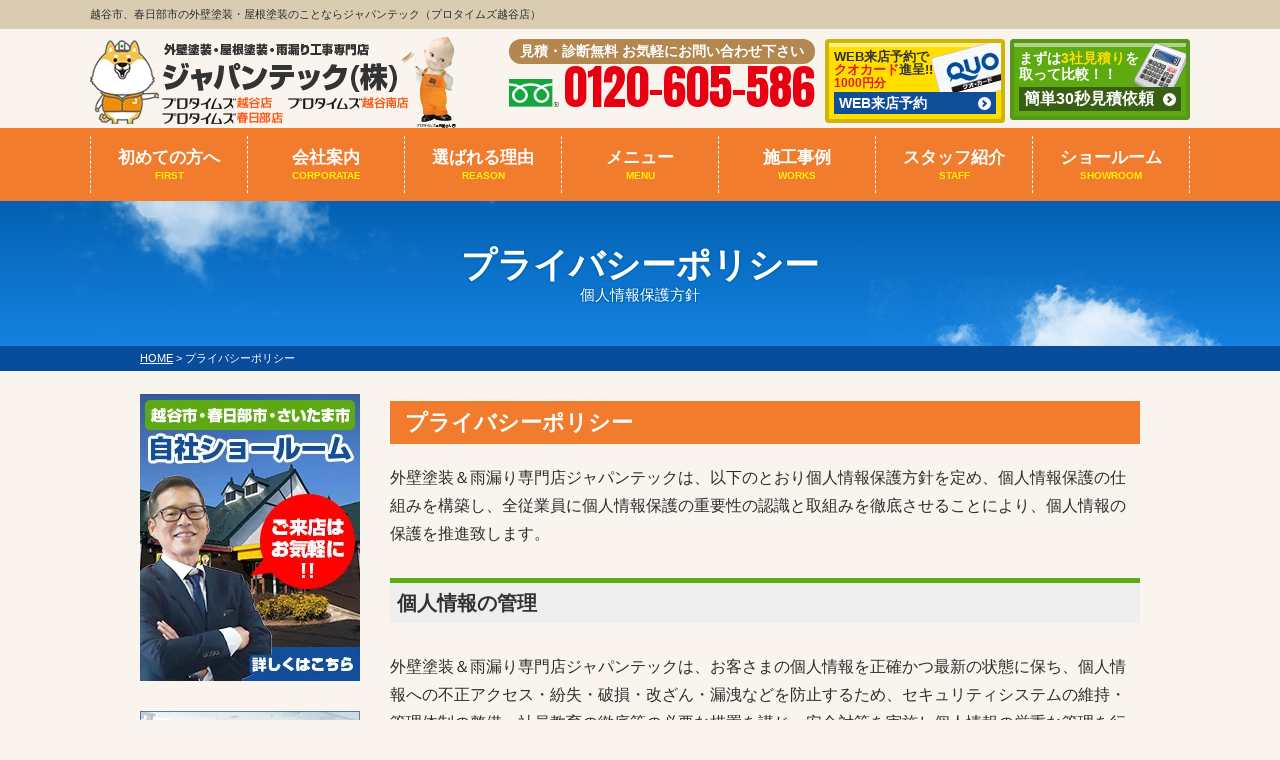

--- FILE ---
content_type: text/html; charset=UTF-8
request_url: https://www.japantec.net/privacy/
body_size: 14148
content:
<!DOCTYPE html><html lang="ja"><head><meta charset="UTF-8"><meta http-equiv="X-UA-Compatible" content="IE=edge" /><meta name="viewport" content="width=device-width" /><link media="all" href="https://www.japantec.net/cms/wp-content/cache/autoptimize/css/autoptimize_0e4be7dffbf9732d7d3bccc357fa60c2.css" rel="stylesheet"><link media="screen" href="https://www.japantec.net/cms/wp-content/cache/autoptimize/css/autoptimize_b343987eab95297d23e3ef0cac992313.css" rel="stylesheet"><title>プライバシーポリシー｜越谷市・春日部市で外壁塗装・屋根塗装ならジャパンテック</title><meta name="description" content="プライバシーポリシーのページです。越谷で外壁塗装、屋根塗装ならジャパンテックへ。越谷市、春日部市で施工実績10万件のNo1実績、アステックペイント埼玉No1受賞、１級塗装技能士在籍の品質で口コミ・評判が高い外壁・屋根塗装・防水工事専門店【電話：0120-605-586！無料見積、外壁劣化・雨漏診断、実施中】" /><meta name="keywords" content="プライバシーポリシー,越谷市,春日部市,外壁塗装,屋根塗装,越谷,春日部,サイディング,住宅リフォーム,ジャパンテック" /><meta name='robots' content='max-image-preview:large' /><link rel='dns-prefetch' href='//cdnjs.cloudflare.com' /><link rel='dns-prefetch' href='//use.fontawesome.com' /><link rel='stylesheet' id='font-awesome-svg-styles-css' href='https://www.japantec.net/cms/wp-content/cache/autoptimize/css/autoptimize_single_19cf47f65b95a2cbd2b4dd6a4988d373.css' type='text/css' media='all' /><link rel='stylesheet' id='font-awesome-official-css' href='https://use.fontawesome.com/releases/v5.15.4/css/all.css' type='text/css' media='all' integrity="sha384-DyZ88mC6Up2uqS4h/KRgHuoeGwBcD4Ng9SiP4dIRy0EXTlnuz47vAwmeGwVChigm" crossorigin="anonymous" /><link rel='stylesheet' id='font-awesome-official-v4shim-css' href='https://use.fontawesome.com/releases/v5.15.4/css/v4-shims.css' type='text/css' media='all' integrity="sha384-Vq76wejb3QJM4nDatBa5rUOve+9gkegsjCebvV/9fvXlGWo4HCMR4cJZjjcF6Viv" crossorigin="anonymous" /> <script type="text/javascript" src="//cdnjs.cloudflare.com/ajax/libs/jquery/3.6.0/jquery.min.js?ver=3.6.0" id="jquery-js"></script> <script type="text/javascript" id="ajax-script-js-extra">var localize = {"ajax_url":"https://www.japantec.net/cms/wp-admin/admin-ajax.php","action":"create_ajax_html"};
//# sourceURL=ajax-script-js-extra</script> <script type="text/javascript" src="https://www.japantec.net/cms/wp-content/plugins/pcb-client/js/select-taxonomy.js" id="ajax-script-js"></script> <script type="text/javascript" src="https://www.japantec.net/cms/wp-content/plugins/responsive-lightbox/assets/prettyphoto/jquery.prettyPhoto.min.js?ver=3.1.6" id="responsive-lightbox-prettyphoto-js"></script> <script type="text/javascript" src="https://www.japantec.net/cms/wp-includes/js/underscore.min.js?ver=1.13.7" id="underscore-js"></script> <script type="text/javascript" src="https://www.japantec.net/cms/wp-content/plugins/responsive-lightbox/assets/infinitescroll/infinite-scroll.pkgd.min.js?ver=4.0.1" id="responsive-lightbox-infinite-scroll-js"></script> <script type="text/javascript" id="responsive-lightbox-js-before">var rlArgs = {"script":"prettyphoto","selector":"lightbox","customEvents":"","activeGalleries":true,"animationSpeed":"normal","slideshow":false,"slideshowDelay":5000,"slideshowAutoplay":false,"opacity":"0.75","showTitle":true,"allowResize":true,"allowExpand":true,"width":1080,"height":720,"separator":"\/","theme":"pp_default","horizontalPadding":20,"hideFlash":false,"wmode":"opaque","videoAutoplay":false,"modal":false,"deeplinking":false,"overlayGallery":true,"keyboardShortcuts":true,"social":false,"woocommerce_gallery":false,"ajaxurl":"https:\/\/www.japantec.net\/cms\/wp-admin\/admin-ajax.php","nonce":"a4db3f1c68","preview":false,"postId":919,"scriptExtension":false};

//# sourceURL=responsive-lightbox-js-before</script> <script type="text/javascript" src="https://www.japantec.net/cms/wp-content/plugins/responsive-lightbox/js/front.js?ver=2.5.4" id="responsive-lightbox-js"></script> <script type="text/javascript" defer="defer" src="https://www.japantec.net/cms/wp-content/plugins/widget-google-reviews/assets/js/public-main.js?ver=6.8.1" id="grw-public-main-js-js"></script>  <noscript><style id="rocket-lazyload-nojs-css">.rll-youtube-player, [data-lazy-src]{display:none !important;}</style></noscript><meta name="format-detection" content="telephone=no" /><link rel="preload" as="style" href="https://fonts.googleapis.com/css?family=Anton&display=swap" /><link rel="stylesheet" href="https://fonts.googleapis.com/css?family=Anton&display=swap" media="print" onload='this.media="all"' />  <script>(function(w,d,s,l,i){w[l]=w[l]||[];w[l].push({'gtm.start':
new Date().getTime(),event:'gtm.js'});var f=d.getElementsByTagName(s)[0],
j=d.createElement(s),dl=l!='dataLayer'?'&l='+l:'';j.async=true;j.src=
'https://www.googletagmanager.com/gtm.js?id='+i+dl;f.parentNode.insertBefore(j,f);
})(window,document,'script','dataLayer','GTM-M6G2S9Q');</script> <meta property="fb:app_id" content="749645902063550"></head><body data-rsssl=1 id="privacy" > <noscript><iframe src="https://www.googletagmanager.com/ns.html?id=GTM-M6G2S9Q" height="0" width="0" style="display:none;visibility:hidden"></iframe></noscript> <svg display="none" version="1.1" xmlns="http://www.w3.org/2000/svg" xmlns:xlink="http://www.w3.org/1999/xlink"> <defs> <symbol id="home" viewBox="0 0 396.961 370"> <path d="M389.664,166.774l-60.063-60.063V37.325c0-12.543-10.164-22.711-22.73-22.711c-12.535,0-22.699,10.168-22.699,22.711v23.953
 l-44.723-44.723c-22.113-22.097-60.558-22.058-82.617,0.039L6.648,166.774c-8.863,8.883-8.863,23.257,0,32.125
 c8.872,8.883,23.274,8.883,32.137,0l150.168-150.18c4.895-4.867,13.516-4.867,18.383-0.015l150.191,150.194
 c4.457,4.441,10.262,6.652,16.066,6.652c5.816,0,11.633-2.211,16.074-6.652C398.535,190.031,398.535,175.657,389.664,166.774
 L389.664,166.774z M389.664,166.774"/> <rect fill="none" width="396.961" height="370"/> <path d="M206.047,91.833c-4.363-4.36-11.426-4.36-15.777,0L58.168,223.895c-2.086,2.082-3.266,4.93-3.266,7.898v96.324
 c0,22.602,18.325,40.926,40.926,40.926h65.402V267.754h73.84v101.289h65.406c22.602,0,40.926-18.324,40.926-40.926v-96.324
 c0-2.969-1.172-5.816-3.266-7.898L206.047,91.833z M206.047,91.833"/> </symbol> </defs> </svg><header><div class="spmenubtn spblock" type="button"> <span class="bar bar1"></span> <span class="bar bar2"></span> <span class="bar bar3"></span> <span class="menu">MENU</span> <span class="close">CLOSE</span></div><div class="htxt"><div class="inner"><p> <strong> 越谷市、春日部市の外壁塗装・屋根塗装のことならジャパンテック（プロタイムズ越谷店） </strong></p></div></div><div class="inner"><div class="floatL"><div class="hdrLogo"> <a href="https://www.japantec.net/"><img src="data:image/svg+xml,%3Csvg%20xmlns='http://www.w3.org/2000/svg'%20viewBox='0%200%20366%2094'%3E%3C/svg%3E" width="366" height="94" alt="越谷市、春日部市の外壁塗装・屋根塗装のことならジャパンテック（プロタイムズ越谷店）" class="logo01" data-lazy-src="https://www.japantec.net/cms/wp-content/uploads/2025/04/hdr_logo.png" /><noscript><img src="https://www.japantec.net/cms/wp-content/uploads/2025/04/hdr_logo.png" width="366" height="94" alt="越谷市、春日部市の外壁塗装・屋根塗装のことならジャパンテック（プロタイムズ越谷店）" class="logo01" /></noscript></a></div></div><div class="floatR"><div class="hdrContact"><p class="contactCatch">見積・診断無料 お気軽にお問い合わせ下さい</p><p class="tel"><span class="tel-link">0120-605-586</span></p></div><ul class="hdrBnr"><li class="srBtn"><a href="https://www.japantec.net/showroom/"><p>WEB来店予約で<br><strong>クオカード</strong>進呈!!<br><strong class="quoprice">1000円分</strong></p><span>WEB来店予約</span> </a></li><li class="dgBtn"><a href="https://www.japantec.net/contact/"><p>まずは<strong>3社見積り</strong>を<br>取って比較！！</p><span>簡単30秒見積依頼</span> </a></li></ul></div></div><nav><ul id="gNav"><li class="gnav01"><a href="https://www.japantec.net/first/">初めての方へ<span>FIRST</span></a></li><li class="gnav03"><a href="https://www.japantec.net/corporate/">会社案内<span>CORPORATAE</span></a></li><li class="gnav02"><a href="https://www.japantec.net/reason/">選ばれる理由<span>REASON</span></a></li><li class="gnav04"><a href="https://www.japantec.net/menu/">メニュー<span>MENU</span></a><ul><li><a href="https://www.japantec.net/menu/#wall">外壁塗装</a></li><li><a href="https://www.japantec.net/menu/#roof">屋根塗装</a></li><li><a href="https://www.japantec.net/siding/">サイディングリフォーム</a></li><li><a href="https://www.japantec.net/apartment/">アパート・マンション</a></li><li><a href="https://www.japantec.net/specialedition/">除菌・抗菌施工</a></li></ul></li><li class="gnav05"><a href="https://www.japantec.net/works/">施工事例<span>WORKS</span></a></li><li class="gnav06"><a href="https://www.japantec.net/staff/">スタッフ紹介<span>STAFF</span></a></li><li class="gnav07"><a href="https://www.japantec.net/showroom/">ショールーム<span>SHOWROOM</span></a></li></ul></nav></header><div id="pageTitle"><div class="inner" style="background:url(https://www.japantec.net/cms/wp-content/uploads/2018/02/mainv_sub.png) no-repeat top center;"><h1> プライバシーポリシー <span>個人情報保護方針</span></h1></div></div><div id="pagePath"><p> <span property="itemListElement" typeof="ListItem"><a property="item" typeof="WebPage" title="越谷市・春日部市で外壁塗装・屋根塗装ならジャパンテックへ移動" href="https://www.japantec.net" class="home"><span property="name">HOME</span></a><meta property="position" content="1"></span> &gt; <span property="itemListElement" typeof="ListItem"><span property="name">プライバシーポリシー</span><meta property="position" content="2"></span></p></div><div id="contents"  class="clearfix" ><section id="main"><h2>プライバシーポリシー</h2><article><p>外壁塗装＆雨漏り専門店ジャパンテックは、以下のとおり個人情報保護方針を定め、個人情報保護の仕組みを構築し、全従業員に個人情報保護の重要性の認識と取組みを徹底させることにより、個人情報の保護を推進致します。</p><h3>個人情報の管理</h3><p>外壁塗装＆雨漏り専門店ジャパンテックは、お客さまの個人情報を正確かつ最新の状態に保ち、個人情報への不正アクセス・紛失・破損・改ざん・漏洩などを防止するため、セキュリティシステムの維持・管理体制の整備・社員教育の徹底等の必要な措置を講じ、安全対策を実施し個人情報の厳重な管理を行ないます。</p><h3>個人情報利用目的</h3><p>お客さまからお預かりした個人情報は、外壁塗装＆雨漏り専門店ジャパンテックからのご連絡や業務のご案内やご質問に対する回答として、電子メールや資料のご送付に利用いたします。</p><h3>個人情報の第三者への開示・提供の禁止</h3><p>外壁塗装＆雨漏り専門店ジャパンテックは、お客さまよりお預かりした個人情報を適切に管理し、次のいずれかに該当する場合を除き、個人情報を第三者に開示いたしません。</p><ul><li>お客さまの同意がある場合</li><li>お客さまが希望されるサービスを行なうために外壁塗装＆雨漏り専門店ジャパンテックが業務を委託する業者に対して開示する場合</li><li>法令に基づき開示することが必要である場合</li></ul><h3>個人情報の安全対策</h3><p>外壁塗装＆雨漏り専門店ジャパンテックは、個人情報の正確性及び安全性確保のために、セキュリティに万全の対策を講じています。</p><h3>ご本人の照会</h3><p>お客さまがご本人の個人情報の照会・修正・削除などをご希望される場合には、ご本人であることを確認の上、対応させていただきます。</p><h3>法令、規範の遵守と見直し</h3><p>外壁塗装＆雨漏り専門店ジャパンテックは、保有する個人情報に関して適用される日本の法令、その他規範を遵守するとともに、本ポリシーの内容を適宜見直し、その改善に努めます。</p><h3>お問い合わせ</h3><p>外壁塗装＆雨漏り専門店ジャパンテックの個人情報の取扱に関するお問い合せは下記までご連絡ください。</p><h4>お問合せ先</h4><p>〒590-0837埼玉県越谷市大房874-4<br /> TEL：<span>048-971-5586</span>　FAX：048-971-5626</p><p>営業時間 <span>9:00～18:00</span></p></article><h2>ジャパンテックの外壁塗装施工事例</h2><article><p><div class="worksBox"><div class="worksList"><article class="article heightLine-works"> <a href="https://www.japantec.net/works/60707/"><div class="worksImg"> <img src="data:image/svg+xml,%3Csvg%20xmlns='http://www.w3.org/2000/svg'%20viewBox='0%200%200%200'%3E%3C/svg%3E" alt="港区　国立大学 ＴＫ大学｜プール塗装改修工事" data-lazy-src="https://www.japantec.net/cms/wp-content/uploads/2025/12/eb770c5c6c14c4a767456b29e6400b83-300x225.jpg" /><noscript><img src="https://www.japantec.net/cms/wp-content/uploads/2025/12/eb770c5c6c14c4a767456b29e6400b83-300x225.jpg" alt="港区　国立大学 ＴＫ大学｜プール塗装改修工事" /></noscript></div><div class="worksSummary"><h3>港区　国立大学 ＴＫ大学｜プール塗装改修工事</h3><p class="btn">詳しくはこちら</p></div> </a></article><article class="article heightLine-works"> <a href="https://www.japantec.net/works/60487/"><div class="worksImg"> <img src="data:image/svg+xml,%3Csvg%20xmlns='http://www.w3.org/2000/svg'%20viewBox='0%200%200%200'%3E%3C/svg%3E" alt="春日部市西八木崎M様邸｜外壁塗装・屋根塗装リフォーム" data-lazy-src="https://www.japantec.net/cms/wp-content/uploads/2025/11/2a5333dcaec45f9797a6884939597957-300x225.jpg" /><noscript><img src="https://www.japantec.net/cms/wp-content/uploads/2025/11/2a5333dcaec45f9797a6884939597957-300x225.jpg" alt="春日部市西八木崎M様邸｜外壁塗装・屋根塗装リフォーム" /></noscript></div><div class="worksSummary"><h3>春日部市西八木崎M様邸｜外壁塗装・屋根塗装リフォーム</h3><p class="btn">詳しくはこちら</p></div> </a></article><article class="article heightLine-works"> <a href="https://www.japantec.net/works/60195/"><div class="worksImg"> <img src="data:image/svg+xml,%3Csvg%20xmlns='http://www.w3.org/2000/svg'%20viewBox='0%200%200%200'%3E%3C/svg%3E" alt="越谷市東町T様邸｜外壁塗装・屋根塗装リフォーム" data-lazy-src="https://www.japantec.net/cms/wp-content/uploads/2025/11/phphsR0oT-300x225.jpg" /><noscript><img src="https://www.japantec.net/cms/wp-content/uploads/2025/11/phphsR0oT-300x225.jpg" alt="越谷市東町T様邸｜外壁塗装・屋根塗装リフォーム" /></noscript></div><div class="worksSummary"><h3>越谷市東町T様邸｜外壁塗装・屋根塗装リフォーム</h3><p class="btn">詳しくはこちら</p></div> </a></article><article class="article heightLine-works"> <a href="https://www.japantec.net/works/59998/"><div class="worksImg"> <img src="data:image/svg+xml,%3Csvg%20xmlns='http://www.w3.org/2000/svg'%20viewBox='0%200%200%200'%3E%3C/svg%3E" alt="三郷市新和有限会社M製作所様｜外壁塗装・防水工事リフォーム" data-lazy-src="https://www.japantec.net/cms/wp-content/uploads/2025/10/1-2-300x225.jpg" /><noscript><img src="https://www.japantec.net/cms/wp-content/uploads/2025/10/1-2-300x225.jpg" alt="三郷市新和有限会社M製作所様｜外壁塗装・防水工事リフォーム" /></noscript></div><div class="worksSummary"><h3>三郷市新和有限会社M製作所様｜外壁塗装・防水工事リフォーム</h3><p class="btn">詳しくはこちら</p></div> </a></article><article class="article heightLine-works"> <a href="https://www.japantec.net/works/59901/"><div class="worksImg"> <img src="data:image/svg+xml,%3Csvg%20xmlns='http://www.w3.org/2000/svg'%20viewBox='0%200%200%200'%3E%3C/svg%3E" alt="春日部市西八木崎O様邸｜外壁塗装リフォーム" data-lazy-src="https://www.japantec.net/cms/wp-content/uploads/2025/10/phpcf7Mf8-300x225.jpg" /><noscript><img src="https://www.japantec.net/cms/wp-content/uploads/2025/10/phpcf7Mf8-300x225.jpg" alt="春日部市西八木崎O様邸｜外壁塗装リフォーム" /></noscript></div><div class="worksSummary"><h3>春日部市西八木崎O様邸｜外壁塗装リフォーム</h3><p class="btn">詳しくはこちら</p></div> </a></article><article class="article heightLine-works"> <a href="https://www.japantec.net/works/59780/"><div class="worksImg"> <img src="data:image/svg+xml,%3Csvg%20xmlns='http://www.w3.org/2000/svg'%20viewBox='0%200%200%200'%3E%3C/svg%3E" alt="北葛飾郡松伏町N様邸｜外壁塗装・笠木工事・雨樋工事リフォーム" data-lazy-src="https://www.japantec.net/cms/wp-content/uploads/2025/10/a-2-2-300x225.jpg" /><noscript><img src="https://www.japantec.net/cms/wp-content/uploads/2025/10/a-2-2-300x225.jpg" alt="北葛飾郡松伏町N様邸｜外壁塗装・笠木工事・雨樋工事リフォーム" /></noscript></div><div class="worksSummary"><h3>北葛飾郡松伏町N様邸｜外壁塗装・笠木工事・雨樋工事リフォーム</h3><p class="btn">詳しくはこちら</p></div> </a></article></div><p class="btn"><a href="https://www.japantec.net/works/">ジャパンテックの施工事例の一覧はコチラ</a></p></div><div class="comBnr"><ul class="combnrList"><li> <a href="https://www.japantec.net/diagnosis/"><img src="data:image/svg+xml,%3Csvg%20xmlns='http://www.w3.org/2000/svg'%20viewBox='0%200%200%200'%3E%3C/svg%3E" alt="外壁診断" data-lazy-src="https://www.japantec.net/cms/wp-content/themes/japantec/img/common/bnr_diagnosis.png"><noscript><img src="https://www.japantec.net/cms/wp-content/themes/japantec/img/common/bnr_diagnosis.png" alt="外壁診断"></noscript></a></li><li><a href="https://www.japantec.net/droneservice/"><img src="data:image/svg+xml,%3Csvg%20xmlns='http://www.w3.org/2000/svg'%20viewBox='0%200%200%200'%3E%3C/svg%3E" alt="ドローン点検" data-lazy-src="https://www.japantec.net/cms/wp-content/themes/japantec/img/common/bnr_drone.png"><noscript><img src="https://www.japantec.net/cms/wp-content/themes/japantec/img/common/bnr_drone.png" alt="ドローン点検"></noscript></a></li></ul></div></p></article></section><section id="side"><article><div class="sideBnr"> <a href="https://www.japantec.net/showroom/" class="guideBnr mb20"><img src="data:image/svg+xml,%3Csvg%20xmlns='http://www.w3.org/2000/svg'%20viewBox='0%200%20220%20287'%3E%3C/svg%3E" width="220" height="287" alt="自社ショールーム ご来店はお気軽に!! 詳しくはこちら" data-lazy-src="https://www.japantec.net/cms/wp-content/themes/japantec/img/common/side_bnr_request02.png"><noscript><img src="https://www.japantec.net/cms/wp-content/themes/japantec/img/common/side_bnr_request02.png" width="220" height="287" alt="自社ショールーム ご来店はお気軽に!! 詳しくはこちら"></noscript></a></div><div class="sideBnr"> <a href="https://www.japantec.net/specialedition/"><img src="data:image/svg+xml,%3Csvg%20xmlns='http://www.w3.org/2000/svg'%20viewBox='0%200%20320%20200'%3E%3C/svg%3E" width="320" height="200" alt="建物まるごと抗ウイルス・抗菌対策 キノシールド" data-lazy-src="https://www.japantec.net/cms/wp-content/themes/japantec/img/common/bnr_kinoshield.png"><noscript><img src="https://www.japantec.net/cms/wp-content/themes/japantec/img/common/bnr_kinoshield.png" width="320" height="200" alt="建物まるごと抗ウイルス・抗菌対策 キノシールド"></noscript></a></div><div class="sideBnr"> <a href="https://www.japantec.net/repair/" target="_blank"><img src="data:image/svg+xml,%3Csvg%20xmlns='http://www.w3.org/2000/svg'%20viewBox='0%200%200%200'%3E%3C/svg%3E" alt="大規模修繕工事 じゃぱ丸アパマン館" data-lazy-src="https://www.japantec.net/cms/wp-content/themes/japantec/img/common/bnr_apaman.png"><noscript><img src="https://www.japantec.net/cms/wp-content/themes/japantec/img/common/bnr_apaman.png" alt="大規模修繕工事 じゃぱ丸アパマン館"></noscript></a></div><article><h3>現場ブログ・新着情報<span>STAFF BLOG</span></h3><ul class="sideBlog"><li> <a href="https://www.japantec.net/blog/46486/"><span>NEW</span> <span class="time">2026.01.07更新</span><p>2026年最新！越谷市で屋根塗装の施工期間は？工事の流れと短縮ポイントをジャパンテックが解説</p> </a></li><li> <a href="https://www.japantec.net/blog/60912/"><span>NEW</span> <span class="time">2026.01.07更新</span><p>春日部市の屋根修理｜修理が必要なサインと費用の目安</p> </a></li><li> <a href="https://www.japantec.net/blog/60911/"><span>NEW</span> <span class="time">2026.01.05更新</span><p>越谷市の屋根塗装｜放置NGな症状と適正費用を解説</p> </a></li><li> <a href="https://www.japantec.net/blog/60847/"><span>NEW</span> <span class="time">2026.01.05更新</span><p>新年スタート応援！住まいの初売りキャンペーン</p> </a></li><li> <a href="https://www.japantec.net/blog/55539/"><span>NEW</span> <span class="time">2026.01.05更新</span><p>【2026年最新版】越谷市の外壁塗装｜工事費用の相場は？</p> </a></li></ul></article><div class="sideBnr"> <a href="https://www.japantec.net/corporate/#message"><img src="data:image/svg+xml,%3Csvg%20xmlns='http://www.w3.org/2000/svg'%20viewBox='0%200%200%200'%3E%3C/svg%3E" alt="ジャパンテックのホームページをご覧の皆様へ" data-lazy-src="https://www.japantec.net/cms/wp-content/themes/japantec/img/common/side_msg.png"><noscript><img src="https://www.japantec.net/cms/wp-content/themes/japantec/img/common/side_msg.png" alt="ジャパンテックのホームページをご覧の皆様へ"></noscript></a> <a href="https://www.japantec.net/apartment/"><img src="data:image/svg+xml,%3Csvg%20xmlns='http://www.w3.org/2000/svg'%20viewBox='0%200%200%200'%3E%3C/svg%3E" alt="アパート・マンションの塗装をお考えの方へ" data-lazy-src="https://www.japantec.net/cms/wp-content/themes/japantec/img/common/side_bnr_apartment02.png"><noscript><img src="https://www.japantec.net/cms/wp-content/themes/japantec/img/common/side_bnr_apartment02.png" alt="アパート・マンションの塗装をお考えの方へ"></noscript></a> <a href="https://japantec-factory.com/" target="_blank"><img src="data:image/svg+xml,%3Csvg%20xmlns='http://www.w3.org/2000/svg'%20viewBox='0%200%200%200'%3E%3C/svg%3E" alt="工場・倉庫の省エネ塗装をお考えの方へ" data-lazy-src="https://www.japantec.net/cms/wp-content/themes/japantec/img/common/side_bnr_business.png"><noscript><img src="https://www.japantec.net/cms/wp-content/themes/japantec/img/common/side_bnr_business.png" alt="工場・倉庫の省エネ塗装をお考えの方へ"></noscript></a></div><article><div class="inBox sideGuide"><ul><li><a href="https://www.japantec.net/first/">初めての塗り替えを<br>お考えの方へ<img src="data:image/svg+xml,%3Csvg%20xmlns='http://www.w3.org/2000/svg'%20viewBox='0%200%200%200'%3E%3C/svg%3E" alt="" data-lazy-src="https://www.japantec.net/cms/wp-content/themes/japantec/img/common/side_menu_firstIco.png"><noscript><img src="https://www.japantec.net/cms/wp-content/themes/japantec/img/common/side_menu_firstIco.png" alt=""></noscript></a></li><li><a href="https://www.japantec.net/reason/">業者選びにお悩みの<br>方はこちら<img src="data:image/svg+xml,%3Csvg%20xmlns='http://www.w3.org/2000/svg'%20viewBox='0%200%200%200'%3E%3C/svg%3E" alt="" data-lazy-src="https://www.japantec.net/cms/wp-content/themes/japantec/img/common/side_menu_pointIco.png"><noscript><img src="https://www.japantec.net/cms/wp-content/themes/japantec/img/common/side_menu_pointIco.png" alt=""></noscript></a></li><li> <a href="https://www.japantec.net/reason/"> ジャパンテック<br>が選ばれる理由<img src="data:image/svg+xml,%3Csvg%20xmlns='http://www.w3.org/2000/svg'%20viewBox='0%200%200%200'%3E%3C/svg%3E" alt="" data-lazy-src="https://www.japantec.net/cms/wp-content/themes/japantec/img/common/side_menu_reasonIco.png"><noscript><img src="https://www.japantec.net/cms/wp-content/themes/japantec/img/common/side_menu_reasonIco.png" alt=""></noscript></a></li><li><a href="https://www.japantec.net/menu/">屋根塗装・外壁塗装<br>価格表はこちら<img src="data:image/svg+xml,%3Csvg%20xmlns='http://www.w3.org/2000/svg'%20viewBox='0%200%200%200'%3E%3C/svg%3E" alt="" data-lazy-src="https://www.japantec.net/cms/wp-content/themes/japantec/img/common/side_menu_menuIco.png"><noscript><img src="https://www.japantec.net/cms/wp-content/themes/japantec/img/common/side_menu_menuIco.png" alt=""></noscript></a></li></ul></div></article><article><h3>施工事例<span>WORKS</span></h3><article><div class="sideCategory"><ul><li><a href="https://www.japantec.net/works/">施工事例一覧</a></li><li><a href="https://www.japantec.net/works/works_area/越谷市/">越谷市はコチラ</a></li><li><a href="https://www.japantec.net/works/works_area/さいたま市/">さいたま市はコチラ</a></li><li><a href="https://www.japantec.net/works/works_area/春日部市/">春日部市はコチラ</a></li></ul></div></article><div class="sideWorks"><ul><li> <a href="https://www.japantec.net/works/works_tax/%e5%a4%96%e5%a3%81%e5%a1%97%e8%a3%85/"> <span class="sideWorkImg"><img src="data:image/svg+xml,%3Csvg%20xmlns='http://www.w3.org/2000/svg'%20viewBox='0%200%20150%20150'%3E%3C/svg%3E" width="150" height="150" alt="" data-lazy-src="https://www.japantec.net/cms/wp-content/uploads/2018/06/koshigaya_u-150x150.jpg"><noscript><img src="https://www.japantec.net/cms/wp-content/uploads/2018/06/koshigaya_u-150x150.jpg" width="150" height="150" alt=""></noscript></span>外壁塗装 <br>施工事例一覧 </a></li><li> <a href="https://www.japantec.net/works/works_tax/%e5%b1%8b%e6%a0%b9%e5%a1%97%e8%a3%85/"> <span class="sideWorkImg"><img src="data:image/svg+xml,%3Csvg%20xmlns='http://www.w3.org/2000/svg'%20viewBox='0%200%20150%20150'%3E%3C/svg%3E" width="150" height="150" alt="" data-lazy-src="https://www.japantec.net/cms/wp-content/uploads/2018/06/yane-150x150.jpg"><noscript><img src="https://www.japantec.net/cms/wp-content/uploads/2018/06/yane-150x150.jpg" width="150" height="150" alt=""></noscript></span>屋根塗装 <br>施工事例一覧 </a></li><li> <a href="https://www.japantec.net/works/works_tax/%e5%a4%9a%e5%bd%a9%e8%89%b2%e5%a1%97%e8%a3%85/"> <span class="sideWorkImg"><img src="data:image/svg+xml,%3Csvg%20xmlns='http://www.w3.org/2000/svg'%20viewBox='0%200%20150%20150'%3E%3C/svg%3E" width="150" height="150" alt="" data-lazy-src="https://www.japantec.net/cms/wp-content/uploads/2018/06/tasaishoku-150x150.jpg"><noscript><img src="https://www.japantec.net/cms/wp-content/uploads/2018/06/tasaishoku-150x150.jpg" width="150" height="150" alt=""></noscript></span>多彩色塗装 <br>施工事例一覧 </a></li><li> <a href="https://www.japantec.net/works/works_tax/%e5%b1%8b%e6%a0%b9%e3%82%ab%e3%83%90%e3%83%bc/"> <span class="sideWorkImg"><img src="data:image/svg+xml,%3Csvg%20xmlns='http://www.w3.org/2000/svg'%20viewBox='0%200%20150%20150'%3E%3C/svg%3E" width="150" height="150" alt="" data-lazy-src="https://www.japantec.net/cms/wp-content/uploads/2019/10/04-150x150.png"><noscript><img src="https://www.japantec.net/cms/wp-content/uploads/2019/10/04-150x150.png" width="150" height="150" alt=""></noscript></span>屋根カバー <br>施工事例一覧 </a></li><li> <a href="https://www.japantec.net/works/works_tax/%e5%a4%96%e5%a3%81%e3%82%ab%e3%83%90%e3%83%bc/"> <span class="sideWorkImg"><img src="data:image/svg+xml,%3Csvg%20xmlns='http://www.w3.org/2000/svg'%20viewBox='0%200%20150%20150'%3E%3C/svg%3E" width="150" height="150" alt="" data-lazy-src="https://www.japantec.net/cms/wp-content/uploads/2019/10/04-150x150.png"><noscript><img src="https://www.japantec.net/cms/wp-content/uploads/2019/10/04-150x150.png" width="150" height="150" alt=""></noscript></span>外壁カバー <br>施工事例一覧 </a></li><li> <a href="https://www.japantec.net/works/works_tax/%e5%a4%96%e5%a3%81%e5%bc%b5%e3%82%8a%e6%9b%bf%e3%81%88/"> <span class="sideWorkImg"><img src="data:image/svg+xml,%3Csvg%20xmlns='http://www.w3.org/2000/svg'%20viewBox='0%200%20150%20150'%3E%3C/svg%3E" width="150" height="150" alt="" data-lazy-src="https://www.japantec.net/cms/wp-content/uploads/2019/10/04-150x150.png"><noscript><img src="https://www.japantec.net/cms/wp-content/uploads/2019/10/04-150x150.png" width="150" height="150" alt=""></noscript></span>外壁張り替え <br>施工事例一覧 </a></li><li> <a href="https://www.japantec.net/works/works_tax/%e3%82%a2%e3%83%91%e3%83%bc%e3%83%88%e5%a1%97%e8%a3%85/"> <span class="sideWorkImg"><img src="data:image/svg+xml,%3Csvg%20xmlns='http://www.w3.org/2000/svg'%20viewBox='0%200%20150%20150'%3E%3C/svg%3E" width="150" height="150" alt="" data-lazy-src="https://www.japantec.net/cms/wp-content/uploads/2019/10/04-150x150.png"><noscript><img src="https://www.japantec.net/cms/wp-content/uploads/2019/10/04-150x150.png" width="150" height="150" alt=""></noscript></span>アパート塗装 <br>施工事例一覧 </a></li><li> <a href="https://www.japantec.net/works/works_tax/%e3%83%9e%e3%83%b3%e3%82%b7%e3%83%a7%e3%83%b3%e5%a1%97%e8%a3%85/"> <span class="sideWorkImg"><img src="data:image/svg+xml,%3Csvg%20xmlns='http://www.w3.org/2000/svg'%20viewBox='0%200%20150%20150'%3E%3C/svg%3E" width="150" height="150" alt="" data-lazy-src="https://www.japantec.net/cms/wp-content/uploads/2019/10/04-150x150.png"><noscript><img src="https://www.japantec.net/cms/wp-content/uploads/2019/10/04-150x150.png" width="150" height="150" alt=""></noscript></span>マンション塗装 <br>施工事例一覧 </a></li><li> <a href="https://www.japantec.net/works/works_tax/%e3%82%b7%e3%83%bc%e3%83%aa%e3%83%b3%e3%82%b0%e5%b7%a5%e4%ba%8b/"> <span class="sideWorkImg"><img src="data:image/svg+xml,%3Csvg%20xmlns='http://www.w3.org/2000/svg'%20viewBox='0%200%20150%20150'%3E%3C/svg%3E" width="150" height="150" alt="" data-lazy-src="https://www.japantec.net/cms/wp-content/uploads/2019/10/04-150x150.png"><noscript><img src="https://www.japantec.net/cms/wp-content/uploads/2019/10/04-150x150.png" width="150" height="150" alt=""></noscript></span>シーリング工事 <br>施工事例一覧 </a></li><li> <a href="https://www.japantec.net/works/works_tax/%e5%a4%96%e5%a3%81%e6%94%b9%e4%bf%ae/"> <span class="sideWorkImg"><img src="data:image/svg+xml,%3Csvg%20xmlns='http://www.w3.org/2000/svg'%20viewBox='0%200%20150%20150'%3E%3C/svg%3E" width="150" height="150" alt="" data-lazy-src="https://www.japantec.net/cms/wp-content/uploads/2018/06/reform_gaiheki-150x150.jpg"><noscript><img src="https://www.japantec.net/cms/wp-content/uploads/2018/06/reform_gaiheki-150x150.jpg" width="150" height="150" alt=""></noscript></span>外壁改修 <br>施工事例一覧 </a></li><li> <a href="https://www.japantec.net/works/works_tax/%e5%b1%8b%e6%a0%b9%e6%94%b9%e4%bf%ae/"> <span class="sideWorkImg"><img src="data:image/svg+xml,%3Csvg%20xmlns='http://www.w3.org/2000/svg'%20viewBox='0%200%20150%20150'%3E%3C/svg%3E" width="150" height="150" alt="" data-lazy-src="https://www.japantec.net/cms/wp-content/uploads/2018/06/reform_yane-150x150.jpg"><noscript><img src="https://www.japantec.net/cms/wp-content/uploads/2018/06/reform_yane-150x150.jpg" width="150" height="150" alt=""></noscript></span>屋根改修 <br>施工事例一覧 </a></li><li> <a href="https://www.japantec.net/works/works_tax/galtect/"> <span class="sideWorkImg"><img src="data:image/svg+xml,%3Csvg%20xmlns='http://www.w3.org/2000/svg'%20viewBox='0%200%20150%20150'%3E%3C/svg%3E" width="150" height="150" alt="" data-lazy-src="https://www.japantec.net/cms/wp-content/uploads/2024/01/f4c1a334f89a4704533b62b6ca818578-150x150.jpg"><noscript><img src="https://www.japantec.net/cms/wp-content/uploads/2024/01/f4c1a334f89a4704533b62b6ca818578-150x150.jpg" width="150" height="150" alt=""></noscript></span>スーパーガルテクト <br>施工事例一覧 </a></li><li> <a href="https://www.japantec.net/works/works_tax/%e7%93%a6%e8%91%ba%e3%81%8d%e7%9b%b4%e3%81%97%e5%b7%a5%e4%ba%8b/"> <span class="sideWorkImg"><img src="data:image/svg+xml,%3Csvg%20xmlns='http://www.w3.org/2000/svg'%20viewBox='0%200%20150%20150'%3E%3C/svg%3E" width="150" height="150" alt="" data-lazy-src="https://www.japantec.net/cms/wp-content/uploads/2019/10/04-150x150.png"><noscript><img src="https://www.japantec.net/cms/wp-content/uploads/2019/10/04-150x150.png" width="150" height="150" alt=""></noscript></span>瓦葺き直し工事 <br>施工事例一覧 </a></li><li> <a href="https://www.japantec.net/works/works_tax/%e9%98%b2%e6%b0%b4%e5%b7%a5%e4%ba%8b/"> <span class="sideWorkImg"><img src="data:image/svg+xml,%3Csvg%20xmlns='http://www.w3.org/2000/svg'%20viewBox='0%200%20150%20150'%3E%3C/svg%3E" width="150" height="150" alt="" data-lazy-src="https://www.japantec.net/cms/wp-content/uploads/2018/05/cc1eb39b29a84f87ebee2521e36f0cae-150x150.jpg"><noscript><img src="https://www.japantec.net/cms/wp-content/uploads/2018/05/cc1eb39b29a84f87ebee2521e36f0cae-150x150.jpg" width="150" height="150" alt=""></noscript></span>防水工事 <br>施工事例一覧 </a></li><li> <a href="https://www.japantec.net/works/works_tax/%e9%9b%a8%e6%a8%8b%e5%b7%a5%e4%ba%8b/"> <span class="sideWorkImg"><img src="data:image/svg+xml,%3Csvg%20xmlns='http://www.w3.org/2000/svg'%20viewBox='0%200%20150%20150'%3E%3C/svg%3E" width="150" height="150" alt="" data-lazy-src="https://www.japantec.net/cms/wp-content/uploads/2018/06/repair_photo02-150x150.jpg"><noscript><img src="https://www.japantec.net/cms/wp-content/uploads/2018/06/repair_photo02-150x150.jpg" width="150" height="150" alt=""></noscript></span>雨樋工事 <br>施工事例一覧 </a></li><li> <a href="https://www.japantec.net/works/works_tax/%e7%8e%84%e9%96%a2%e3%83%89%e3%82%a2%e5%b7%a5%e4%ba%8b/"> <span class="sideWorkImg"><img src="data:image/svg+xml,%3Csvg%20xmlns='http://www.w3.org/2000/svg'%20viewBox='0%200%20150%20150'%3E%3C/svg%3E" width="150" height="150" alt="" data-lazy-src="https://www.japantec.net/cms/wp-content/uploads/2019/10/04-150x150.png"><noscript><img src="https://www.japantec.net/cms/wp-content/uploads/2019/10/04-150x150.png" width="150" height="150" alt=""></noscript></span>玄関ドア工事 <br>施工事例一覧 </a></li><li> <a href="https://www.japantec.net/works/works_tax/%e5%86%85%e8%a3%85%e5%b7%a5%e4%ba%8b/"> <span class="sideWorkImg"><img src="data:image/svg+xml,%3Csvg%20xmlns='http://www.w3.org/2000/svg'%20viewBox='0%200%20150%20150'%3E%3C/svg%3E" width="150" height="150" alt="" data-lazy-src="https://www.japantec.net/cms/wp-content/uploads/2018/06/2892362ca89d0cc12ea3f03343798163-150x150.jpg"><noscript><img src="https://www.japantec.net/cms/wp-content/uploads/2018/06/2892362ca89d0cc12ea3f03343798163-150x150.jpg" width="150" height="150" alt=""></noscript></span>内装工事 <br>施工事例一覧 </a></li><li> <a href="https://www.japantec.net/works/works_tax/%e6%9d%bf%e9%87%91%e5%b7%a5%e4%ba%8b/"> <span class="sideWorkImg"><img src="data:image/svg+xml,%3Csvg%20xmlns='http://www.w3.org/2000/svg'%20viewBox='0%200%20150%20150'%3E%3C/svg%3E" width="150" height="150" alt="" data-lazy-src="https://www.japantec.net/cms/wp-content/uploads/2018/06/bankin-150x150.jpg"><noscript><img src="https://www.japantec.net/cms/wp-content/uploads/2018/06/bankin-150x150.jpg" width="150" height="150" alt=""></noscript></span>板金工事 <br>施工事例一覧 </a></li><li> <a href="https://www.japantec.net/works/works_tax/%e8%a3%9c%e4%bf%ae%e5%b7%a5%e4%ba%8b/"> <span class="sideWorkImg"><img src="data:image/svg+xml,%3Csvg%20xmlns='http://www.w3.org/2000/svg'%20viewBox='0%200%20150%20150'%3E%3C/svg%3E" width="150" height="150" alt="" data-lazy-src="https://www.japantec.net/cms/wp-content/uploads/2018/06/46b6e7eeb4908374124b94c2a89d57946e4e530d-150x150.jpg"><noscript><img src="https://www.japantec.net/cms/wp-content/uploads/2018/06/46b6e7eeb4908374124b94c2a89d57946e4e530d-150x150.jpg" width="150" height="150" alt=""></noscript></span>補修工事 <br>施工事例一覧 </a></li><li> <a href="https://www.japantec.net/works/works_tax/%e6%bc%86%e5%96%b0%e8%a3%9c%e4%bf%ae/"> <span class="sideWorkImg"><img src="data:image/svg+xml,%3Csvg%20xmlns='http://www.w3.org/2000/svg'%20viewBox='0%200%20150%20150'%3E%3C/svg%3E" width="150" height="150" alt="" data-lazy-src="https://www.japantec.net/cms/wp-content/uploads/2018/06/shikkui-150x150.jpg"><noscript><img src="https://www.japantec.net/cms/wp-content/uploads/2018/06/shikkui-150x150.jpg" width="150" height="150" alt=""></noscript></span>漆喰補修 <br>施工事例一覧 </a></li><li> <a href="https://www.japantec.net/works/works_tax/%e5%b7%a5%e5%a0%b4%e3%83%bb%e5%80%89%e5%ba%ab%e5%a1%97%e8%a3%85/"> <span class="sideWorkImg"><img src="data:image/svg+xml,%3Csvg%20xmlns='http://www.w3.org/2000/svg'%20viewBox='0%200%20150%20150'%3E%3C/svg%3E" width="150" height="150" alt="" data-lazy-src="https://www.japantec.net/cms/wp-content/uploads/2018/06/87079e27d66b63d38dd04728de895d206a4f7569-150x150.jpg"><noscript><img src="https://www.japantec.net/cms/wp-content/uploads/2018/06/87079e27d66b63d38dd04728de895d206a4f7569-150x150.jpg" width="150" height="150" alt=""></noscript></span>工場・倉庫塗装 <br>施工事例一覧 </a></li><li> <a href="https://www.japantec.net/works/works_tax/%e5%85%ac%e5%85%b1%e5%b7%a5%e4%ba%8b/"> <span class="sideWorkImg"><img src="data:image/svg+xml,%3Csvg%20xmlns='http://www.w3.org/2000/svg'%20viewBox='0%200%20150%20150'%3E%3C/svg%3E" width="150" height="150" alt="" data-lazy-src="https://www.japantec.net/cms/wp-content/uploads/2019/10/04-150x150.png"><noscript><img src="https://www.japantec.net/cms/wp-content/uploads/2019/10/04-150x150.png" width="150" height="150" alt=""></noscript></span>公共工事 <br>施工事例一覧 </a></li><li> <a href="https://www.japantec.net/works/works_tax/%e3%81%9d%e3%81%ae%e4%bb%96%e5%a1%97%e8%a3%85/"> <span class="sideWorkImg"><img src="data:image/svg+xml,%3Csvg%20xmlns='http://www.w3.org/2000/svg'%20viewBox='0%200%20150%20150'%3E%3C/svg%3E" width="150" height="150" alt="" data-lazy-src="https://www.japantec.net/cms/wp-content/uploads/2018/05/2a5333dcaec45f9797a68849395979571-150x150.jpg"><noscript><img src="https://www.japantec.net/cms/wp-content/uploads/2018/05/2a5333dcaec45f9797a68849395979571-150x150.jpg" width="150" height="150" alt=""></noscript></span>その他塗装 <br>施工事例一覧 </a></li><li> <a href="https://www.japantec.net/works/works_tax/%e3%81%9d%e3%81%ae%e4%bb%96%e5%b7%a5%e4%ba%8b/"> <span class="sideWorkImg"><img src="data:image/svg+xml,%3Csvg%20xmlns='http://www.w3.org/2000/svg'%20viewBox='0%200%20150%20150'%3E%3C/svg%3E" width="150" height="150" alt="" data-lazy-src="https://www.japantec.net/cms/wp-content/uploads/2019/10/04-150x150.png"><noscript><img src="https://www.japantec.net/cms/wp-content/uploads/2019/10/04-150x150.png" width="150" height="150" alt=""></noscript></span>その他工事 <br>施工事例一覧 </a></li></ul></div></article><div class="sideBnr"> <a href="https://www.japantec.net/diagnosis/"><img src="data:image/svg+xml,%3Csvg%20xmlns='http://www.w3.org/2000/svg'%20viewBox='0%200%200%200'%3E%3C/svg%3E" alt="外壁診断 無料 プロによる正しい診断で適正価格のご提案をします！" data-lazy-src="https://www.japantec.net/cms/wp-content/themes/japantec/img/common/bnr_diagnosis.png"><noscript><img src="https://www.japantec.net/cms/wp-content/themes/japantec/img/common/bnr_diagnosis.png" alt="外壁診断 無料 プロによる正しい診断で適正価格のご提案をします！"></noscript></a> <a href="https://www.japantec.net/droneservice/"><img src="data:image/svg+xml,%3Csvg%20xmlns='http://www.w3.org/2000/svg'%20viewBox='0%200%200%200'%3E%3C/svg%3E" alt="お家の様子を色々な角度から安全で簡単にチェック!!ドローン点検" data-lazy-src="https://www.japantec.net/cms/wp-content/themes/japantec/img/common/bnr_drone.png"><noscript><img src="https://www.japantec.net/cms/wp-content/themes/japantec/img/common/bnr_drone.png" alt="お家の様子を色々な角度から安全で簡単にチェック!!ドローン点検"></noscript></a> <a href="https://www.japantec.net/rainleaking/"><img src="data:image/svg+xml,%3Csvg%20xmlns='http://www.w3.org/2000/svg'%20viewBox='0%200%200%200'%3E%3C/svg%3E" alt="雨漏診断 無料 気になる雨漏りの原因を迅速に突き止めます！！" data-lazy-src="https://www.japantec.net/cms/wp-content/themes/japantec/img/common/bnr_rainleaking.png"><noscript><img src="https://www.japantec.net/cms/wp-content/themes/japantec/img/common/bnr_rainleaking.png" alt="雨漏診断 無料 気になる雨漏りの原因を迅速に突き止めます！！"></noscript></a> <a href="https://www.japantec.net/menu/"><img src="data:image/svg+xml,%3Csvg%20xmlns='http://www.w3.org/2000/svg'%20viewBox='0%200%200%200'%3E%3C/svg%3E" alt="外壁・屋根塗装専門店ジャパンテックのこだわり施工プラン" data-lazy-src="https://www.japantec.net/cms/wp-content/themes/japantec/img/common/side_bnr_plan.png"><noscript><img src="https://www.japantec.net/cms/wp-content/themes/japantec/img/common/side_bnr_plan.png" alt="外壁・屋根塗装専門店ジャパンテックのこだわり施工プラン"></noscript></a> <a href="https://www.japantec.net/colorsimulation/"><img src="data:image/svg+xml,%3Csvg%20xmlns='http://www.w3.org/2000/svg'%20viewBox='0%200%200%200'%3E%3C/svg%3E" alt="カラーシミュレーション" data-lazy-src="https://www.japantec.net/cms/wp-content/themes/japantec/img/common/side_bnr_color.png"><noscript><img src="https://www.japantec.net/cms/wp-content/themes/japantec/img/common/side_bnr_color.png" alt="カラーシミュレーション"></noscript></a></div><article><div class="inBox"><div class="sideContact"><h3>お見積・資料請求はこちらから</h3><p class="tel"> <span class="tel-link"> 0120-605-586 </span></p><p class="btn"><a href="https://www.japantec.net/contact/">お問い合わせフォーム</a></p></div><div class="sideInfo"> <img src="data:image/svg+xml,%3Csvg%20xmlns='http://www.w3.org/2000/svg'%20viewBox='0%200%200%200'%3E%3C/svg%3E" alt="" data-lazy-src="https://www.japantec.net/cms/wp-content/themes/japantec/img/common/side_coporate_img.jpg"><noscript><img src="https://www.japantec.net/cms/wp-content/themes/japantec/img/common/side_coporate_img.jpg" alt=""></noscript><h5> <img src="data:image/svg+xml,%3Csvg%20xmlns='http://www.w3.org/2000/svg'%20viewBox='0%200%200%200'%3E%3C/svg%3E" alt="ジャパンテック" class="logo02" data-lazy-src="https://www.japantec.net/cms/wp-content/uploads/2025/04/hdr_logo.png" /><noscript><img src="https://www.japantec.net/cms/wp-content/uploads/2025/04/hdr_logo.png" alt="ジャパンテック" class="logo02" /></noscript> 越谷市の外壁塗装・屋根塗装・雨漏り工事専門店<br>ジャパンテック 株式会社</h5><p> 〒343-0027<br> 埼玉県越谷市大房874-4<br>TEL：<span class="tel-link">0120-605-586</span><br>FAX：048-971-5626</p></div><div class="sideGuide"><ul class="contentsList"><li><a href="https://www.japantec.net/corporate/">会社概要<img src="data:image/svg+xml,%3Csvg%20xmlns='http://www.w3.org/2000/svg'%20viewBox='0%200%200%200'%3E%3C/svg%3E" alt="" data-lazy-src="https://www.japantec.net/cms/wp-content/themes/japantec/img/common/side_meu_coporateIco.png"><noscript><img src="https://www.japantec.net/cms/wp-content/themes/japantec/img/common/side_meu_coporateIco.png" alt=""></noscript></a></li><li><a href="https://www.japantec.net/corporate/#message">代表挨拶<img src="data:image/svg+xml,%3Csvg%20xmlns='http://www.w3.org/2000/svg'%20viewBox='0%200%200%200'%3E%3C/svg%3E" alt="" data-lazy-src="https://www.japantec.net/cms/wp-content/themes/japantec/img/common/side_menu_msgIco.png"><noscript><img src="https://www.japantec.net/cms/wp-content/themes/japantec/img/common/side_menu_msgIco.png" alt=""></noscript></a></li><li> <a href="https://www.japantec.net/staff/">スタッフ紹介<img src="data:image/svg+xml,%3Csvg%20xmlns='http://www.w3.org/2000/svg'%20viewBox='0%200%200%200'%3E%3C/svg%3E" alt="" data-lazy-src="https://www.japantec.net/cms/wp-content/themes/japantec/img/common/side_menu_staffIco.png"><noscript><img src="https://www.japantec.net/cms/wp-content/themes/japantec/img/common/side_menu_staffIco.png" alt=""></noscript></a></li><li><a href="https://www.japantec.net/showroom/#accessMap">交通アクセス<img src="data:image/svg+xml,%3Csvg%20xmlns='http://www.w3.org/2000/svg'%20viewBox='0%200%200%200'%3E%3C/svg%3E" alt="" data-lazy-src="https://www.japantec.net/cms/wp-content/themes/japantec/img/common/side_menu_accessIco.png"><noscript><img src="https://www.japantec.net/cms/wp-content/themes/japantec/img/common/side_menu_accessIco.png" alt=""></noscript></a></li></ul></div><div class="sideArea"><h3>対応エリア</h3> <img src="data:image/svg+xml,%3Csvg%20xmlns='http://www.w3.org/2000/svg'%20viewBox='0%200%200%200'%3E%3C/svg%3E" class="mb20" alt="対応エリア図" data-lazy-src="https://www.japantec.net/cms/wp-content/uploads/2023/11/area_map.png"><noscript><img src="https://www.japantec.net/cms/wp-content/uploads/2023/11/area_map.png" class="mb20" alt="対応エリア図"></noscript><ul><li class="cat-item cat-item-462"><a href="https://www.japantec.net/works/works_area/%e4%b8%89%e9%83%b7%e5%b8%82/">三郷市</a></li><li class="cat-item cat-item-221"><a href="https://www.japantec.net/works/works_area/%e8%b6%8a%e8%b0%b7%e5%b8%82/">越谷市</a></li><li class="cat-item cat-item-222"><a href="https://www.japantec.net/works/works_area/%e6%98%a5%e6%97%a5%e9%83%a8%e5%b8%82/">春日部市</a></li><li class="cat-item cat-item-224"><a href="https://www.japantec.net/works/works_area/%e3%81%95%e3%81%84%e3%81%9f%e3%81%be%e5%b8%82/">さいたま市</a></li><li class="cat-item cat-item-240"><a href="https://www.japantec.net/works/works_area/%e4%b8%8a%e5%b0%be%e5%b8%82/">上尾市</a></li><li class="cat-item cat-item-223"><a href="https://www.japantec.net/works/works_area/%e8%8d%89%e5%8a%a0%e5%b8%82/">草加市</a></li><li class="cat-item cat-item-227"><a href="https://www.japantec.net/works/works_area/%e5%8c%97%e8%91%9b%e9%a3%be%e9%83%a1/">北葛飾郡</a></li><li class="cat-item cat-item-329"><a href="https://www.japantec.net/works/works_area/%e6%9d%89%e6%88%b8%e7%94%ba/">杉戸町</a></li><li class="cat-item cat-item-330"><a href="https://www.japantec.net/works/works_area/%e6%9d%be%e4%bc%8f%e7%94%ba/">松伏町</a></li><li class="cat-item cat-item-331"><a href="https://www.japantec.net/works/works_area/%e5%ae%ae%e4%bb%a3%e7%94%ba/">宮代町</a></li><li class="cat-item cat-item-226"><a href="https://www.japantec.net/works/works_area/%e5%b7%9d%e5%8f%a3%e5%b8%82/">川口市</a></li><li class="cat-item cat-item-232"><a href="https://www.japantec.net/works/works_area/%e4%b9%85%e5%96%9c%e5%b8%82/">久喜市</a></li><li class="cat-item cat-item-230"><a href="https://www.japantec.net/works/works_area/%e5%b9%b8%e6%89%8b%e5%b8%82/">幸手市</a></li><li class="cat-item cat-item-228"><a href="https://www.japantec.net/works/works_area/%e5%90%89%e5%b7%9d%e5%b8%82/">吉川市</a></li><li class="cat-item cat-item-390"><a href="https://www.japantec.net/works/works_area/%e5%85%ab%e6%bd%ae%e5%b8%82/">八潮市</a></li><li class="cat-item cat-item-400"><a href="https://www.japantec.net/works/works_area/%e9%87%8e%e7%94%b0%e5%b8%82/">野田市</a></li><li class="cat-item cat-item-233"><a href="https://www.japantec.net/works/works_area/%e6%a1%b6%e5%b7%9d%e5%b8%82/">桶川市</a></li><li class="cat-item cat-item-235"><a href="https://www.japantec.net/works/works_area/%e6%9c%9d%e9%9c%9e%e5%b8%82/">朝霞市</a></li><li class="cat-item cat-item-397"><a href="https://www.japantec.net/works/works_area/%e8%93%ae%e7%94%b0%e5%b8%82/">蓮田市</a></li><li class="cat-item cat-item-229"><a href="https://www.japantec.net/works/works_area/%e7%99%bd%e5%b2%a1%e5%b8%82/">白岡市</a></li><li class="cat-item cat-item-231"><a href="https://www.japantec.net/works/works_area/%e5%8d%97%e5%9f%bc%e7%8e%89%e9%83%a1/">南埼玉郡</a></li><li class="cat-item cat-item-225"><a href="https://www.japantec.net/works/works_area/%e6%9d%b1%e4%ba%ac%e9%83%bd/">東京都</a></li><li class="cat-item cat-item-234"><a href="https://www.japantec.net/works/works_area/%e5%8d%83%e8%91%89%e7%9c%8c/">千葉県</a></li><li class="cat-item cat-item-243"><a href="https://www.japantec.net/works/works_area/%e8%8c%a8%e5%9f%8e%e7%9c%8c/">茨城県</a></li></ul></div></div></article></section></div><footer><div class="ftrConBox bg02"><div class="inner "> <img src="data:image/svg+xml,%3Csvg%20xmlns='http://www.w3.org/2000/svg'%20viewBox='0%200%200%200'%3E%3C/svg%3E" alt="" class="imgLayer" data-lazy-src="https://www.japantec.net/cms/wp-content/themes/japantec/img/common/ftr_contact_img.png"><noscript><img src="https://www.japantec.net/cms/wp-content/themes/japantec/img/common/ftr_contact_img.png" alt="" class="imgLayer"></noscript><div class="ftrConBoxTtl"><img src="data:image/svg+xml,%3Csvg%20xmlns='http://www.w3.org/2000/svg'%20viewBox='0%200%200%200'%3E%3C/svg%3E" alt="ご相談・見積り・診断は無料です!!" data-lazy-src="https://www.japantec.net/cms/wp-content/themes/japantec/img/common/ftr_contact_ttl01.png"><noscript><img src="https://www.japantec.net/cms/wp-content/themes/japantec/img/common/ftr_contact_ttl01.png" alt="ご相談・見積り・診断は無料です!!"></noscript><br class="spblock"><img src="data:image/svg+xml,%3Csvg%20xmlns='http://www.w3.org/2000/svg'%20viewBox='0%200%200%200'%3E%3C/svg%3E" alt="お気軽にお問合せ下さい!" data-lazy-src="https://www.japantec.net/cms/wp-content/themes/japantec/img/common/ftr_contact_ttl02.png"><noscript><img src="https://www.japantec.net/cms/wp-content/themes/japantec/img/common/ftr_contact_ttl02.png" alt="お気軽にお問合せ下さい!"></noscript></div><p class="tel"> <span class="tel-link">0120-605-586</span></p><ul class="hdrBnr"><li class="srBtn"><a href="https://www.japantec.net/showroom/"><p>WEB来店予約で<br><strong>クオカード</strong>進呈!!<br><strong class="quoprice">1000円分</strong></p><span>WEB来店予約</span> </a></li><li class="dgBtn"><a href="https://www.japantec.net/contact/"><p>まずは<strong>3社見積り</strong>を<br>取って比較！！</p><span>簡単30秒見積依頼</span> </a></li></ul><p class="catchTxt">絶対に損はさせません！後悔しないためにも他社と見積りを比較してください！</p></div></div><nav><ul class="ftrNav"><li><ul><li><a href="https://www.japantec.net/">トップページ</a></li><li><a href="https://www.japantec.net/corporate/">会社概要</a></li><li><a href="https://www.japantec.net/showroom/">ショールーム</a></li><li><a href="https://www.japantec.net/first/">初めての方へ</a></li><li><a href="https://www.japantec.net/reason/">ジャパンテックが選ばれる理由</a></li><li><a href="https://www.japantec.net/staff/">スタッフ紹介</a></li><li><a href="https://www.japantec.net/meiko/">名工物語</a></li><li><a href="https://www.japantec.net/contact/">お問い合わせ</a></li></ul></li><li><ul><li><a href="https://www.japantec.net/menu/#wall">外壁塗装メニュー</a><ul><li> <a href="https://www.japantec.net/menu/wsilicon01/"> スタンダードシリコン外壁塗装 </a></li><li> <a href="https://www.japantec.net/menu/wsilicon02/"> 超低汚染シリコンプラン 外壁塗装 </a></li><li> <a href="https://www.japantec.net/menu/wshanetsu/"> 遮熱断熱ガイナ 外壁塗装 </a></li><li> <a href="https://www.japantec.net/menu/wwaterproof/"> 超防水プラン 外壁塗装 </a></li></ul></li></ul></li><li><ul><li><a href="https://www.japantec.net/menu/#roof">屋根塗装メニュー</a><ul><li> <a href="https://www.japantec.net/menu/rsilicon01/"> スタンダードシリコンプラン 屋根塗装 </a></li><li> <a href="https://www.japantec.net/menu/rsilicon02/"> 高耐久・高遮熱シリコンプラン 屋根塗装 </a></li><li> <a href="https://www.japantec.net/menu/rfluorine/"> 高耐久・高遮熱フッ素プラン 屋根塗装 </a></li><li> <a href="https://www.japantec.net/menu/wpsilicon/"> 屋根・外壁塗装Wシリコンパック </a></li></ul></li><li><a href="https://www.japantec.net/siding/">サイディングリフォーム</a></li><li><a href="https://www.japantec.net/apartment/">アパート・マンション向け</a></li><li><a href="https://www.japantec.net/specialedition/">除菌・抗菌施工</a></li><li><a href="https://japantec-factory.com/" target="_blank">倉庫・工場塗装</a></li></ul></li><li><ul><li><a href="https://www.japantec.net/rainleaking/">雨漏り診断</a></li><li><a href="https://www.japantec.net/diagnosis/">屋根・外壁診断</a></li><li><a href="https://www.japantec.net/droneservice/">ドローン点検</a></li><li><a href="https://www.japantec.net/works/">施工事例</a></li><li><a href="https://www.japantec.net/voice/">お客様の声</a></li><li><a href="https://www.japantec.net/blog/">スタッフブログ</a></li><li><a href="https://www.japantec.net/thankswall/">感謝のかべ</a></li><li><a href="https://www.japantec.net/colorsimulation/">カラーシミュレーション</a></li></ul></li></ul></nav><div class="footerCom inner"><div class="floatL"><div class="ftrLogo"> <a href="https://www.japantec.net/"><img src="data:image/svg+xml,%3Csvg%20xmlns='http://www.w3.org/2000/svg'%20viewBox='0%200%200%200'%3E%3C/svg%3E" alt="外壁塗装・屋根塗装・雨漏り工事専門店ジャパンテック" data-lazy-src="https://www.japantec.net/cms/wp-content/uploads/2025/04/hdr_logo.png" /><noscript><img src="https://www.japantec.net/cms/wp-content/uploads/2025/04/hdr_logo.png" alt="外壁塗装・屋根塗装・雨漏り工事専門店ジャパンテック" /></noscript></a></div><h5> 越谷市の外壁塗装・屋根塗装・雨漏り工事専門店ジャパンテック</h5><p><strong>越谷ショールーム</strong><br> 〒343-0027　埼玉県越谷市大房874-4<br> TEL: 048-971-5586　                            FAX: 048-971-5626</p><p><strong>越谷南ショールーム</strong><br> 〒343-0822 埼玉県越谷市西方2-25-4<br> TEL: 048-940-9112　                            FAX: 048-940-9113</p><p><strong>春日部・杉戸宮代ショールーム</strong><br> 〒344-0058　埼玉県春日部市栄町2-269<br> TEL: 048-797-7967　                            FAX: 048-797-7966</p></div><div class="ftrBnr"><ul class="ftrBnr_logo"><li><a href="https://nakayama-kensou.com/" target="_blank"><img src="data:image/svg+xml,%3Csvg%20xmlns='http://www.w3.org/2000/svg'%20viewBox='0%200%200%200'%3E%3C/svg%3E" alt="厚木市超密着の外壁塗装・屋根塗装・雨漏り専門店中山建装" data-lazy-src="https://www.japantec.net/cms/wp-content/themes/japantec/img/common/bnr_nakayamaKensou.png"><noscript><img src="https://www.japantec.net/cms/wp-content/themes/japantec/img/common/bnr_nakayamaKensou.png" alt="厚木市超密着の外壁塗装・屋根塗装・雨漏り専門店中山建装"></noscript></a></li><li><a href="https://astecpaints.jp/" target="_blank"><img src="data:image/svg+xml,%3Csvg%20xmlns='http://www.w3.org/2000/svg'%20viewBox='0%200%200%200'%3E%3C/svg%3E" alt="建築用塗料メーカーのアステックペイント - 建築用塗料メーカーのアステックペイント｜防水・低汚染・遮熱塗料" data-lazy-src="https://www.japantec.net/cms/wp-content/themes/japantec/img/common/bnr_astecpaints.png"><noscript><img src="https://www.japantec.net/cms/wp-content/themes/japantec/img/common/bnr_astecpaints.png" alt="建築用塗料メーカーのアステックペイント - 建築用塗料メーカーのアステックペイント｜防水・低汚染・遮熱塗料"></noscript></a></li><li><a href="https://protimes.jp/journal" target="_blank"><img src="data:image/svg+xml,%3Csvg%20xmlns='http://www.w3.org/2000/svg'%20viewBox='0%200%200%200'%3E%3C/svg%3E" alt="外壁塗装ジャーナル｜外壁塗装・屋根塗装ならプロタイムズ" data-lazy-src="https://www.japantec.net/cms/wp-content/themes/japantec/img/common/bnr_journal.png"><noscript><img src="https://www.japantec.net/cms/wp-content/themes/japantec/img/common/bnr_journal.png" alt="外壁塗装ジャーナル｜外壁塗装・屋根塗装ならプロタイムズ"></noscript></a></li><li><a href="https://protimes.jp/" target="_blank"><img src="data:image/svg+xml,%3Csvg%20xmlns='http://www.w3.org/2000/svg'%20viewBox='0%200%200%200'%3E%3C/svg%3E" alt="外壁塗装・屋根塗装ならプロタイムズ" data-lazy-src="https://www.japantec.net/cms/wp-content/themes/japantec/img/common/bnr_protimes.png"><noscript><img src="https://www.japantec.net/cms/wp-content/themes/japantec/img/common/bnr_protimes.png" alt="外壁塗装・屋根塗装ならプロタイムズ"></noscript></a></li><li><a href="https://protimes-higashichiba.com/" target="_blank"><img src="data:image/svg+xml,%3Csvg%20xmlns='http://www.w3.org/2000/svg'%20viewBox='0%200%200%200'%3E%3C/svg%3E" alt="東金市の外壁塗装・屋根塗装ならあかつきへ" data-lazy-src="https://www.japantec.net/cms/wp-content/themes/japantec/img/common/bnr_higashichiba.png"><noscript><img src="https://www.japantec.net/cms/wp-content/themes/japantec/img/common/bnr_higashichiba.png" alt="東金市の外壁塗装・屋根塗装ならあかつきへ"></noscript></a></li><li><a href="https://ishiikensou.com/" target="_blank"><img src="data:image/svg+xml,%3Csvg%20xmlns='http://www.w3.org/2000/svg'%20viewBox='0%200%200%200'%3E%3C/svg%3E" alt="外壁塗装専門【株式会社石井建装】（プロタイムズ取手店・我孫子店）" data-lazy-src="https://www.japantec.net/cms/wp-content/themes/japantec/img/common/bnr_ishiikensou.png"><noscript><img src="https://www.japantec.net/cms/wp-content/themes/japantec/img/common/bnr_ishiikensou.png" alt="外壁塗装専門【株式会社石井建装】（プロタイムズ取手店・我孫子店）"></noscript></a></li><li><a href="https://www.katopen.jp/" target="_blank"><img src="data:image/svg+xml,%3Csvg%20xmlns='http://www.w3.org/2000/svg'%20viewBox='0%200%200%200'%3E%3C/svg%3E" alt="豊川市・豊橋市で外壁塗装・屋根塗装なら創業77年のカトペン（プロタイムズ東三河店・豊橋中央店）へ" data-lazy-src="https://www.japantec.net/cms/wp-content/themes/japantec/img/common/bnr_katopen.png"><noscript><img src="https://www.japantec.net/cms/wp-content/themes/japantec/img/common/bnr_katopen.png" alt="豊川市・豊橋市で外壁塗装・屋根塗装なら創業77年のカトペン（プロタイムズ東三河店・豊橋中央店）へ"></noscript></a></li><li><a href="https://kawayoukensou.com/" target="_blank"><img src="data:image/svg+xml,%3Csvg%20xmlns='http://www.w3.org/2000/svg'%20viewBox='0%200%200%200'%3E%3C/svg%3E" alt="【一宮市・弥富市】外壁塗装と屋根塗装の川洋建装｜プロタイムズ【愛知県施工実績第1位】" data-lazy-src="https://www.japantec.net/cms/wp-content/themes/japantec/img/common/bnr_kawayoukensou.png"><noscript><img src="https://www.japantec.net/cms/wp-content/themes/japantec/img/common/bnr_kawayoukensou.png" alt="【一宮市・弥富市】外壁塗装と屋根塗装の川洋建装｜プロタイムズ【愛知県施工実績第1位】"></noscript></a></li><li><a href="https://buroi.co.jp/" target="_blank"><img src="data:image/svg+xml,%3Csvg%20xmlns='http://www.w3.org/2000/svg'%20viewBox='0%200%200%200'%3E%3C/svg%3E" alt="埼玉県上尾市・桶川市で外壁塗装、屋根塗装ならプロタイムズ上尾店へ" data-lazy-src="https://www.japantec.net/cms/wp-content/themes/japantec/img/common/bnr_buroi.png"><noscript><img src="https://www.japantec.net/cms/wp-content/themes/japantec/img/common/bnr_buroi.png" alt="埼玉県上尾市・桶川市で外壁塗装、屋根塗装ならプロタイムズ上尾店へ"></noscript></a></li><li><a href="https://shikisai-design.jp/" target="_blank"><img src="data:image/svg+xml,%3Csvg%20xmlns='http://www.w3.org/2000/svg'%20viewBox='0%200%200%200'%3E%3C/svg%3E" alt="埼玉県坂戸市・飯能市の外壁塗装・屋根リフォームなら色彩デザインへ" data-lazy-src="https://www.japantec.net/cms/wp-content/themes/japantec/img/common/bnr_shikisai-design.png"><noscript><img src="https://www.japantec.net/cms/wp-content/themes/japantec/img/common/bnr_shikisai-design.png" alt="埼玉県坂戸市・飯能市の外壁塗装・屋根リフォームなら色彩デザインへ"></noscript></a></li><li><a href="https://onizawapaint.co.jp/" target="_blank"><img src="data:image/svg+xml,%3Csvg%20xmlns='http://www.w3.org/2000/svg'%20viewBox='0%200%200%200'%3E%3C/svg%3E" alt="宮城県仙台市で外壁塗装・屋根塗装なら実績No.1の鬼澤塗装店へ" data-lazy-src="https://www.japantec.net/cms/wp-content/themes/japantec/img/common/bnr_onizawapaint.png"><noscript><img src="https://www.japantec.net/cms/wp-content/themes/japantec/img/common/bnr_onizawapaint.png" alt="宮城県仙台市で外壁塗装・屋根塗装なら実績No.1の鬼澤塗装店へ"></noscript></a></li></ul> <a href="https://www.japantec.net/repair/" target="_blank"><img src="data:image/svg+xml,%3Csvg%20xmlns='http://www.w3.org/2000/svg'%20viewBox='0%200%200%200'%3E%3C/svg%3E" alt="大規模修繕工事 じゃぱ丸アパマン館" data-lazy-src="https://www.japantec.net/cms/wp-content/themes/japantec/img/common/bnr_apaman.png"><noscript><img src="https://www.japantec.net/cms/wp-content/themes/japantec/img/common/bnr_apaman.png" alt="大規模修繕工事 じゃぱ丸アパマン館"></noscript></a></div><div class="copyRight"><p> Copyright &copy;
 2026                                            越谷市の外壁塗装・屋根塗装・雨漏り工事専門店                                        ジャパンテック. All Rights Reserved.</p></div></div><div class="ftrScroll"><div class="inner"><div class="ftrCont newType"><h3><span>迷ったら<br>聞いてみよう！</span></h3> <img src="data:image/svg+xml,%3Csvg%20xmlns='http://www.w3.org/2000/svg'%20viewBox='0%200%200%200'%3E%3C/svg%3E" alt="お気軽に！" class="imgLayer" data-lazy-src="https://www.japantec.net/cms/wp-content/themes/japantec/img/common/ftr_sclimg.png"><noscript><img src="https://www.japantec.net/cms/wp-content/themes/japantec/img/common/ftr_sclimg.png" alt="お気軽に！" class="imgLayer"></noscript><p class="tel"> <span class="tel-link">0120-605-586</span></p><ul><li class="ftrContact"><a href="https://www.japantec.net/contact/">無料相談<span>24時間受付</span></a></li><li class="ftrShowroom"><a href="https://www.japantec.net/showroom/">来店予約<span>クオカードプレゼント</span></a></li></ul></div><div class="ftrLine"><a href="https://line.me/R/ti/p/%40647weabs" target="_blank"><img src="data:image/svg+xml,%3Csvg%20xmlns='http://www.w3.org/2000/svg'%20viewBox='0%200%200%200'%3E%3C/svg%3E" alt="" data-lazy-src="https://www.japantec.net/cms/wp-content/themes/japantec/img/common/line_qr.png"><noscript><img src="https://www.japantec.net/cms/wp-content/themes/japantec/img/common/line_qr.png" alt=""></noscript>LINEで聞く</a></div><div class="pageTop"><a href="#privacy"><img src="data:image/svg+xml,%3Csvg%20xmlns='http://www.w3.org/2000/svg'%20viewBox='0%200%200%200'%3E%3C/svg%3E" alt="PAGETOP" data-lazy-src="https://www.japantec.net/cms/wp-content/themes/japantec/img/common/page_top.png"><noscript><img src="https://www.japantec.net/cms/wp-content/themes/japantec/img/common/page_top.png" alt="PAGETOP"></noscript></a></div></div></div></footer>  <script type="speculationrules">{"prefetch":[{"source":"document","where":{"and":[{"href_matches":"/*"},{"not":{"href_matches":["/cms/wp-*.php","/cms/wp-admin/*","/cms/wp-content/uploads/*","/cms/wp-content/*","/cms/wp-content/plugins/*","/cms/wp-content/themes/japantec/*","/*\\?(.+)"]}},{"not":{"selector_matches":"a[rel~=\"nofollow\"]"}},{"not":{"selector_matches":".no-prefetch, .no-prefetch a"}}]},"eagerness":"conservative"}]}</script> <script type="text/javascript" src="https://www.japantec.net/cms/wp-includes/js/dist/hooks.min.js?ver=dd5603f07f9220ed27f1" id="wp-hooks-js"></script> <script type="text/javascript" src="https://www.japantec.net/cms/wp-includes/js/dist/i18n.min.js?ver=c26c3dc7bed366793375" id="wp-i18n-js"></script> <script type="text/javascript" id="wp-i18n-js-after">wp.i18n.setLocaleData( { 'text direction\u0004ltr': [ 'ltr' ] } );
//# sourceURL=wp-i18n-js-after</script> <script type="text/javascript" src="https://www.japantec.net/cms/wp-content/plugins/contact-form-7/includes/swv/js/index.js?ver=6.1.4" id="swv-js"></script> <script type="text/javascript" id="contact-form-7-js-translations">( function( domain, translations ) {
	var localeData = translations.locale_data[ domain ] || translations.locale_data.messages;
	localeData[""].domain = domain;
	wp.i18n.setLocaleData( localeData, domain );
} )( "contact-form-7", {"translation-revision-date":"2025-11-30 08:12:23+0000","generator":"GlotPress\/4.0.3","domain":"messages","locale_data":{"messages":{"":{"domain":"messages","plural-forms":"nplurals=1; plural=0;","lang":"ja_JP"},"This contact form is placed in the wrong place.":["\u3053\u306e\u30b3\u30f3\u30bf\u30af\u30c8\u30d5\u30a9\u30fc\u30e0\u306f\u9593\u9055\u3063\u305f\u4f4d\u7f6e\u306b\u7f6e\u304b\u308c\u3066\u3044\u307e\u3059\u3002"],"Error:":["\u30a8\u30e9\u30fc:"]}},"comment":{"reference":"includes\/js\/index.js"}} );
//# sourceURL=contact-form-7-js-translations</script> <script type="text/javascript" id="contact-form-7-js-before">var wpcf7 = {
    "api": {
        "root": "https:\/\/www.japantec.net\/wp-json\/",
        "namespace": "contact-form-7\/v1"
    }
};
//# sourceURL=contact-form-7-js-before</script> <script type="text/javascript" src="https://www.japantec.net/cms/wp-content/plugins/contact-form-7/includes/js/index.js?ver=6.1.4" id="contact-form-7-js"></script> <script type="text/javascript" src="https://www.japantec.net/cms/wp-includes/js/jquery/ui/core.min.js?ver=1.13.3" id="jquery-ui-core-js"></script> <script type="text/javascript" src="https://www.japantec.net/cms/wp-includes/js/jquery/ui/datepicker.min.js?ver=1.13.3" id="jquery-ui-datepicker-js"></script> <script type="text/javascript" id="jquery-ui-datepicker-js-after">jQuery(function(jQuery){jQuery.datepicker.setDefaults({"closeText":"\u9589\u3058\u308b","currentText":"\u4eca\u65e5","monthNames":["1\u6708","2\u6708","3\u6708","4\u6708","5\u6708","6\u6708","7\u6708","8\u6708","9\u6708","10\u6708","11\u6708","12\u6708"],"monthNamesShort":["1\u6708","2\u6708","3\u6708","4\u6708","5\u6708","6\u6708","7\u6708","8\u6708","9\u6708","10\u6708","11\u6708","12\u6708"],"nextText":"\u6b21","prevText":"\u524d","dayNames":["\u65e5\u66dc\u65e5","\u6708\u66dc\u65e5","\u706b\u66dc\u65e5","\u6c34\u66dc\u65e5","\u6728\u66dc\u65e5","\u91d1\u66dc\u65e5","\u571f\u66dc\u65e5"],"dayNamesShort":["\u65e5","\u6708","\u706b","\u6c34","\u6728","\u91d1","\u571f"],"dayNamesMin":["\u65e5","\u6708","\u706b","\u6c34","\u6728","\u91d1","\u571f"],"dateFormat":"yy\u5e74mm\u6708d\u65e5","firstDay":1,"isRTL":false});});
//# sourceURL=jquery-ui-datepicker-js-after</script> <script type="text/javascript" src="https://www.japantec.net/cms/wp-content/plugins/contact-form-7/includes/js/html5-fallback.js?ver=6.1.4" id="contact-form-7-html5-fallback-js"></script> <script>window.lazyLoadOptions = [{
                elements_selector: "img[data-lazy-src],.rocket-lazyload,iframe[data-lazy-src]",
                data_src: "lazy-src",
                data_srcset: "lazy-srcset",
                data_sizes: "lazy-sizes",
                class_loading: "lazyloading",
                class_loaded: "lazyloaded",
                threshold: 300,
                callback_loaded: function(element) {
                    if ( element.tagName === "IFRAME" && element.dataset.rocketLazyload == "fitvidscompatible" ) {
                        if (element.classList.contains("lazyloaded") ) {
                            if (typeof window.jQuery != "undefined") {
                                if (jQuery.fn.fitVids) {
                                    jQuery(element).parent().fitVids();
                                }
                            }
                        }
                    }
                }},{
				elements_selector: ".rocket-lazyload",
				data_src: "lazy-src",
				data_srcset: "lazy-srcset",
				data_sizes: "lazy-sizes",
				class_loading: "lazyloading",
				class_loaded: "lazyloaded",
				threshold: 300,
			}];
        window.addEventListener('LazyLoad::Initialized', function (e) {
            var lazyLoadInstance = e.detail.instance;

            if (window.MutationObserver) {
                var observer = new MutationObserver(function(mutations) {
                    var image_count = 0;
                    var iframe_count = 0;
                    var rocketlazy_count = 0;

                    mutations.forEach(function(mutation) {
                        for (var i = 0; i < mutation.addedNodes.length; i++) {
                            if (typeof mutation.addedNodes[i].getElementsByTagName !== 'function') {
                                continue;
                            }

                            if (typeof mutation.addedNodes[i].getElementsByClassName !== 'function') {
                                continue;
                            }

                            images = mutation.addedNodes[i].getElementsByTagName('img');
                            is_image = mutation.addedNodes[i].tagName == "IMG";
                            iframes = mutation.addedNodes[i].getElementsByTagName('iframe');
                            is_iframe = mutation.addedNodes[i].tagName == "IFRAME";
                            rocket_lazy = mutation.addedNodes[i].getElementsByClassName('rocket-lazyload');

                            image_count += images.length;
			                iframe_count += iframes.length;
			                rocketlazy_count += rocket_lazy.length;

                            if(is_image){
                                image_count += 1;
                            }

                            if(is_iframe){
                                iframe_count += 1;
                            }
                        }
                    } );

                    if(image_count > 0 || iframe_count > 0 || rocketlazy_count > 0){
                        lazyLoadInstance.update();
                    }
                } );

                var b      = document.getElementsByTagName("body")[0];
                var config = { childList: true, subtree: true };

                observer.observe(b, config);
            }
        }, false);</script><script data-no-minify="1" async src="https://www.japantec.net/cms/wp-content/plugins/rocket-lazy-load/assets/js/16.1/lazyload.min.js"></script> <script src="https://www.japantec.net/cms/wp-content/themes/japantec/js/jquery.heightLine.js"></script> <script src="https://www.japantec.net/cms/wp-content/themes/japantec/js/heightLineSetting.js"></script> <script src="https://www.japantec.net/cms/wp-content/themes/japantec/js/conf.js?240513"></script> </body></html>

--- FILE ---
content_type: text/css
request_url: https://www.japantec.net/cms/wp-content/cache/autoptimize/css/autoptimize_0e4be7dffbf9732d7d3bccc357fa60c2.css
body_size: 47352
content:
img:is([sizes=auto i],[sizes^="auto," i]){contain-intrinsic-size:3000px 1500px}
.svg-inline--fa{display:inline-block;height:1em;overflow:visible;vertical-align:-.125em}
.wp-block-font-awesome-icon svg:before,.wp-rich-text-font-awesome-icon svg:before{content:unset}
.wpcf7 .screen-reader-response{position:absolute;overflow:hidden;clip:rect(1px,1px,1px,1px);clip-path:inset(50%);height:1px;width:1px;margin:-1px;padding:0;border:0;word-wrap:normal !important}.wpcf7 .hidden-fields-container{display:none}.wpcf7 form .wpcf7-response-output{margin:2em .5em 1em;padding:.2em 1em;border:2px solid #00a0d2}.wpcf7 form.init .wpcf7-response-output,.wpcf7 form.resetting .wpcf7-response-output,.wpcf7 form.submitting .wpcf7-response-output{display:none}.wpcf7 form.sent .wpcf7-response-output{border-color:#46b450}.wpcf7 form.failed .wpcf7-response-output,.wpcf7 form.aborted .wpcf7-response-output{border-color:#dc3232}.wpcf7 form.spam .wpcf7-response-output{border-color:#f56e28}.wpcf7 form.invalid .wpcf7-response-output,.wpcf7 form.unaccepted .wpcf7-response-output,.wpcf7 form.payment-required .wpcf7-response-output{border-color:#ffb900}.wpcf7-form-control-wrap{position:relative}.wpcf7-not-valid-tip{color:#dc3232;font-size:1em;font-weight:400;display:block}.use-floating-validation-tip .wpcf7-not-valid-tip{position:relative;top:-2ex;left:1em;z-index:100;border:1px solid #dc3232;background:#fff;padding:.2em .8em;width:24em}.wpcf7-list-item{display:inline-block;margin:0 0 0 1em}.wpcf7-list-item-label:before,.wpcf7-list-item-label:after{content:" "}.wpcf7-spinner{visibility:hidden;display:inline-block;background-color:#23282d;opacity:.75;width:24px;height:24px;border:none;border-radius:100%;padding:0;margin:0 24px;position:relative}form.submitting .wpcf7-spinner{visibility:visible}.wpcf7-spinner:before{content:'';position:absolute;background-color:#fbfbfc;top:4px;left:4px;width:6px;height:6px;border:none;border-radius:100%;transform-origin:8px 8px;animation-name:spin;animation-duration:1s;animation-timing-function:linear;animation-iteration-count:infinite}@media (prefers-reduced-motion:reduce){.wpcf7-spinner:before{animation-name:blink;animation-duration:2s}}@keyframes spin{from{transform:rotate(0deg)}to{transform:rotate(360deg)}}@keyframes blink{from{opacity:0}50%{opacity:1}to{opacity:0}}.wpcf7 [inert]{opacity:.5}.wpcf7 input[type=file]{cursor:pointer}.wpcf7 input[type=file]:disabled{cursor:default}.wpcf7 .wpcf7-submit:disabled{cursor:not-allowed}.wpcf7 input[type=url],.wpcf7 input[type=email],.wpcf7 input[type=tel]{direction:ltr}.wpcf7-reflection>output{display:list-item;list-style:none}.wpcf7-reflection>output[hidden]{display:none}
.fields-area label{display:block;font-weight:700;margin:0 0 3px;padding:0}.must-required{color:red}.form-textbox{width:100%;resize:vertical}#display_name{width:100%}.form-area{width:100%;min-width:463px;float:left}.setting_pattern p{margin-left:2%;font-weight:700}.setting_pattern .fields-area{margin-left:3%}.paging-span{font-size:large;margin:0 4px}.input-area{background-color:#fff;height:40%}.fields-area{position:relative;margin:0;padding:15px 12px;border-top:#eee solid 1px;padding-left:2%}.setting_category{font-size:large;padding-left:1%}.area_checkbox{display:flex}.area_checkbox input{margin:.4rem}.check_box_areas{display:flex}.form-textbox_shop{height:10px}#shop_area_checkbox{overflow-x:hidden;overflow-y:scroll;margin-left:4%;width:20%;height:400px}.shop_areas{appearance:none;-webkit-appearance:none;-moz-appearance:none;margin:0;margin-right:3px;width:15px;height:15px;vertical-align:middle;border-radius:3px;border-width:1px;border-style:solid;border-color:#c6c6c6;background-color:#fff;position:relative;top:-2px}.shop_areas:checked{border-color:#f09896;background-color:#f09896;background-image:url('data:image/svg+xml;utf8,<svg xmlns="http://www.w3.org/2000/svg" viewBox="0 0 24 24" fill="none" stroke="%23fff" stroke-width="4" stroke-linecap="round" stroke-linejoin="round"><path d="M20 6L9 17l-5-5"/></svg>');background-size:100% auto;background-repeat:no-repeat;background-position:center}
div.pp_default .pp_top,div.pp_default .pp_top .pp_middle,div.pp_default .pp_top .pp_left,div.pp_default .pp_top .pp_right,div.pp_default .pp_bottom,div.pp_default .pp_bottom .pp_left,div.pp_default .pp_bottom .pp_middle,div.pp_default .pp_bottom .pp_right{height:13px}div.pp_default .pp_top .pp_left{background:url(//www.japantec.net/cms/wp-content/plugins/responsive-lightbox/assets/prettyphoto/images/prettyPhoto/default/sprite.png) -78px -93px no-repeat}div.pp_default .pp_top .pp_middle{background:url(//www.japantec.net/cms/wp-content/plugins/responsive-lightbox/assets/prettyphoto/images/prettyPhoto/default/sprite_x.png) top left repeat-x}div.pp_default .pp_top .pp_right{background:url(//www.japantec.net/cms/wp-content/plugins/responsive-lightbox/assets/prettyphoto/images/prettyPhoto/default/sprite.png) -112px -93px no-repeat}div.pp_default .pp_content .ppt{color:#f8f8f8}div.pp_default .pp_content_container .pp_left{background:url(//www.japantec.net/cms/wp-content/plugins/responsive-lightbox/assets/prettyphoto/images/prettyPhoto/default/sprite_y.png) -7px 0 repeat-y;padding-left:13px}div.pp_default .pp_content_container .pp_right{background:url(//www.japantec.net/cms/wp-content/plugins/responsive-lightbox/assets/prettyphoto/images/prettyPhoto/default/sprite_y.png) top right repeat-y;padding-right:13px}div.pp_default .pp_next:hover{background:url(//www.japantec.net/cms/wp-content/plugins/responsive-lightbox/assets/prettyphoto/images/prettyPhoto/default/sprite_next.png) center right no-repeat;cursor:pointer}div.pp_default .pp_previous:hover{background:url(//www.japantec.net/cms/wp-content/plugins/responsive-lightbox/assets/prettyphoto/images/prettyPhoto/default/sprite_prev.png) center left no-repeat;cursor:pointer}div.pp_default .pp_expand{background:url(//www.japantec.net/cms/wp-content/plugins/responsive-lightbox/assets/prettyphoto/images/prettyPhoto/default/sprite.png) 0 -29px no-repeat;cursor:pointer;width:28px;height:28px}div.pp_default .pp_expand:hover{background:url(//www.japantec.net/cms/wp-content/plugins/responsive-lightbox/assets/prettyphoto/images/prettyPhoto/default/sprite.png) 0 -56px no-repeat;cursor:pointer}div.pp_default .pp_contract{background:url(//www.japantec.net/cms/wp-content/plugins/responsive-lightbox/assets/prettyphoto/images/prettyPhoto/default/sprite.png) 0 -84px no-repeat;cursor:pointer;width:28px;height:28px}div.pp_default .pp_contract:hover{background:url(//www.japantec.net/cms/wp-content/plugins/responsive-lightbox/assets/prettyphoto/images/prettyPhoto/default/sprite.png) 0 -113px no-repeat;cursor:pointer}div.pp_default .pp_close{width:30px;height:30px;background:url(//www.japantec.net/cms/wp-content/plugins/responsive-lightbox/assets/prettyphoto/images/prettyPhoto/default/sprite.png) 2px 1px no-repeat;cursor:pointer}div.pp_default .pp_gallery ul li a{background:url(//www.japantec.net/cms/wp-content/plugins/responsive-lightbox/assets/prettyphoto/images/prettyPhoto/default/default_thumb.png) center center #f8f8f8;border:1px solid #aaa}div.pp_default .pp_social{margin-top:7px}div.pp_default .pp_gallery a.pp_arrow_previous,div.pp_default .pp_gallery a.pp_arrow_next{position:static;left:auto}div.pp_default .pp_nav .pp_play,div.pp_default .pp_nav .pp_pause{background:url(//www.japantec.net/cms/wp-content/plugins/responsive-lightbox/assets/prettyphoto/images/prettyPhoto/default/sprite.png) -51px 1px no-repeat;height:30px;width:30px}div.pp_default .pp_nav .pp_pause{background-position:-51px -29px}div.pp_default a.pp_arrow_previous,div.pp_default a.pp_arrow_next{background:url(//www.japantec.net/cms/wp-content/plugins/responsive-lightbox/assets/prettyphoto/images/prettyPhoto/default/sprite.png) -31px -3px no-repeat;height:20px;width:20px;margin:4px 0 0}div.pp_default a.pp_arrow_next{left:52px;background-position:-82px -3px}div.pp_default .pp_content_container .pp_details{margin-top:5px}div.pp_default .pp_nav{clear:none;height:30px;width:110px;position:relative}div.pp_default .pp_nav .currentTextHolder{font-family:Georgia;font-style:italic;color:#999;font-size:11px;left:75px;line-height:25px;position:absolute;top:2px;margin:0;padding:0 0 0 10px}div.pp_default .pp_close:hover,div.pp_default .pp_nav .pp_play:hover,div.pp_default .pp_nav .pp_pause:hover,div.pp_default .pp_arrow_next:hover,div.pp_default .pp_arrow_previous:hover{opacity:.7}div.pp_default .pp_description{font-size:11px;font-weight:700;line-height:14px;margin:5px 50px 5px 0}div.pp_default .pp_bottom .pp_left{background:url(//www.japantec.net/cms/wp-content/plugins/responsive-lightbox/assets/prettyphoto/images/prettyPhoto/default/sprite.png) -78px -127px no-repeat}div.pp_default .pp_bottom .pp_middle{background:url(//www.japantec.net/cms/wp-content/plugins/responsive-lightbox/assets/prettyphoto/images/prettyPhoto/default/sprite_x.png) bottom left repeat-x}div.pp_default .pp_bottom .pp_right{background:url(//www.japantec.net/cms/wp-content/plugins/responsive-lightbox/assets/prettyphoto/images/prettyPhoto/default/sprite.png) -112px -127px no-repeat}div.pp_default .pp_loaderIcon{background:url(//www.japantec.net/cms/wp-content/plugins/responsive-lightbox/assets/prettyphoto/images/prettyPhoto/default/loader.gif) center center no-repeat}div.light_rounded .pp_top .pp_left{background:url(//www.japantec.net/cms/wp-content/plugins/responsive-lightbox/assets/prettyphoto/images/prettyPhoto/light_rounded/sprite.png) -88px -53px no-repeat}div.light_rounded .pp_top .pp_right{background:url(//www.japantec.net/cms/wp-content/plugins/responsive-lightbox/assets/prettyphoto/images/prettyPhoto/light_rounded/sprite.png) -110px -53px no-repeat}div.light_rounded .pp_next:hover{background:url(//www.japantec.net/cms/wp-content/plugins/responsive-lightbox/assets/prettyphoto/images/prettyPhoto/light_rounded/btnNext.png) center right no-repeat;cursor:pointer}div.light_rounded .pp_previous:hover{background:url(//www.japantec.net/cms/wp-content/plugins/responsive-lightbox/assets/prettyphoto/images/prettyPhoto/light_rounded/btnPrevious.png) center left no-repeat;cursor:pointer}div.light_rounded .pp_expand{background:url(//www.japantec.net/cms/wp-content/plugins/responsive-lightbox/assets/prettyphoto/images/prettyPhoto/light_rounded/sprite.png) -31px -26px no-repeat;cursor:pointer}div.light_rounded .pp_expand:hover{background:url(//www.japantec.net/cms/wp-content/plugins/responsive-lightbox/assets/prettyphoto/images/prettyPhoto/light_rounded/sprite.png) -31px -47px no-repeat;cursor:pointer}div.light_rounded .pp_contract{background:url(//www.japantec.net/cms/wp-content/plugins/responsive-lightbox/assets/prettyphoto/images/prettyPhoto/light_rounded/sprite.png) 0 -26px no-repeat;cursor:pointer}div.light_rounded .pp_contract:hover{background:url(//www.japantec.net/cms/wp-content/plugins/responsive-lightbox/assets/prettyphoto/images/prettyPhoto/light_rounded/sprite.png) 0 -47px no-repeat;cursor:pointer}div.light_rounded .pp_close{width:75px;height:22px;background:url(//www.japantec.net/cms/wp-content/plugins/responsive-lightbox/assets/prettyphoto/images/prettyPhoto/light_rounded/sprite.png) -1px -1px no-repeat;cursor:pointer}div.light_rounded .pp_nav .pp_play{background:url(//www.japantec.net/cms/wp-content/plugins/responsive-lightbox/assets/prettyphoto/images/prettyPhoto/light_rounded/sprite.png) -1px -100px no-repeat;height:15px;width:14px}div.light_rounded .pp_nav .pp_pause{background:url(//www.japantec.net/cms/wp-content/plugins/responsive-lightbox/assets/prettyphoto/images/prettyPhoto/light_rounded/sprite.png) -24px -100px no-repeat;height:15px;width:14px}div.light_rounded .pp_arrow_previous{background:url(//www.japantec.net/cms/wp-content/plugins/responsive-lightbox/assets/prettyphoto/images/prettyPhoto/light_rounded/sprite.png) 0 -71px no-repeat}div.light_rounded .pp_arrow_next{background:url(//www.japantec.net/cms/wp-content/plugins/responsive-lightbox/assets/prettyphoto/images/prettyPhoto/light_rounded/sprite.png) -22px -71px no-repeat}div.light_rounded .pp_bottom .pp_left{background:url(//www.japantec.net/cms/wp-content/plugins/responsive-lightbox/assets/prettyphoto/images/prettyPhoto/light_rounded/sprite.png) -88px -80px no-repeat}div.light_rounded .pp_bottom .pp_right{background:url(//www.japantec.net/cms/wp-content/plugins/responsive-lightbox/assets/prettyphoto/images/prettyPhoto/light_rounded/sprite.png) -110px -80px no-repeat}div.dark_rounded .pp_top .pp_left{background:url(//www.japantec.net/cms/wp-content/plugins/responsive-lightbox/assets/prettyphoto/images/prettyPhoto/dark_rounded/sprite.png) -88px -53px no-repeat}div.dark_rounded .pp_top .pp_right{background:url(//www.japantec.net/cms/wp-content/plugins/responsive-lightbox/assets/prettyphoto/images/prettyPhoto/dark_rounded/sprite.png) -110px -53px no-repeat}div.dark_rounded .pp_content_container .pp_left{background:url(//www.japantec.net/cms/wp-content/plugins/responsive-lightbox/assets/prettyphoto/images/prettyPhoto/dark_rounded/contentPattern.png) top left repeat-y}div.dark_rounded .pp_content_container .pp_right{background:url(//www.japantec.net/cms/wp-content/plugins/responsive-lightbox/assets/prettyphoto/images/prettyPhoto/dark_rounded/contentPattern.png) top right repeat-y}div.dark_rounded .pp_next:hover{background:url(//www.japantec.net/cms/wp-content/plugins/responsive-lightbox/assets/prettyphoto/images/prettyPhoto/dark_rounded/btnNext.png) center right no-repeat;cursor:pointer}div.dark_rounded .pp_previous:hover{background:url(//www.japantec.net/cms/wp-content/plugins/responsive-lightbox/assets/prettyphoto/images/prettyPhoto/dark_rounded/btnPrevious.png) center left no-repeat;cursor:pointer}div.dark_rounded .pp_expand{background:url(//www.japantec.net/cms/wp-content/plugins/responsive-lightbox/assets/prettyphoto/images/prettyPhoto/dark_rounded/sprite.png) -31px -26px no-repeat;cursor:pointer}div.dark_rounded .pp_expand:hover{background:url(//www.japantec.net/cms/wp-content/plugins/responsive-lightbox/assets/prettyphoto/images/prettyPhoto/dark_rounded/sprite.png) -31px -47px no-repeat;cursor:pointer}div.dark_rounded .pp_contract{background:url(//www.japantec.net/cms/wp-content/plugins/responsive-lightbox/assets/prettyphoto/images/prettyPhoto/dark_rounded/sprite.png) 0 -26px no-repeat;cursor:pointer}div.dark_rounded .pp_contract:hover{background:url(//www.japantec.net/cms/wp-content/plugins/responsive-lightbox/assets/prettyphoto/images/prettyPhoto/dark_rounded/sprite.png) 0 -47px no-repeat;cursor:pointer}div.dark_rounded .pp_close{width:75px;height:22px;background:url(//www.japantec.net/cms/wp-content/plugins/responsive-lightbox/assets/prettyphoto/images/prettyPhoto/dark_rounded/sprite.png) -1px -1px no-repeat;cursor:pointer}div.dark_rounded .pp_description{margin-right:85px;color:#fff}div.dark_rounded .pp_nav .pp_play{background:url(//www.japantec.net/cms/wp-content/plugins/responsive-lightbox/assets/prettyphoto/images/prettyPhoto/dark_rounded/sprite.png) -1px -100px no-repeat;height:15px;width:14px}div.dark_rounded .pp_nav .pp_pause{background:url(//www.japantec.net/cms/wp-content/plugins/responsive-lightbox/assets/prettyphoto/images/prettyPhoto/dark_rounded/sprite.png) -24px -100px no-repeat;height:15px;width:14px}div.dark_rounded .pp_arrow_previous{background:url(//www.japantec.net/cms/wp-content/plugins/responsive-lightbox/assets/prettyphoto/images/prettyPhoto/dark_rounded/sprite.png) 0 -71px no-repeat}div.dark_rounded .pp_arrow_next{background:url(//www.japantec.net/cms/wp-content/plugins/responsive-lightbox/assets/prettyphoto/images/prettyPhoto/dark_rounded/sprite.png) -22px -71px no-repeat}div.dark_rounded .pp_bottom .pp_left{background:url(//www.japantec.net/cms/wp-content/plugins/responsive-lightbox/assets/prettyphoto/images/prettyPhoto/dark_rounded/sprite.png) -88px -80px no-repeat}div.dark_rounded .pp_bottom .pp_right{background:url(//www.japantec.net/cms/wp-content/plugins/responsive-lightbox/assets/prettyphoto/images/prettyPhoto/dark_rounded/sprite.png) -110px -80px no-repeat}div.dark_rounded .pp_loaderIcon{background:url(//www.japantec.net/cms/wp-content/plugins/responsive-lightbox/assets/prettyphoto/images/prettyPhoto/dark_rounded/loader.gif) center center no-repeat}div.dark_square .pp_left,div.dark_square .pp_middle,div.dark_square .pp_right,div.dark_square .pp_content{background:#000}div.dark_square .pp_description{color:#fff;margin:0 85px 0 0}div.dark_square .pp_loaderIcon{background:url(//www.japantec.net/cms/wp-content/plugins/responsive-lightbox/assets/prettyphoto/images/prettyPhoto/dark_square/loader.gif) center center no-repeat}div.dark_square .pp_expand{background:url(//www.japantec.net/cms/wp-content/plugins/responsive-lightbox/assets/prettyphoto/images/prettyPhoto/dark_square/sprite.png) -31px -26px no-repeat;cursor:pointer}div.dark_square .pp_expand:hover{background:url(//www.japantec.net/cms/wp-content/plugins/responsive-lightbox/assets/prettyphoto/images/prettyPhoto/dark_square/sprite.png) -31px -47px no-repeat;cursor:pointer}div.dark_square .pp_contract{background:url(//www.japantec.net/cms/wp-content/plugins/responsive-lightbox/assets/prettyphoto/images/prettyPhoto/dark_square/sprite.png) 0 -26px no-repeat;cursor:pointer}div.dark_square .pp_contract:hover{background:url(//www.japantec.net/cms/wp-content/plugins/responsive-lightbox/assets/prettyphoto/images/prettyPhoto/dark_square/sprite.png) 0 -47px no-repeat;cursor:pointer}div.dark_square .pp_close{width:75px;height:22px;background:url(//www.japantec.net/cms/wp-content/plugins/responsive-lightbox/assets/prettyphoto/images/prettyPhoto/dark_square/sprite.png) -1px -1px no-repeat;cursor:pointer}div.dark_square .pp_nav{clear:none}div.dark_square .pp_nav .pp_play{background:url(//www.japantec.net/cms/wp-content/plugins/responsive-lightbox/assets/prettyphoto/images/prettyPhoto/dark_square/sprite.png) -1px -100px no-repeat;height:15px;width:14px}div.dark_square .pp_nav .pp_pause{background:url(//www.japantec.net/cms/wp-content/plugins/responsive-lightbox/assets/prettyphoto/images/prettyPhoto/dark_square/sprite.png) -24px -100px no-repeat;height:15px;width:14px}div.dark_square .pp_arrow_previous{background:url(//www.japantec.net/cms/wp-content/plugins/responsive-lightbox/assets/prettyphoto/images/prettyPhoto/dark_square/sprite.png) 0 -71px no-repeat}div.dark_square .pp_arrow_next{background:url(//www.japantec.net/cms/wp-content/plugins/responsive-lightbox/assets/prettyphoto/images/prettyPhoto/dark_square/sprite.png) -22px -71px no-repeat}div.dark_square .pp_next:hover{background:url(//www.japantec.net/cms/wp-content/plugins/responsive-lightbox/assets/prettyphoto/images/prettyPhoto/dark_square/btnNext.png) center right no-repeat;cursor:pointer}div.dark_square .pp_previous:hover{background:url(//www.japantec.net/cms/wp-content/plugins/responsive-lightbox/assets/prettyphoto/images/prettyPhoto/dark_square/btnPrevious.png) center left no-repeat;cursor:pointer}div.light_square .pp_expand{background:url(//www.japantec.net/cms/wp-content/plugins/responsive-lightbox/assets/prettyphoto/images/prettyPhoto/light_square/sprite.png) -31px -26px no-repeat;cursor:pointer}div.light_square .pp_expand:hover{background:url(//www.japantec.net/cms/wp-content/plugins/responsive-lightbox/assets/prettyphoto/images/prettyPhoto/light_square/sprite.png) -31px -47px no-repeat;cursor:pointer}div.light_square .pp_contract{background:url(//www.japantec.net/cms/wp-content/plugins/responsive-lightbox/assets/prettyphoto/images/prettyPhoto/light_square/sprite.png) 0 -26px no-repeat;cursor:pointer}div.light_square .pp_contract:hover{background:url(//www.japantec.net/cms/wp-content/plugins/responsive-lightbox/assets/prettyphoto/images/prettyPhoto/light_square/sprite.png) 0 -47px no-repeat;cursor:pointer}div.light_square .pp_close{width:75px;height:22px;background:url(//www.japantec.net/cms/wp-content/plugins/responsive-lightbox/assets/prettyphoto/images/prettyPhoto/light_square/sprite.png) -1px -1px no-repeat;cursor:pointer}div.light_square .pp_nav .pp_play{background:url(//www.japantec.net/cms/wp-content/plugins/responsive-lightbox/assets/prettyphoto/images/prettyPhoto/light_square/sprite.png) -1px -100px no-repeat;height:15px;width:14px}div.light_square .pp_nav .pp_pause{background:url(//www.japantec.net/cms/wp-content/plugins/responsive-lightbox/assets/prettyphoto/images/prettyPhoto/light_square/sprite.png) -24px -100px no-repeat;height:15px;width:14px}div.light_square .pp_arrow_previous{background:url(//www.japantec.net/cms/wp-content/plugins/responsive-lightbox/assets/prettyphoto/images/prettyPhoto/light_square/sprite.png) 0 -71px no-repeat}div.light_square .pp_arrow_next{background:url(//www.japantec.net/cms/wp-content/plugins/responsive-lightbox/assets/prettyphoto/images/prettyPhoto/light_square/sprite.png) -22px -71px no-repeat}div.light_square .pp_next:hover{background:url(//www.japantec.net/cms/wp-content/plugins/responsive-lightbox/assets/prettyphoto/images/prettyPhoto/light_square/btnNext.png) center right no-repeat;cursor:pointer}div.light_square .pp_previous:hover{background:url(//www.japantec.net/cms/wp-content/plugins/responsive-lightbox/assets/prettyphoto/images/prettyPhoto/light_square/btnPrevious.png) center left no-repeat;cursor:pointer}div.facebook .pp_top .pp_left{background:url(//www.japantec.net/cms/wp-content/plugins/responsive-lightbox/assets/prettyphoto/images/prettyPhoto/facebook/sprite.png) -88px -53px no-repeat}div.facebook .pp_top .pp_middle{background:url(//www.japantec.net/cms/wp-content/plugins/responsive-lightbox/assets/prettyphoto/images/prettyPhoto/facebook/contentPatternTop.png) top left repeat-x}div.facebook .pp_top .pp_right{background:url(//www.japantec.net/cms/wp-content/plugins/responsive-lightbox/assets/prettyphoto/images/prettyPhoto/facebook/sprite.png) -110px -53px no-repeat}div.facebook .pp_content_container .pp_left{background:url(//www.japantec.net/cms/wp-content/plugins/responsive-lightbox/assets/prettyphoto/images/prettyPhoto/facebook/contentPatternLeft.png) top left repeat-y}div.facebook .pp_content_container .pp_right{background:url(//www.japantec.net/cms/wp-content/plugins/responsive-lightbox/assets/prettyphoto/images/prettyPhoto/facebook/contentPatternRight.png) top right repeat-y}div.facebook .pp_expand{background:url(//www.japantec.net/cms/wp-content/plugins/responsive-lightbox/assets/prettyphoto/images/prettyPhoto/facebook/sprite.png) -31px -26px no-repeat;cursor:pointer}div.facebook .pp_expand:hover{background:url(//www.japantec.net/cms/wp-content/plugins/responsive-lightbox/assets/prettyphoto/images/prettyPhoto/facebook/sprite.png) -31px -47px no-repeat;cursor:pointer}div.facebook .pp_contract{background:url(//www.japantec.net/cms/wp-content/plugins/responsive-lightbox/assets/prettyphoto/images/prettyPhoto/facebook/sprite.png) 0 -26px no-repeat;cursor:pointer}div.facebook .pp_contract:hover{background:url(//www.japantec.net/cms/wp-content/plugins/responsive-lightbox/assets/prettyphoto/images/prettyPhoto/facebook/sprite.png) 0 -47px no-repeat;cursor:pointer}div.facebook .pp_close{width:22px;height:22px;background:url(//www.japantec.net/cms/wp-content/plugins/responsive-lightbox/assets/prettyphoto/images/prettyPhoto/facebook/sprite.png) -1px -1px no-repeat;cursor:pointer}div.facebook .pp_description{margin:0 37px 0 0}div.facebook .pp_loaderIcon{background:url(//www.japantec.net/cms/wp-content/plugins/responsive-lightbox/assets/prettyphoto/images/prettyPhoto/facebook/loader.gif) center center no-repeat}div.facebook .pp_arrow_previous{background:url(//www.japantec.net/cms/wp-content/plugins/responsive-lightbox/assets/prettyphoto/images/prettyPhoto/facebook/sprite.png) 0 -71px no-repeat;height:22px;margin-top:0;width:22px}div.facebook .pp_arrow_previous.disabled{background-position:0 -96px;cursor:default}div.facebook .pp_arrow_next{background:url(//www.japantec.net/cms/wp-content/plugins/responsive-lightbox/assets/prettyphoto/images/prettyPhoto/facebook/sprite.png) -32px -71px no-repeat;height:22px;margin-top:0;width:22px}div.facebook .pp_arrow_next.disabled{background-position:-32px -96px;cursor:default}div.facebook .pp_nav{margin-top:0}div.facebook .pp_nav p{font-size:15px;padding:0 3px 0 4px}div.facebook .pp_nav .pp_play{background:url(//www.japantec.net/cms/wp-content/plugins/responsive-lightbox/assets/prettyphoto/images/prettyPhoto/facebook/sprite.png) -1px -123px no-repeat;height:22px;width:22px}div.facebook .pp_nav .pp_pause{background:url(//www.japantec.net/cms/wp-content/plugins/responsive-lightbox/assets/prettyphoto/images/prettyPhoto/facebook/sprite.png) -32px -123px no-repeat;height:22px;width:22px}div.facebook .pp_next:hover{background:url(//www.japantec.net/cms/wp-content/plugins/responsive-lightbox/assets/prettyphoto/images/prettyPhoto/facebook/btnNext.png) center right no-repeat;cursor:pointer}div.facebook .pp_previous:hover{background:url(//www.japantec.net/cms/wp-content/plugins/responsive-lightbox/assets/prettyphoto/images/prettyPhoto/facebook/btnPrevious.png) center left no-repeat;cursor:pointer}div.facebook .pp_bottom .pp_left{background:url(//www.japantec.net/cms/wp-content/plugins/responsive-lightbox/assets/prettyphoto/images/prettyPhoto/facebook/sprite.png) -88px -80px no-repeat}div.facebook .pp_bottom .pp_middle{background:url(//www.japantec.net/cms/wp-content/plugins/responsive-lightbox/assets/prettyphoto/images/prettyPhoto/facebook/contentPatternBottom.png) top left repeat-x}div.facebook .pp_bottom .pp_right{background:url(//www.japantec.net/cms/wp-content/plugins/responsive-lightbox/assets/prettyphoto/images/prettyPhoto/facebook/sprite.png) -110px -80px no-repeat}div.pp_pic_holder a:focus{outline:none}div.pp_overlay{background:#000;display:none;left:0;position:absolute;top:0;width:100%;z-index:9500}div.pp_pic_holder{display:none;position:absolute;width:100px;z-index:10000}.pp_content{height:40px;min-width:40px}* html .pp_content{width:40px}.pp_content_container{position:relative;text-align:left;width:100%}.pp_content_container .pp_left{padding-left:20px}.pp_content_container .pp_right{padding-right:20px}.pp_content_container .pp_details{float:left;margin:10px 0 2px}.pp_description{display:none;margin:0}.pp_social{float:left;margin:0}.pp_social .facebook{float:left;margin-left:5px;width:55px;overflow:hidden}.pp_social .twitter{float:left}.pp_nav{clear:right;float:left;margin:3px 10px 0 0}.pp_nav p{float:left;white-space:nowrap;margin:2px 4px}.pp_nav .pp_play,.pp_nav .pp_pause{float:left;margin-right:4px;text-indent:-10000px}a.pp_arrow_previous,a.pp_arrow_next{display:block;float:left;height:15px;margin-top:3px;overflow:hidden;text-indent:-10000px;width:14px}.pp_hoverContainer{position:absolute;top:0;width:100%;z-index:2000}.pp_gallery{display:none;left:50%;margin-top:-50px;position:absolute;z-index:10000}.pp_gallery div{float:left;overflow:hidden;position:relative}.pp_gallery ul{float:left;height:35px;position:relative;white-space:nowrap;margin:0 0 0 5px;padding:0}.pp_gallery ul a{border:1px rgba(0,0,0,.5) solid;display:block;float:left;height:33px;overflow:hidden}.pp_gallery ul a img{border:0}.pp_gallery li{display:block;float:left;margin:0 5px 0 0;padding:0}.pp_gallery li.default a{background:url(//www.japantec.net/cms/wp-content/plugins/responsive-lightbox/assets/prettyphoto/images/prettyPhoto/facebook/default_thumbnail.gif) 0 0 no-repeat;display:block;height:33px;width:50px}.pp_gallery .pp_arrow_previous,.pp_gallery .pp_arrow_next{margin-top:7px!important}a.pp_next{background:url(//www.japantec.net/cms/wp-content/plugins/responsive-lightbox/assets/prettyphoto/images/prettyPhoto/light_rounded/btnNext.png) no-repeat 10000px center;display:block;float:right;height:100%;text-indent:-10000px;width:49%}a.pp_previous{background:url(//www.japantec.net/cms/wp-content/plugins/responsive-lightbox/assets/prettyphoto/images/prettyPhoto/light_rounded/btnPrevious.png) no-repeat -10000px center;display:block;float:left;height:100%;text-indent:-10000px;width:49%}a.pp_expand,a.pp_contract{cursor:pointer;display:none;height:20px;position:absolute;right:30px;text-indent:-10000px;top:10px;width:20px;z-index:20000}a.pp_close{position:absolute;right:0;top:0;display:block;line-height:22px;text-indent:-10000px}.pp_loaderIcon{display:block;height:24px;left:50%;position:absolute;top:50%;width:24px;margin:-12px 0 0 -12px}#pp_full_res{line-height:1!important}#pp_full_res .pp_inline{text-align:left}#pp_full_res .pp_inline p{margin:0 0 15px}div.ppt{color:#fff;display:none;font-size:17px;z-index:9999;margin:0 0 5px 15px}div.pp_default .pp_content,div.light_rounded .pp_content{background-color:#fff}div.pp_default #pp_full_res .pp_inline,div.light_rounded .pp_content .ppt,div.light_rounded #pp_full_res .pp_inline,div.light_square .pp_content .ppt,div.light_square #pp_full_res .pp_inline,div.facebook .pp_content .ppt,div.facebook #pp_full_res .pp_inline{color:#000}div.pp_default .pp_gallery ul li a:hover,div.pp_default .pp_gallery ul li.selected a,.pp_gallery ul a:hover,.pp_gallery li.selected a{border-color:#fff}div.pp_default .pp_details,div.light_rounded .pp_details,div.dark_rounded .pp_details,div.dark_square .pp_details,div.light_square .pp_details,div.facebook .pp_details{position:relative}div.light_rounded .pp_top .pp_middle,div.light_rounded .pp_content_container .pp_left,div.light_rounded .pp_content_container .pp_right,div.light_rounded .pp_bottom .pp_middle,div.light_square .pp_left,div.light_square .pp_middle,div.light_square .pp_right,div.light_square .pp_content,div.facebook .pp_content{background:#fff}div.light_rounded .pp_description,div.light_square .pp_description{margin-right:85px}div.light_rounded .pp_gallery a.pp_arrow_previous,div.light_rounded .pp_gallery a.pp_arrow_next,div.dark_rounded .pp_gallery a.pp_arrow_previous,div.dark_rounded .pp_gallery a.pp_arrow_next,div.dark_square .pp_gallery a.pp_arrow_previous,div.dark_square .pp_gallery a.pp_arrow_next,div.light_square .pp_gallery a.pp_arrow_previous,div.light_square .pp_gallery a.pp_arrow_next{margin-top:12px!important}div.light_rounded .pp_arrow_previous.disabled,div.dark_rounded .pp_arrow_previous.disabled,div.dark_square .pp_arrow_previous.disabled,div.light_square .pp_arrow_previous.disabled{background-position:0 -87px;cursor:default}div.light_rounded .pp_arrow_next.disabled,div.dark_rounded .pp_arrow_next.disabled,div.dark_square .pp_arrow_next.disabled,div.light_square .pp_arrow_next.disabled{background-position:-22px -87px;cursor:default}div.light_rounded .pp_loaderIcon,div.light_square .pp_loaderIcon{background:url(//www.japantec.net/cms/wp-content/plugins/responsive-lightbox/assets/prettyphoto/images/prettyPhoto/light_rounded/loader.gif) center center no-repeat}div.dark_rounded .pp_top .pp_middle,div.dark_rounded .pp_content,div.dark_rounded .pp_bottom .pp_middle{background:url(//www.japantec.net/cms/wp-content/plugins/responsive-lightbox/assets/prettyphoto/images/prettyPhoto/dark_rounded/contentPattern.png) top left repeat}div.dark_rounded .currentTextHolder,div.dark_square .currentTextHolder{color:#c4c4c4}div.dark_rounded #pp_full_res .pp_inline,div.dark_square #pp_full_res .pp_inline{color:#fff}.pp_top,.pp_bottom{height:20px;position:relative}* html .pp_top,* html .pp_bottom{padding:0 20px}.pp_top .pp_left,.pp_bottom .pp_left{height:20px;left:0;position:absolute;width:20px}.pp_top .pp_middle,.pp_bottom .pp_middle{height:20px;left:20px;position:absolute;right:20px}* html .pp_top .pp_middle,* html .pp_bottom .pp_middle{left:0;position:static}.pp_top .pp_right,.pp_bottom .pp_right{height:20px;left:auto;position:absolute;right:0;top:0;width:20px}.pp_fade,.pp_gallery li.default a img{display:none}
.wpac,.wpac a,.wpac abbr,.wpac acronym,.wpac address,.wpac applet,.wpac b,.wpac big,.wpac blockquote,.wpac caption,.wpac cite,.wpac code,.wpac dd,.wpac del,.wpac dfn,.wpac div,.wpac dl,.wpac dt,.wpac em,.wpac fieldset,.wpac font,.wpac form,.wpac h1,.wpac h2,.wpac h3,.wpac h4,.wpac h5,.wpac h6,.wpac hr,.wpac i,.wpac img,.wpac input,.wpac ins,.wpac kbd,.wpac label,.wpac legend,.wpac li,.wpac object,.wpac ol,.wpac option,.wpac p,.wpac pre,.wpac q,.wpac s,.wpac samp,.wpac select,.wpac small,.wpac span,.wpac strike,.wpac strong,.wpac sub,.wpac sup,.wpac table,.wpac tbody,.wpac td,.wpac textarea,.wpac tfoot,.wpac th,.wpac thead,.wpac tr,.wpac tt,.wpac ul,.wpac var{background-attachment:scroll!important;background-color:transparent!important;background-image:none!important;background-position:0 0!important;background-repeat:repeat!important;border-color:#000!important;border-color:currentColor!important;border-radius:0!important;border-style:none!important;border-width:medium!important;bottom:auto!important;clear:none!important;clip:auto!important;color:inherit!important;counter-increment:none!important;counter-reset:none!important;cursor:auto!important;direction:inherit!important;display:inline;float:none!important;font-family:inherit!important;font-size:inherit!important;font-style:inherit!important;font-variant:normal!important;font-weight:inherit!important;height:auto;left:auto!important;letter-spacing:normal!important;line-height:inherit!important;list-style-type:inherit!important;list-style-position:outside!important;list-style-image:none!important;margin:0!important;max-height:none!important;max-width:none!important;min-height:0!important;min-width:0!important;opacity:1;outline:invert none medium!important;padding:0!important;position:static!important;quotes:"" ""!important;right:auto!important;table-layout:auto!important;text-align:inherit!important;text-decoration:inherit!important;text-indent:0!important;text-transform:none!important;top:auto!important;unicode-bidi:normal!important;vertical-align:baseline!important;visibility:inherit!important;white-space:normal!important;width:auto!important;word-spacing:normal!important;z-index:auto!important;-moz-border-radius:0!important;-webkit-border-radius:0!important;-moz-box-sizing:border-box!important;-webkit-box-sizing:border-box!important;box-sizing:border-box!important;text-shadow:none!important;-webkit-transition:none!important;transition:none!important;-webkit-box-shadow:none!important;box-shadow:none!important}.wpac,.wpac address,.wpac blockquote,.wpac caption,.wpac dd,.wpac div,.wpac dl,.wpac dt,.wpac fieldset,.wpac form,.wpac h1,.wpac h2,.wpac h3,.wpac h4,.wpac h5,.wpac h6,.wpac hr,.wpac ol,.wpac option,.wpac p,.wpac pre,.wpac select,.wpac textarea,.wpac ul{display:block}.wpac table{display:table}.wpac tbody{display:table-row-group}.wpac tr{display:table-row}.wpac td{display:table-cell}.wpac ul{list-style-type:none!important}.wpac li{display:list-item;min-height:auto!important;min-width:auto!important}.wpac a,.wpac a *,.wpac input[type=checkbox],.wpac input[type=radio],.wpac input[type=submit],.wpac select{cursor:pointer!important}.wpac a:hover{text-decoration:none!important}.wpac button,.wpac input[type=submit]{height:auto!important;text-align:center!important}.wpac input[type=hidden]{display:none}.wpac select{-webkit-appearance:menulist!important;-moz-appearance:menulist!important;appearance:menulist!important}.wpac input[type=checkbox]{-webkit-appearance:checkbox!important;-moz-appearance:checkbox!important;appearance:checkbox!important}.wpac input[type=checkbox]:after,.wpac input[type=checkbox]:before{content:none!important;border:0!important}.wpac input[type=radio]{-webkit-appearance:radio!important;-moz-appearance:radio!important;appearance:radio!important}.wpac input[type=radio]:after,.wpac input[type=radio]:before{content:none!important;border:0!important}.wpac li:after,.wpac li:before{content:""!important}.wpac input,.wpac select{vertical-align:middle!important}.wpac input,.wpac select,.wpac textarea{border:1px solid #ccc!important}.wpac table{border-collapse:collapse!important;border-spacing:0!important}.wpac [dir=rtl]{direction:rtl!important}.wpac img{border:0!important}.wpac svg{vertical-align:middle!important;-moz-box-sizing:content-box!important;-webkit-box-sizing:content-box!important;box-sizing:content-box!important}.wpac{font-size:14px!important;line-height:20px!important;direction:inherit!important;text-align:inherit!important;font-family:"Helvetica Neue",Helvetica,Arial,sans-serif!important;color:#333!important;font-style:normal!important;font-weight:400!important;text-decoration:none!important;list-style-type:disc!important}.wp-gr{--rev-gap:4px;--rev-padding:4px;--media-gap:8px;--media-size:40px;--media-lines:2}.wp-gr .wp-google-badge{display:inline-block;font-family:Helvetica Neue,Helvetica,Arial,sans-serif!important;box-shadow:0 2px 5px 0 rgba(0,0,0,.26)!important}.wp-gr .wp-google-badge-fixed{position:fixed!important;right:30px!important;bottom:30px!important;max-width:none!important;z-index:2147482999!important;box-shadow:0 2px 5px 0 rgba(0,0,0,.26)!important}.wp-gr .wp-google-badge_left-fixed{position:fixed!important;left:30px!important;bottom:30px!important;max-width:none!important;z-index:2147482999!important}.wp-gr .wp-google-badge *{cursor:pointer!important}.wp-gr .wp-google-border{width:100%!important;height:6px!important;background:#4fce6a!important;border-radius:2px 2px 0 0!important}.wp-gr .wp-google-badge-btn{position:relative!important;padding:10px!important;background:#fff!important;transition:all .2s ease-in-out!important;border-radius:2px!important}.wp-gr .wp-google-badge-btn:hover{background:#f3f3f5!important}.wp-gr .wp-google-badge-score{display:inline-block;margin:0 0 0 4px!important;vertical-align:middle!important}.wp-gr .wp-google-rating{color:var(--star-color,#fb8e28)!important;font-size:21px!important;font-weight:600!important;margin:0 6px 0 0!important;vertical-align:middle!important}.wp-gr .wp-google-stars .wp-star{padding:0 3px 0 0!important;line-height:normal!important}.wp-gr .wp-google-based,.wp-gr .wp-google-powered{color:var(--head-based-color,#555)!important;margin:6px 0 0!important}.wp-gr .wp-google-powered{color:var(--powered-color,#777)!important;font-size:15px!important}.wp-gr .wp-google-powered>span{font-weight:600!important}.wp-gr .wp-google-form .wp-google-reviews{padding:16px 16px 0!important}.wp-gr .wp-google-review{margin-top:15px!important}.wp-gr .wp-google-left{display:table-cell!important;vertical-align:top!important}[dir=ltr] .wp-google-left{padding-right:10px!important}[dir=rtl] .wp-google-left{padding-left:10px!important}.wp-gr .wp-google-left img{border:none!important;float:left!important;height:46px!important;width:46px!important;margin-right:10px!important;overflow:hidden!important;border-radius:50%!important;box-shadow:0 0 2px rgba(0,0,0,.12),0 2px 4px rgba(0,0,0,.24)!important}.wp-gr .wp-google-reviews img{border-radius:50%!important}.wp-gr .wp-google-right{display:table-cell!important;vertical-align:top!important;width:10000px!important}.wp-gr .grw-header.wp-place-center{width:100%!important}.wp-gr .wp-place-center{text-align:center!important}.wp-gr .wp-place-center .wp-google-left{display:block!important}.wp-gr .wp-place-center .wp-google-left img{float:none!important}.wp-gr .wp-star svg{display:inline-block!important}.wp-gr .wp-google-place .wp-star svg{width:20px!important;height:20px!important;vertical-align:middle!important}.wp-gr .wp-star svg{width:18px!important;height:18px!important;vertical-align:middle!important;fill:var(--star-color,#fb8e28)}.wp-gr .wp-google-wrap{display:flex;flex-direction:column;gap:var(--rev-gap)}.wp-gr .wp-google-name{color:var(--name-color,#333)!important;font-size:100%!important;font-weight:700!important;margin:0 0 2px!important;padding-right:6px!important;text-decoration:none!important}.wp-gr a.wp-google-name{color:#427fed!important;text-decoration:none!important}.wp-gr .wp-google-time{color:#555!important;font-size:13px!important;white-space:nowrap!important}.wp-gr .wp-google-text{color:var(--text-color,#222)!important;font-size:15px!important;line-height:24px!important;max-width:100%!important;overflow:hidden!important;white-space:pre-wrap!important;word-break:break-word!important}.wp-gr .wp-google-text .wp-google-stars{padding-right:7px!important}.wp-gr .wp-more{display:none}.wp-gr .wp-more-toggle{color:#136aaf!important;cursor:pointer!important;text-decoration:none!important}.wp-gr .wp-google-url{display:block;margin:10px 0!important;color:#136aaf!important;text-align:center!important}.wp-gr .wp-google-form{position:fixed!important;bottom:0!important;right:0!important;height:100%!important;width:368px!important;z-index:2147483000!important}.wp-gr .wp-google-form.wp-google-form-left{left:0!important}@media(max-width:460px){.wp-gr .wp-google-form{width:100%!important}}.wp-gr .wp-google-head{position:absolute!important;top:0!important;right:0!important;width:100%!important;height:80px!important;background:#fff!important;padding:10px 16px!important;overflow:hidden!important;box-shadow:0 1px 2px 0 rgba(0,0,0,.12)!important;z-index:2147483002!important}.wp-gr .wp-google-head-inner{z-index:2147483000!important;position:absolute!important;left:20px!important;top:20px!important;width:100%!important;height:100%!important;pointer-events:none!important}.wp-gr .wp-google-close{padding:0!important;cursor:pointer!important;outline:0!important;border:0!important;background:0 0!important;min-height:0!important;width:auto!important;float:right!important;font-size:32px!important;font-weight:500!important;line-height:.6!important;color:#999!important;-webkit-appearance:none!important}.wp-gr .wp-google-close:hover{color:#555!important}.wp-gr .wp-google-body{position:absolute!important;top:0!important;right:0!important;bottom:0!important;width:100%!important;background:rgba(250,250,251,.98)!important;border-left:1px solid #dadee2!important;box-shadow:0 0 4px 1px rgba(0,0,0,.08)!important;z-index:2147483000!important}.wp-gr .wp-google-content{position:absolute!important;top:0!important;right:0!important;bottom:0!important;width:100%!important;overflow-y:auto!important;z-index:2147483001!important;-webkit-transform:translateZ(0)!important}.wp-gr .wp-google-content{top:80px!important;bottom:48px!important}.wp-gr .wp-google-content-inner{position:relative!important;min-height:100%!important;margin:0 auto!important}.wp-gr .wp-google-footer{position:absolute!important;bottom:0!important;right:0!important;width:100%!important;height:48px!important;text-align:center!important;z-index:2147483002!important;background:#fff!important;box-shadow:0 -1px 2px 0 rgba(0,0,0,.06)!important;-moz-text-align-last:center!important;text-align-last:center!important}.wp-gr .wp-google-footer img{float:right!important;padding:16px!important}.wp-gr.wp-dark .wp-google-name{color:#eee!important}.wp-gr.wpac.wp-dark .wp-google-name a{color:var(--head-based-color,#eee)!important}.wp-gr.wp-dark .wp-google-time{color:#bbb!important}.wp-gr.wp-dark .wp-google-text{color:#ececec!important}.wp-gr.wp-dark .wp-google-powered{color:var(--powered-color,#fff)!important}.wp-gr.wp-dark .wp-google-based{color:var(--head-based-color,#999)!important}.wp-gr:not(.wp-dark) .grw-review-inner.grw-backgnd{background:var(--rev-color,#fafafa)!important}.wp-gr.wpac .wp-google-name{font-size:100%!important}.wp-gr.wpac .grw-hide,.wp-gr.wpac .wp-google-hide{display:none}.wp-gr.wpac .wp-google-name a{color:var(--head-name-color,#333)!important;font-size:100%!important;text-decoration:none!important}.wp-gr.wpac .wp-google-left img{width:46px!important;height:46px!important;border-radius:50%!important}.wp-gr.wpac a.wp-google-name{color:var(--name-color,#154fc1)!important;text-decoration:none!important;white-space:nowrap!important;text-overflow:ellipsis!important}.wp-gr.wpac .wp-google-review .wp-google-stars{display:inline-block;margin-right:4px!important}@media(max-width:480px){.wp-google-badge.wp-google-badge-fixed.wp-google-badge-hide{display:none!important}}@media(max-width:480px){.wp-google-badge.wp-google-badge_left-fixed.wp-google-badge-hide{display:none!important}}.wp-gr{display:block!important;width:100%!important;padding-bottom:20px!important;text-align:left!important;direction:ltr!important;box-sizing:border-box!important}.wp-gr .grw-row{display:-ms-flexbox!important;display:flex!important;flex-wrap:nowrap!important;align-items:center!important;-ms-flex-wrap:nowrap!important;-ms-flex-align:center!important}.wp-gr .grw-row-xs{-ms-flex-wrap:wrap!important;flex-wrap:wrap!important}.wp-gr .grw-row-x .grw-header+.grw-content .grw-review,.wp-gr .grw-row-xs .grw-content,.wp-gr .grw-row-xs .grw-header,.wp-gr .grw-row-xs .grw-review{--gap:0;--col:1}.wp-gr .grw-row-xl .grw-header+.grw-content{--gap:.2;--col:1.2}.wp-gr .grw-row-l .grw-header+.grw-content{--gap:.25;--col:1.25}.wp-gr .grw-row-m .grw-header+.grw-content{--gap:.333333;--col:1.333333}.wp-gr .grw-row-s .grw-header+.grw-content{--gap:.5;--col:1.5}.wp-gr .grw-row-s .grw-header+.grw-content .grw-review,.wp-gr .grw-row-x .grw-header,.wp-gr .grw-row-x .grw-header+.grw-content,.wp-gr .grw-row-x .grw-review{--gap:1;--col:2}.wp-gr .grw-row-m .grw-header+.grw-content .grw-review,.wp-gr .grw-row-s .grw-header,.wp-gr .grw-row-s .grw-review{--gap:2;--col:3}.wp-gr .grw-row-l .grw-review,.wp-gr .grw-row-m .grw-header,.wp-gr .grw-row-m .grw-review{--gap:3;--col:4}.wp-gr .grw-row-l .grw-header,.wp-gr .grw-row-xl .grw-review{--gap:4;--col:5}.wp-gr .grw-row-xl .grw-header{--gap:5;--col:6}.wp-gr .grw-content,.wp-gr .grw-header{-ms-flex:1 0 calc(100% / var(--col,3))!important;flex:1 0 calc(100% / var(--col,3))!important;width:calc(100% / var(--col,3))!important}.wp-gr .grw-review{-ms-flex:1 0 calc((100% - var(--card-gap,16px)*var(--gap,2))/ var(--col,3))!important;flex:1 0 calc((100% - var(--card-gap,16px)*var(--gap,2))/ var(--col,3))!important;width:calc((100% - var(--card-gap,16px)*var(--gap,2))/ var(--col,3))!important}.wp-gr .grw-content{position:relative!important;min-width:0!important}.wp-gr .grw-content-inner{position:relative!important;display:flex!important;align-items:center!important}.wp-gr .grw-review-inner{display:flex;flex-direction:column;gap:var(--rev-gap);height:100%!important}.wp-gr .grw-header-inner,.wp-gr .grw-review-inner{position:relative!important;padding:15px!important;width:100%!important}.wp-gr .grw-review-inner.grw-round{border-radius:4px!important}.wp-gr .grw-review-inner.grw-shadow{box-shadow:0 0 2px rgba(0,0,0,.12),0 2px 4px rgba(0,0,0,.24)!important}.wp-gr .grw-review-inner>svg{position:absolute!important;top:10px!important;right:10px!important;width:18px!important;height:18px!important}.wp-gr .grw-reviews{display:flex!important;display:-ms-flexbox!important;flex:1!important;overflow:hidden!important;scrollbar-width:none}.wp-gr .grw-reviews::-webkit-scrollbar{display:none!important}.wp-gr .grw-review{display:flex;position:relative!important;justify-content:center!important;align-items:center!important;flex-shrink:0!important;width:100%!important;padding:var(--rev-padding)!important}.wp-gr button{all:unset;user-select:none}.wp-gr .grw-btns{height:33px!important;width:33px!important;text-align:center!important;cursor:pointer!important;border-radius:50%!important;user-select:none!important}.wp-gr .grw-btns svg path{fill:#aaa;transition:all .2s ease-in-out!important}.wp-gr .grw-btns:hover svg path{fill:#555!important}[dir=rtl] .wp-gr .grw-next,[dir=rtl] .wp-gr .grw-prev{transform:rotate(180deg)}.wp-gr .grw-review .wp-google-left{display:block!important;overflow:hidden!important;white-space:nowrap!important;text-overflow:ellipsis!important;line-height:24px!important}.wp-gr .grw-review .wp-google-stars{margin:8px 0 var(--rev-gap)!important}.wp-gr .grw-review .wp-google-feedback{height:100px!important;overflow-y:auto!important}.wp-gr .grw-scroll::-webkit-scrollbar{width:4px!important}.wp-gr .grw-scroll::-webkit-scrollbar-track{-webkit-box-shadow:inset 0 0 6px rgba(0,0,0,.3)!important;-webkit-border-radius:4px!important;border-radius:4px!important}.wp-gr .grw-scroll::-webkit-scrollbar-thumb{-webkit-border-radius:10px!important;border-radius:10px!important;background:#ccc!important;-webkit-box-shadow:inset 0 0 6px rgba(0,0,0,.5)!important}.wp-gr .grw-scroll::-webkit-scrollbar-thumb:window-inactive{background:#ccc!important}.wp-gr .wp-google-wr{margin:15px auto 8px!important}.wp-gr .wp-google-wr a{color:#fff!important;padding:6px 15px 10px!important;outline:0!important;border-radius:27px!important;background:var(--btn-color,#1f67e7)!important;white-space:nowrap!important;vertical-align:middle!important;opacity:.9!important;text-shadow:1px 1px 0 #888!important;box-shadow:0 0 2px rgba(0,0,0,.12),0 2px 4px rgba(0,0,0,.24)!important;user-select:none!important;transition:all .2s ease-in-out!important}.wp-gr .wp-google-wr a:hover{opacity:.95!important;background:var(--btn-color,#1f67e7)!important;box-shadow:0 0 2px rgba(0,0,0,.12),0 3px 5px rgba(0,0,0,.24)!important}.wp-gr .wp-google-wr a:active{opacity:1!important;background:var(--btn-color,#1f67e7)!important;box-shadow:none!important}.wp-gr .wp-google-wr a svg{display:inline-block;width:16px;height:16px;padding:1px;margin:0 0 0 4px;background:#fff;border-radius:50%}.wp-gr[data-layout=slider] .grw-reviews{gap:calc(var(--card-gap,16px) - var(--rev-padding));overflow-x:scroll!important;flex-wrap:nowrap!important;-ms-flex-wrap:nowrap!important;scroll-snap-type:x mandatory!important;scroll-behavior:smooth!important;-webkit-overflow-scrolling:touch!important}.wp-gr[data-layout=slider] .grw-review{scroll-snap-align:start!important;transform-origin:center center!important;transform:scale(1)!important;transition:transform .5s!important}.wp-gr{--slider-dot-size:8px}.wp-gr .rpi-dots-wrap{position:absolute!important;top:calc(100% - 1px)!important;left:0!important;right:0!important;display:flex!important;justify-content:center!important;margin:0 var(--slider-btn)!important;padding-top:var(--slider-dot-padding-top,16px)!important}.wp-gr .rpi-dots{display:flex!important;gap:12px!important;flex-wrap:nowrap!important;overflow-x:scroll!important;scrollbar-width:none!important;scroll-snap-type:x mandatory!important;-webkit-overflow-scrolling:touch!important}.wp-gr .rpi-dot{display:inline-block!important;width:var(--slider-dot-size)!important;height:var(--slider-dot-size)!important;margin:1px 0!important;background-color:var(--slider-dot-color,#999)!important;border-radius:20px!important;cursor:pointer!important;opacity:.4!important;vertical-align:middle!important;flex:1 0 auto!important;width:var(--slider-dot-size)!important;transform:scale(.65)!important;scroll-snap-align:center!important}.wp-gr .rpi-dot:hover{opacity:1!important}.wp-gr .rpi-dot.active{opacity:1!important;transform:scale(1.1)!important;background-color:var(--slider-act-dot-color,#154fc1)!important}.wp-gr .rpi-dot.s2{transform:scale(.9)!important}.wp-gr .rpi-dot.s3{transform:scale(.75)!important}.wp-gr[data-layout=grid] .grw-reviews{gap:calc(var(--card-gap,16px) - var(--rev-padding));flex-wrap:wrap!important;-ms-flex-wrap:wrap!important}.wp-gr .grw-b{font-weight:700!important;white-space:nowrap!important}.wp-gr .wp-google-reply{font-size:14px!important;margin-top:auto!important;margin-left:6px!important;padding-left:6px!important;border-left:1px solid #999!important;overflow:hidden!important;overflow-y:auto!important;line-height:20px!important;max-height:44px!important}.wp-gr .wp-google-reply>div{display:flex;gap:4px;align-items:center}.wp-gr .wp-google-reply .wp-google-time{font-size:11px!important;white-space:nowrap!important}.wp-gr .wp-google-img{display:flex;flex-wrap:wrap;gap:var(--media-gap);max-height:calc((var(--media-size) + var(--media-gap)) * var(--media-lines) - 2px)!important;overflow-y:auto!important}.wp-gr .wp-google-img img{display:flex;width:var(--media-size)!important;height:var(--media-size)!important;cursor:pointer!important;border-radius:3px!important;box-shadow:0 0 2px rgba(0,0,0,.12),0 2px 4px rgba(0,0,0,.24)!important}.rpi-x{position:absolute;top:var(--x-top,6px)!important;right:var(--x-right,8px)!important;display:flex!important;align-items:center;justify-content:center;width:var(--x-width,20px)!important;height:var(--x-height,20px)!important;cursor:pointer;opacity:var(--x-opacity,.65);border-radius:50%;background-color:var(--x-bg,#fafafa);z-index:2147483003}.rpi-x:hover{opacity:1}.rpi-x:after,.rpi-x:before{content:"";position:absolute;display:block;width:var(--x-line-width,12px);height:var(--x-line-height,1px);border-radius:2px;background-color:var(--x-color,#373737)}.rpi-x:before{transform:rotate(45deg)}.rpi-x:after{transform:rotate(-45deg)}.rpi-x.rpi-xa:before{--x-line-width:7px;--x-line-height:7px;top:4px;border-radius:0;border-right:1px solid #373737;border-bottom:1px solid #373737;background-color:transparent}.rpi-x.rpi-xa:after{content:none}.rpi-bubble:after{content:"";position:absolute;top:-8px;left:16px;bottom:auto;border-style:solid;border-width:0 8px 8px;border-color:#fff transparent}.rpi-fade{-webkit-transition:opacity .15s ease,-webkit-transform .15s ease;transition:opacity .15s ease,-webkit-transform .15s ease;transition:transform .15s ease,opacity .15s ease;transition:transform .15s ease,opacity .15s ease,-webkit-transform .15s ease}.rpi-lightbox{--x-top:15px;--x-right:15px;--x-bg:none;--x-color:#ececec;--x-line-width:25px;--x-line-height:3px;--x-opacity:1;position:fixed;top:0;left:0;right:0;bottom:0;display:flex;align-items:center;justify-content:center;flex-wrap:wrap;width:100%;height:100%;max-width:100%;color:#333;text-align:left;z-index:2147483001;user-select:none;background-color:rgba(0,0,0,.6);transition:all .3s ease-out}.rpi-lightbox-inner{width:95%;height:100%;max-width:1200px;max-height:calc(100vh - 160px)}.rpi-lightbox-xxx{container-name:lightbox;container-type:inline-size;position:relative;height:100%;border:none;overflow:hidden;border-radius:4px}.rpi-lightbox-content{position:relative;display:flex;flex-direction:row;justify-content:flex-start;color:#000;height:100%;flex-direction:row;border-radius:4px;background-color:#fff}.rpi-lightbox-media{position:relative;display:flex;justify-content:center;flex:2;align-items:center;width:100%;height:100%;overflow:hidden;padding-bottom:0;background-color:#000}.rpi-lightbox-btn{position:absolute;display:flex;width:30px;height:30px;font-size:36px;line-height:22px;justify-content:center;z-index:1;cursor:pointer;border-radius:50%;background-color:rgba(214,214,214,.7);transition:background .3s ease-in-out}.rpi-lightbox-btn:hover{background:#e1e1e1}.rpi-lightbox-prev{left:8px}.rpi-lightbox-next{right:8px}.rpi-lightbox-prev:before{content:'‹'}.rpi-lightbox-next:before{content:'›'}.rpi-lightbox-media img{position:relative;display:block;width:100%;height:100%;max-width:100%;max-height:100%;opacity:1;object-fit:contain;border-radius:inherit;transition:opacity .3s ease-in-out}.rpi-lightbox-review{display:flex;flex-direction:column;flex:1;height:100%;font-size:15px;color:#000;padding:0}@container lightbox (width < 480px){.rpi-lightbox-xxx .rpi-lightbox-content{flex-direction:column}}@media(max-width:480px){.rpi-lightbox-xxx .rpi-lightbox-content{flex-direction:column}}
.wp-pagenavi{clear:both}.wp-pagenavi a,.wp-pagenavi span{text-decoration:none;border:1px solid #bfbfbf;padding:3px 5px;margin:2px}.wp-pagenavi a:hover,.wp-pagenavi span.current{border-color:#000}.wp-pagenavi span.current{font-weight:700}
@font-face{font-family:"FontAwesome";font-display:block;src:url("https://use.fontawesome.com/releases/v5.15.4/webfonts/fa-brands-400.eot"),url("https://use.fontawesome.com/releases/v5.15.4/webfonts/fa-brands-400.eot?#iefix") format("embedded-opentype"),url("https://use.fontawesome.com/releases/v5.15.4/webfonts/fa-brands-400.woff2") format("woff2"),url("https://use.fontawesome.com/releases/v5.15.4/webfonts/fa-brands-400.woff") format("woff"),url("https://use.fontawesome.com/releases/v5.15.4/webfonts/fa-brands-400.ttf") format("truetype"),url("https://use.fontawesome.com/releases/v5.15.4/webfonts/fa-brands-400.svg#fontawesome") format("svg")}@font-face{font-family:"FontAwesome";font-display:block;src:url("https://use.fontawesome.com/releases/v5.15.4/webfonts/fa-solid-900.eot"),url("https://use.fontawesome.com/releases/v5.15.4/webfonts/fa-solid-900.eot?#iefix") format("embedded-opentype"),url("https://use.fontawesome.com/releases/v5.15.4/webfonts/fa-solid-900.woff2") format("woff2"),url("https://use.fontawesome.com/releases/v5.15.4/webfonts/fa-solid-900.woff") format("woff"),url("https://use.fontawesome.com/releases/v5.15.4/webfonts/fa-solid-900.ttf") format("truetype"),url("https://use.fontawesome.com/releases/v5.15.4/webfonts/fa-solid-900.svg#fontawesome") format("svg")}@font-face{font-family:"FontAwesome";font-display:block;src:url("https://use.fontawesome.com/releases/v5.15.4/webfonts/fa-regular-400.eot"),url("https://use.fontawesome.com/releases/v5.15.4/webfonts/fa-regular-400.eot?#iefix") format("embedded-opentype"),url("https://use.fontawesome.com/releases/v5.15.4/webfonts/fa-regular-400.woff2") format("woff2"),url("https://use.fontawesome.com/releases/v5.15.4/webfonts/fa-regular-400.woff") format("woff"),url("https://use.fontawesome.com/releases/v5.15.4/webfonts/fa-regular-400.ttf") format("truetype"),url("https://use.fontawesome.com/releases/v5.15.4/webfonts/fa-regular-400.svg#fontawesome") format("svg");unicode-range:U+F004-F005,U+F007,U+F017,U+F022,U+F024,U+F02E,U+F03E,U+F044,U+F057-F059,U+F06E,U+F070,U+F075,U+F07B-F07C,U+F080,U+F086,U+F089,U+F094,U+F09D,U+F0A0,U+F0A4-F0A7,U+F0C5,U+F0C7-F0C8,U+F0E0,U+F0EB,U+F0F3,U+F0F8,U+F0FE,U+F111,U+F118-F11A,U+F11C,U+F133,U+F144,U+F146,U+F14A,U+F14D-F14E,U+F150-F152,U+F15B-F15C,U+F164-F165,U+F185-F186,U+F191-F192,U+F1AD,U+F1C1-F1C9,U+F1CD,U+F1D8,U+F1E3,U+F1EA,U+F1F6,U+F1F9,U+F20A,U+F247-F249,U+F24D,U+F254-F25B,U+F25D,U+F267,U+F271-F274,U+F279,U+F28B,U+F28D,U+F2B5-F2B6,U+F2B9,U+F2BB,U+F2BD,U+F2C1-F2C2,U+F2D0,U+F2D2,U+F2DC,U+F2ED,U+F328,U+F358-F35B,U+F3A5,U+F3D1,U+F410,U+F4AD}
html{overflow-y:scroll}body,div,dl,dt,dd,ul,ol,li,h1,h2,h3,h4,h5,h6,pre,form,fieldset,input,textarea,p,blockquote,th,td{margin:0;padding:0}address,caption,cite,code,dfn,em,strong,th,var{font-style:normal}table{border-collapse:collapse;border-spacing:0}caption,th{text-align:left}q:before,q:after{content:""}object,embed{vertical-align:top}hr,legend{display:none}img,abbr,acronym,fieldset{border:0}img{vertical-align:bottom}li{list-style-type:none}body{color:#2d2d2d;font-family:"メイリオ","Meiryo",verdana,"ヒラギノ角ゴ Pro W3","Hiragino Kaku Gothic Pro",Osaka,"ＭＳ Ｐゴシック","MS PGothic",Sans-Serif;line-height:1.8}a:link,a:visited{color:#004dff;text-decoration:underline;transition:.7s}a:hover{color:#f93;transition:.7s}a img{transition:.7s;-webkit-backface-visibility:hidden}a:hover img{opacity:.7;transition:.7s;-webkit-backface-visibility:hidden;backface-visibility:hidden;display:inline-block}.imgR{float:right;margin:0 0 10px 10px}.imgR20{float:right;margin:0 0 20px 20px}.imgR30{float:right;margin:0 0 20px 30px}.imgL{float:left;margin:0 10px 10px 0}.imgL20{float:left;margin:0 20px 20px 0}.imgL30{float:left;margin:0 30px 20px 0}.imgC{margin:0 auto 10px auto;display:block}.imgBox{border:#ccc solid 1px;padding:3px}.imgLayer{position:absolute}.mt-20{margin-top:-20px !important}.mt-20 p{margin:0 !important}.mt0{margin-top:0 !important}.mt10{margin-top:10px !important}.mt30{margin-top:30px !important}.mb0{margin-bottom:0 !important}.mb20{margin-bottom:20px}.mb30{margin-bottom:30px !important}.mr30{margin-right:30px}.ml30{margin-left:30px}.pt0{padding-top:0 !important}.btn{text-align:center;margin-top:5px;margin-bottom:10px}.overflowH{overflow:hidden}.overflowA{overflow:auto}.clearBoth{clear:both}.textRight{text-align:right !important}.textCenter{text-align:center !important;display:block}.textBold{font-weight:700}.remark_red{color:#c00}.floatR{float:right}.floatL{float:left}.imgM{margin:0 auto}strong{font-weight:700}.must{font-size:10px;color:red}.externalIcon{padding-left:5px;vertical-align:middle}.clearfix:after{content:".";display:block;clear:both;height:0;visibility:hidden}.clearfix{min-height:1px}* html .clearfix{height:1px}.spblock,.spinline,.sptr{display:none !important}body{min-width:1100px;font-size:15px;background:#f9f5ee}.inner{width:1000px;margin:0 auto;position:relative;overflow:hidden;padding:0;-webkit-box-sizing:border-box;-moz-box-sizing:border-box;box-sizing:border-box}body#staff.nocolumn.customize-support .zsiq_custommain,body#staff.nocolumn.customize-support .zls-sptwndw{display:none !important}.tmp img{display:block;margin:0 auto}.tmp.bg01{background:url(//www.japantec.net/cms/wp-content/themes/japantec/./img/common/bg_gray.png) center center}.bg02{background:#f17c2d;padding:20px 0 !important}.bg03{background:url(//www.japantec.net/cms/wp-content/themes/japantec/./img/common/contact_bg.png) center center}.whiteBox p{background:rgba(255,255,255,.7);padding:15px;margin-bottom:0 !important}.bgHouse{background:url(//www.japantec.net/cms/wp-content/themes/japantec/./img/common/house_bg.png) repeat-x center bottom}.btn{display:inline-block;border-radius:30px;box-sizing:border-box;margin-top:0;border-radius:5px}.btn a{display:block;color:#fff !important;font-size:18px;font-weight:700;position:relative;padding:5px 35px 5px 20px;text-decoration:none !important;border-radius:5px;box-shadow:0px 5px 0px 0px rgba(255,255,255,.3) inset;-moz-box-shadow:0px 5px 0px 0px rgba(255,255,255,.3) inset;-webkit-box-shadow:0px 5px 0px 0px rgba(255,255,255,.3) inset;background:#5daa11;border:#59971c solid 3px}.btn a:before,.btn a:after{position:absolute;top:0;bottom:0;right:10px;margin:auto;content:"";vertical-align:middle}.btn a:before{width:13px;height:13px;-webkit-border-radius:50%;border-radius:50%;background:#fff}.btn a:after{right:14px;width:4px;height:4px;border-top:2px solid #5daa11;border-right:2px solid #5daa11;-webkit-transform:rotate(45deg);transform:rotate(45deg)}.btnDetail{background:#b38850;box-shadow:0px 2px 0px 0px rgba(255,255,255,.3) inset;-moz-box-shadow:0px 2px 0px 0px rgba(256,256,256,.3) inset;-webkit-box-shadow:0px 2px 0px 0px rgba(255,255,255,.3) inset;color:#fff;padding:3px 10px;display:inline-block;margin-top:5px;border-radius:5px;-webkit-box-sizing:border-box;-moz-box-sizing:border-box;box-sizing:border-box;font-size:12px !important;font-weight:700}.btnDetail:hover,.btn a:hover{opacity:.7;transition:.7s}.btnDetail a{display:block;padding:3px 10px !important;color:#fff;text-decoration:none !important;text-align:center;transition:.7s}.bg01 .btn{margin:10px 15px !important}.notice-r{color:#e60012 !important}.notice-o{color:#f17c2d !important}.notice-b{color:#0068b7 !important}.notice-g{color:#5daa11 !important}.lineM{background:linear-gradient(transparent 40%,#fcff00 40%)}.tel{display:inline-block;font-size:11px}.tel .bHours{display:none}.tel span{background:url(//www.japantec.net/cms/wp-content/themes/japantec/./img/common/ico_fd03.png) no-repeat left 80%;font-family:"Impact","Anton",Gadget,sans-serif;color:#e60012;font-size:47px;font-weight:500;line-height:1;padding-left:35px;display:block}.tel span.dNum{background:url(//www.japantec.net/cms/wp-content/themes/japantec/./img/common/ico_tel02.png) no-repeat 5px center !important;padding-left:35px !important}.bAdd{display:none}header .htxt{padding:5px 0;background:#daccb1;margin-bottom:5px}header .htxt h1,header .htxt p{font-size:11px;font-weight:400;display:block}header .htxt p strong{font-weight:400}header .inner{display:-webkit-box;display:-ms-flexbox;display:-webkit-flex;display:flex;-webkit-box-pack:justify;-ms-flex-pack:justify;-webkit-justify-content:space-between;justify-content:space-between;-webkit-box-align:center;-ms-flex-align:center;-webkit-align-items:center;align-items:center;padding:0;overflow:inherit;width:1100px}header .corpNumber{font-size:12px;position:absolute;bottom:0;left:0}header .logoTxt{font-size:10px;position:absolute;top:0;left:0}header .floatL{display:-webkit-box;display:-ms-flexbox;display:-webkit-flex;display:flex;-webkit-box-align:center;-ms-flex-align:center;-webkit-align-items:center;float:left}header .hdrLogo{position:relative;display:-webkit-box;display:-ms-flexbox;display:-webkit-flex;display:flex;-webkit-box-pack:justify;-ms-flex-pack:justify;-webkit-justify-content:space-between;justify-content:space-between;-webkit-box-align:center;-ms-flex-align:center;-webkit-align-items:center}header .hdrLogo a{margin:0 10px 0 0;display:block;float:left}header .hdrMenu li{position:relative;padding-left:20px;font-weight:700}header .hdrMenu li a{color:#333;text-decoration:none}header .hdrMenu li:before,header .hdrMenu li:after{position:absolute;top:0;bottom:0;left:0;margin:auto;content:"";vertical-align:middle}header .hdrMenu li:before{width:16px;height:16px;-webkit-border-radius:50%;border-radius:50%;background:#5daa11}header .hdrMenu li:after{left:4px;width:4px;height:4px;border-top:2px solid #fffeee;border-right:2px solid #fffeee;-webkit-transform:rotate(45deg);transform:rotate(45deg)}header .hdrContact{float:left;position:relative}header .hdrContact .contactCatch{position:relative;overflow:hidden;border-radius:30px;background-color:#b38850;color:#fff;font-weight:700;font-size:14px;text-align:center;padding:0 10px}header .hdrContact .telBox{background:#fff;-webkit-box-sizing:border-box;-moz-box-sizing:border-box;box-sizing:border-box;position:relative;overflow:hidden;margin:0 10px;float:left}header .hdrContact .tel{font-size:11px;line-height:1.2;white-space:nowrap}header .hdrContact .tel span{color:#e60012;font-size:47px;font-weight:500;line-height:1;padding-left:55px;display:block;background-size:50px auto !important}.hdrBnr{position:relative;overflow:hidden;float:right;margin-left:5px}.hdrBnr li{border-radius:4px;-webkit-box-sizing:border-box;-moz-box-sizing:border-box;box-sizing:border-box;float:left;width:180px;margin-left:5px;font-weight:700;line-height:1.3;box-shadow:0px 8px 0px 0px rgba(255,255,255,.5) inset;-moz-box-shadow:0px 8px 0px 0px rgba(255,255,255,.5) inset;-webkit-box-shadow:0px 8px 0px 0px rgba(255,255,255,.5) inset;overflow:hidden}.hdrBnr li a{text-decoration:none;display:block;padding:7px 5px 5px}.hdrBnr li span{background:#114e9a;display:block;color:#fff;font-size:16px;padding:2px 5px;position:relative;margin-top:5px}.hdrBnr li span:before,.hdrBnr li span:after{position:absolute;top:0;bottom:0;right:5px;margin:auto;content:"";vertical-align:middle}.hdrBnr li span:before{width:13px;height:13px;-webkit-border-radius:50%;border-radius:50%;background:#fff}.hdrBnr li span:after{right:10px;width:3px;height:3px;border-top:2px solid #114e9a;border-right:2px solid #114e9a;-webkit-transform:rotate(45deg);transform:rotate(45deg)}.hdrBnr li p{font-size:14px;font-weight:700;color:#333;line-height:1.2}.hdrBnr li.srBtn{background:#ffde00}.hdrBnr li.srBtn a{border:#cfb507 solid 4px;background:url(//www.japantec.net/cms/wp-content/themes/japantec/./img/common/ico_quocard.png) no-repeat 120% -5px}.hdrBnr li.srBtn p strong{color:#e01c1c}.hdrBnr li.srBtn p{font-size:13px;line-height:1}.hdrBnr li.srBtn p strong.quoprice{font-size:12px}.hdrBnr li.srBtn span{font-size:14px;margin-top:3px}.hdrBnr li.dgBtn{background:#5daa11}.hdrBnr li.dgBtn a{border:#59971c solid 4px;background:url(//www.japantec.net/cms/wp-content/themes/japantec/./img/common/ico_calc.png) no-repeat 120px top}.hdrBnr li.dgBtn span{background:#385f13}.hdrBnr li.dgBtn span:after{border-top:2px solid #385f13;border-right:2px solid #385f13}.hdrBnr li.dgBtn p{color:#fff}.hdrBnr li.dgBtn p strong{color:#ffde00}.hdrBnr li:hover,.hdrBnr li a:hover{opacity:.8;transition:.7s}header .telBtn{display:none}footer{font-size:13px}footer .inner{width:1000px;padding:30px 0}footer .ftrConBox .inner{background:#fff;padding:15px 220px 15px 15px !important;-webkit-box-sizing:border-box;-moz-box-sizing:border-box;box-sizing:border-box;overflow:inherit;width:1100px}footer .ftrConBox .imgLayer{right:0;bottom:0}footer .ftrConBox h2,footer .ftrConBox .ftrConBoxTtl{position:relative;overflow:hidden;margin-bottom:10px}footer .ftrConBox h2 span,footer .ftrConBox .ftrConBoxTtl span{float:left;margin-right:10px}footer .ftrConBox h2 span img,footer .ftrConBox .ftrConBoxTtl span img{width:220px;height:auto}footer .ftrConBox h3{background:url(//www.japantec.net/cms/wp-content/themes/japantec/./img/common/ico_bucket.png) no-repeat left center;padding-left:30px;color:#8d471f;font-size:14px;display:inline-block;line-height:1.3}footer .ftrConBox .tel{float:left;margin-right:5px;font-size:14px;line-height:1.2}footer .ftrConBox .tel span{display:block;font-size:70px;padding-left:80px !important;background-size:75px auto !important}footer .ftrConBox a{display:block}footer .ftrConBox .catchTxt{background:#b38850;color:#fff;font-size:20px;margin:10px -220px -15px -15px;clear:both;padding:0 20px;font-weight:700}footer .ftrConBox strong{border-radius:4px;color:#fff}footer .ftrConBox ul{position:relative;overflow:hidden;float:none}footer .ftrConBox ul li{border-radius:4px;-webkit-box-sizing:border-box;-moz-box-sizing:border-box;box-sizing:border-box;float:left;position:relative;overflow:hidden;font-size:13px;font-weight:700}footer .ftrConBox ul li:last-child{margin-right:0}footer .ftrConBox ul li a{display:block;text-decoration:none;color:#333}footer .ftrConBox ul li img{float:left;margin-right:15px}footer .ftrConBox ul li h4{color:#fed900;font-size:22px;line-height:1.2}footer .ftrInfo{background:#fed900}footer .ftrBnr{float:right;position:relative;overflow:hidden;margin-bottom:30px;text-align:right;width:60%}footer .ftrBnr .consultationBox,footer .ftrBnr .estimatesBox{float:left;margin-right:40px}footer .ftrBnr .estimatesBox{margin-right:0}footer .ftrBnr_logo{display:flex;flex-flow:row wrap;justify-content:flex-end}footer .ftrBnr_logo li{border:solid 1px #ccc;background:#fff;margin:0 0 10px 10px;padding:5px}footer .ftrBnr_logo li img{width:auto;height:50px}footer .shopInfo{margin-bottom:-30px}footer .corpNumber{font-size:11px}footer .ftrLogo{margin-bottom:10px;display:block}footer .ftrLogo span{margin-left:20px}footer h5{font-size:14px;margin-bottom:0}footer nav{background:#daccb1;margin:0 auto;padding:20px 0;position:relative;overflow:hidden;-webkit-box-sizing:border-box;-moz-box-sizing:border-box;box-sizing:border-box;border-top:#b38850 solid 5px}footer nav .ftrNav{position:relative;overflow:hidden;width:1100px;border-left:solid 1px rgba(255,255,255,.3);display:-webkit-box;display:-ms-flexbox;display:-webkit-flex;display:flex;-webkit-box-pack:justify;-ms-flex-pack:justify;-webkit-justify-content:space-between;justify-content:space-between;margin:0 auto}footer nav .ftrNav>li{padding:5px 20px;min-width:255px;-webkit-box-sizing:border-box;-moz-box-sizing:border-box;box-sizing:border-box;border-right:solid 1px rgba(255,255,255,.3)}footer nav .ftrNav li ul>li{position:relative;padding-left:13px}footer nav .ftrNav li ul>li:before,footer nav .ftrNav li ul>li:after{position:absolute;top:7px;left:0;margin:auto;content:"";vertical-align:middle}footer nav .ftrNav li ul>li:before{width:7px;height:7px;background:#b38850}footer nav .ftrNav li ul>li:after{left:1px;width:2px;height:2px;top:9px;border-top:1px solid #fff;border-right:1px solid #fff;-webkit-transform:rotate(45deg);transform:rotate(45deg)}footer nav .ftrNav li ul>li a{color:#333;text-decoration:none}footer nav .ftrNav li ul li ul>li{background:url(//www.japantec.net/cms/wp-content/themes/japantec/./img/common/list_line02.png) no-repeat left center}footer nav .ftrNav li ul li ul>li:last-child{background:url(//www.japantec.net/cms/wp-content/themes/japantec/./img/common/list_line01.png) no-repeat left center}footer nav .ftrNav li ul li ul>li:before,footer nav .ftrNav li ul li ul>li:after{content:none}footer .footerCom{padding-bottom:150px;position:relative;overflow:hidden;width:1100px}footer .copyRight{float:right;text-align:right}footer .copyRight p{font-size:13px}footer #logopcb{line-height:1;text-align:right;margin-top:20px}footer .ftrScroll{padding:3px 0;background:rgba(0,0,0,.7);position:fixed;bottom:0;width:100%;display:none;z-index:100;font-size:12px;line-height:1.2;transition:all .7s}footer .ftrScroll .bnrMovieOn.hide,footer .ftrScroll.hide{display:none !important}footer .ftrScroll .inner{margin:10px auto;padding:0;width:1100px}footer .ftrScroll .ftrCont{background:#fff;padding:11px 10px;float:left;display:-webkit-box;display:-ms-flexbox;display:-webkit-flex;display:flex;-webkit-box-align:center;-ms-flex-align:center;-webkit-align-items:center;align-items:center;-webkit-box-pack:justify;-ms-flex-pack:justify;-webkit-justify-content:space-between;justify-content:space-between;margin-right:10px;-webkit-box-sizing:border-box;-moz-box-sizing:border-box;box-sizing:border-box;position:relative}footer .ftrScroll .ftrCont h3{background:#084d9b;color:#fff;font-size:20px;margin:-20px 40px -20px -10px;padding:21px 0 20px 10px;border-radius:0 5px 5px 0;position:relative;z-index:1}footer .ftrScroll .bnrOn .ftrCont h3{margin:-20px -10px;padding:21px 10px 20px}footer .ftrScroll .ftrCont h3:after{content:"";position:absolute;left:79%;top:0;bottom:0;margin:auto;width:0;height:0;border:solid 30px #084d9b;-webkit-transform:rotate(-45deg);transform:rotate(-45deg);border-radius:0 0 5px;z-index:-1}footer .ftrScroll .bnrOn .ftrCont h3:after{content:none}footer .ftrScroll .ftrCont .imgLayer{height:70px;width:auto;position:absolute;bottom:0;left:190px}footer .ftrScroll .bnrOn .ftrCont .imgLayer{left:100px}footer .ftrScroll .tel{float:left;margin-right:10px;line-height:1.1;font-size:12px;padding-left:65px}footer .ftrScroll .tel span{background-size:40px auto !important;font-size:45px;line-height:1;display:block;padding-left:40px !important}footer .ftrScroll .ftrCont ul{position:relative;overflow:hidden}footer .ftrScroll .ftrCont ul li{float:left;margin-left:10px;font-weight:700;text-align:center;width:155px;font-size:21px;font-weight:700;border-radius:5px}footer .ftrScroll .ftrCont ul li:first-child{margin-left:0}footer .ftrScroll .ftrCont ul li a{padding:8px 0 3px;display:block;color:#fff;text-decoration:none;border-radius:3px;box-shadow:0 5px 0 0px rgba(255,255,255,.5) inset}footer .ftrScroll .ftrCont ul li:hover{background:rgba(255,255,255,.3);transition:.7s}footer .ftrScroll .ftrCont ul li span{font-size:15px;display:block;color:#fff}footer .ftrScroll .ftrCont ul li.ftrDiagnosis{background:#80560b}footer .ftrScroll .ftrCont ul li.ftrRainleaking{background:#2e65bf;border:#2e65bf solid 3px}footer .ftrScroll .ftrCont ul li.ftrShowroom{background:#ffb400;border:#ffb400 solid 3px}footer .ftrScroll .ftrCont ul li.ftrContact{background:#5daa11;border:#5daa11 solid 3px}footer .ftrScroll .ftrCont ul li:hover{opacity:.8;transition:.7s}footer .ftrScroll .ftrCont ul li.ftrTel{display:none}footer .ftrScroll .ftrLine{background:#00b900;float:left;text-align:center;margin-right:10px}footer .ftrScroll .ftrLine a{padding:10px 10px 0;display:block;font-size:10px;color:#fff;text-decoration:none}footer .ftrScroll .ftrLine img{display:block;margin:0 auto;width:60px;height:auto}footer .ftrScroll .campaign{float:left;margin-right:10px;width:188px}footer .ftrScroll .campaign img{max-width:100%;height:auto}footer .ftrScroll .pageTop a{width:82px;height:82px;text-align:center;display:table-cell;vertical-align:middle;background:#f17c2d}footer .ftrScroll .pageTop a:hover img{filter:alpha(opacity=80);opacity:.8}#topcontrol{width:76px;height:55px;padding:10px 0;text-align:center;background:#f17c2d}footer .ftrScroll .bnrMovieOn{display:flex;justify-content:stretch;gap:10px;width:1100px;margin:10px auto;overflow:visible}footer .ftrMovCont{flex:auto}footer .ftrMovCont a{display:flex;text-decoration:none;align-items:center;justify-content:space-between;width:100%;background:#d00000;color:#fff}footer .ftrScroll .bnrMovieOn .ftrCont{padding:0 !important;position:static}.ftrContMovieTel,footer .ftrScroll .ftrCont video,footer .ftrScroll .bnrMovieOn .pageTop a{height:83px}footer .ftrScroll .ftrCont video{width:auto;overflow:hidden;opacity:1;background-image:none;aspect-ratio:16/9;transition-property:opacity;transition-duration:1s}footer .ftrScroll .bnrMovieOn .ftrCont>div>a:first-of-type{display:flex;text-decoration:none;align-items:center;justify-content:space-between;width:100%;background:#b30000;color:#fff}footer .ftrScroll .bnrMovieOn .ftrCont>div>a:first-of-type:hover{opacity:.7}footer .ftrScroll .bnrMovieOn .ftrCont>div>a:first-of-type>*{padding:10px}.ftrBnrMovieArea{display:flex;justify-content:center;align-items:center;padding:0 !important}.ftrBnrMovieTxt{flex:auto;line-height:1.5;padding-top:5px !important;padding-bottom:0 !important;padding-left:30px !important}.ftrBnrMovieTxt .fukidashi{display:block;position:relative}.ftrBnrMovieTxt .fukidashiCont{position:relative;display:inline-block;margin:0 0 5px;padding:2px 20px;max-width:100%;color:#b30000;font-size:14px;font-weight:700;background:#ffe400;width:fit-content;text-align:center;border-radius:2px}.ftrBnrMovieTxt .fukidashi:before{content:"";position:absolute;top:calc(50% + 5px);left:-20px;margin-top:-15px;border:10px solid transparent;border-right:20px solid #ffe400;transform:scale(1.5,.75) rotate(-27deg) translate(-6px,5px)}.ftrBnrMovieTxt .nofukidashi{background:#fff;font-weight:700;padding:2px 20px;font-size:14px;color:#333;margin-left:5px;display:inline-block}.ftrBnrMovieTxt span em{margin:0;padding:0}.ftrBnrMovieTxt strong{font-size:30px;line-height:1.3;text-shadow:#5e0000 3px 0px 0px,#5e0000 2.83487px .981584px 0px,#5e0000 2.35766px 1.85511px 0px,#5e0000 1.62091px 2.52441px 0px,#5e0000 .705713px 2.91581px 0px,#5e0000 -.287171px 2.98622px 0px,#5e0000 -1.24844px 2.72789px 0px,#5e0000 -2.07227px 2.16926px 0px,#5e0000 -2.66798px 1.37182px 0px,#5e0000 -2.96998px .42336px 0px,#5e0000 -2.94502px -.571704px 0px,#5e0000 -2.59586px -1.50383px 0px,#5e0000 -1.96093px -2.27041px 0px,#5e0000 -1.11013px -2.78704px 0px,#5e0000 -.137119px -2.99686px 0px,#5e0000 .850987px -2.87677px 0px,#5e0000 1.74541px -2.43999px 0px,#5e0000 2.44769px -1.73459px 0px,#5e0000 2.88051px -.838247px 0px}footer .ftrScroll .bnrMovieOn .ftrBnrMovieTxt em{font-style:normal}.ftrContMovieTel{background:#fff;padding:0 15px;display:flex;flex-flow:column wrap;justify-content:center}.ftrScroll .ftrContMovieTel .tel{padding-left:0;float:none;color:#333}.ftrScroll .ftrContMovieTel .telCatch{line-height:1;padding:2px 10px;text-align:center;border-radius:10px;font-size:12px;font-weight:700;background:#b38850;color:#fff}.ftrScroll .ftrContMovieTel .tel span{font-size:42px}.ftrContMovieBtn{margin:auto 20px;align-self:center;padding:15px 50px !important;border-radius:5px;color:#fff;font-size:14px;font-weight:700;line-height:1;background:#8f0000;box-shadow:0 2px 0 #5e0000}footer .ftrScroll .bnrMovieOn .ftrCont{flex:auto}footer .ftrScroll .bnrMovieOn .ftrCont>ul{display:none}.ftrMovClose{font-size:30px;position:absolute;right:-35px;top:-10px;color:#fff;cursor:pointer}header nav{position:relative;padding:5px 0 5px;background:#f17c2d}nav #gNav{position:relative;width:1100px;margin:3px auto;display:-webkit-box;display:-ms-flexbox;display:-webkit-flex;display:flex;-webkit-box-pack:justify;-ms-flex-pack:justify;-webkit-justify-content:space-between;justify-content:space-between;-webkit-box-align:center;-ms-flex-align:center;-webkit-align-items:center;align-items:center}nav #gNav li{border-right:#fff dashed 1px;float:left;font-size:17px;color:#fff;line-height:1.3;font-weight:700;text-align:center;position:relative;z-index:10;line-height:1.4;display:block;width:158px}nav #gNav>li:first-child{border-left:#fff dashed 1px}nav #gNav li.short{width:118px}nav #gNav li.long{width:152px}nav #gNav li span{display:block;font-size:10px;color:#fff100}nav #gNav li a{-webkit-box-sizing:border-box;-moz-box-sizing:border-box;box-sizing:border-box;width:100%;position:relative;color:#fff;text-decoration:none;padding:10px 0;display:inline-block}nav #gNav li a:hover{background:rgba(255,255,255,.4)}nav #gNav li ul{position:absolute;top:57px;left:0;z-index:-1;min-width:100%;height:0;width:auto}nav #gNav>li>ul>li{visibility:hidden;overflow:hidden;width:auto;height:0;background:rgba(45,41,32,.8);border-bottom:solid 1px;border-bottom-color:rgba(255,255,255,.8);border-right:none;font-size:13px;transition:.7s;float:none;font-weight:400;text-shadow:none}nav #gNav li ul li a{height:auto;border-bottom:none;height:39px;display:-webkit-box;display:-ms-flexbox;display:-webkit-flex;display:flex;-ms-align-items:center;align-items:center;justify-content:center;-webkit-box-sizing:border-box;-moz-box-sizing:border-box;box-sizing:border-box;padding:10px 0}nav #gNav li ul li a:before,nav #gNav li ul li a:after{display:none}nav #gNav li ul li a:link,nav #gNav li ul li a:visited{color:#fff !important;text-decoration:none}nav #gNav li ul li:hover{color:#0068b7 !important;transition:.7s}nav #gNav li:hover ul li,nav #gNav li a:hover ul li{visibility:visible;overflow:visible;height:39px}#first nav #gNav>li.gnav01 a,#reason nav #gNav>li.gnav02 a,#menu nav #gNav>li.gnav04 a,#works nav #gNav>li.gnav05>a,#corporate nav #gNav>li.gnav03 a,#staff nav #gNav>li.gnav06 a,#blog nav #gNav>li.gnav07 a,#showroom nav #gNav>li.gnav08 a{color:#fff}#side{width:220px;float:left}#side article{margin-bottom:30px;padding:0;position:relative}#side .inBox{background:#daccb1;padding:10px;position:relative;overflow:hidden}#side article p{font-size:13px;margin-bottom:10px}#side article p:last-child{margin-bottom:0}#side article img{margin-bottom:10px;width:100%;height:auto}#side article .btn{float:right}#side article .btn a{font-size:14px;padding:0 30px 0 10px}#side article h3{background:#084d9b;border-radius:4px;color:#fff;font-size:15px;line-height:1.2;padding:10px;position:relative;-webkit-box-sizing:border-box;-moz-box-sizing:border-box;box-sizing:border-box;margin-bottom:10px}#side article h3 span{color:#fed900;font-size:10px;display:block}#side .inBox h3{font-size:13px;padding:5px;background:#f17c2d}#side article h4{position:relative;font-size:13px;padding-left:10px}#side article h4:before,#side article h4:after{position:absolute;top:7px;left:0;margin:auto;content:"";vertical-align:middle}#side article h4:before{width:7px;height:7px;background:#f17c2d}#side article h4:after{left:1px;width:2px;height:2px;top:9px;border-top:1px solid #fff;border-right:1px solid #fff;-webkit-transform:rotate(45deg);transform:rotate(45deg)}#side .sideBnr a{margin-bottom:20px}#side .sideBnr img{width:100%;height:auto}#side .sideBnr .guideBnr{margin-top:-7px}#side .sideBnrList{margin-bottom:20px}#side .sideBnrList li{border:#8d471f solid 1px;background:url(//www.japantec.net/cms/wp-content/themes/japantec/./img/common/bg_side_beige.png) center center;box-shadow:0px 0px 0px 3px #fff inset;-moz-box-shadow:0px 0px 0px 3px #fff inset;-webkit-box-shadow:0px 0px 0px 3px #fff inset;border-radius:4px;-webkit-box-sizing:border-box;-moz-box-sizing:border-box;box-sizing:border-box;position:relative;font-size:14px;font-weight:700;position:relative;line-height:1.2;margin-bottom:20px}#side .sideBnrList li a{padding:15px;display:block}#side .sideBnrList li a:before,#side .sideBnrList li a:after{position:absolute;top:0;bottom:0;right:10px;margin:auto;content:"";vertical-align:middle}#side .sideBnrList li a:before{width:13px;height:13px;-webkit-border-radius:50%;border-radius:50%;background:#5daa11}#side .sideBnrList li a:after{right:14px;width:4px;height:4px;border-top:2px solid #e8ddbd;border-right:2px solid #e8ddbd;-webkit-transform:rotate(45deg);transform:rotate(45deg)}#side .sideBnrList li img{float:left;margin-right:10px}#side .sideBnrList li:first-child img{position:relative;margin-top:-25px}#side .sideBnrList li:last-child{margin-bottom:0}#side .sideBnrList li strong{font-size:22px}#side .sideBnrL{-webkit-box-sizing:border-box;-moz-box-sizing:border-box;box-sizing:border-box;position:relative;overflow:hidden;margin-bottom:20px}#side .sideBnrL a{text-decoration:none;display:block}#side .sideBnrL.sidewall{background:#5daa11}#side .sideBnrL.sideroof{background:#e60012}#side .sideBnrL.siderecruit{background:#8d471f}#side .sideBnrL h4{background:0 0;font-size:20px;color:#fff;line-height:1.2;margin:5px 10px;padding:0}#side .sideBnrL.sideapartment h4,#side .sideBnrL.siderecruit h4{text-align:center;font-size:26px;margin:0}#side .sideBnrL.sideapartment h4 span,#side .sideBnrL.siderecruit h4 span{color:rgba(255,255,255,.5);font-size:20px;display:block}#side .sideBnrL.siderecruit h4 span{font-size:16px}#side .sideBnrL.sideapartment .detail,#side .sideBnrL.siderecruit .detail{background:#df4d00;text-align:center;display:block;font-weight:400;font-size:13px;color:#fff;margin:5px;padding:5px}#side .sideBnrL.siderecruit .detail{background:#4d0c00}#side .sideBnrL .packImg{width:280px;height:100px;position:relative;overflow:hidden}#side .sideBnrL .packImg img{width:280px;height:auto;position:absolute;top:0;bottom:0;margin:auto}#side .sideBnrL .imgIco{position:absolute;right:0;top:65px;width:95px;height:auto}#side .sideBnrL .packSummary{background:#fff;margin:0 10px 10px;padding:10px}#side .sideBnrL p{font-size:14px;font-weight:700;line-height:1.4;margin-bottom:5px}#side .sideBnrL .priceTxt{font-family:Impact,"Anton",Gadget,sans-serif,"メイリオ","Meiryo",verdana,"ヒラギノ角ゴ Pro W3","Hiragino Kaku Gothic Pro",Osaka,"ＭＳ Ｐゴシック","MS PGothic";font-size:52px;font-weight:500;color:#e60012;line-height:1;margin-bottom:5px}#side .sideBnrL .priceTxt span.unitTxt{font-size:28px}#side .sideBnrL span.priceB{background:#5daa11;border-radius:4px;color:#fff;font-size:16px;line-height:1.2;display:inline-block;padding:5px 10px;letter-spacing:normal;margin-right:10px}#side .sideBnrL .txts{font-size:10px;margin-bottom:0;font-weight:400}#side .combnrList li{font-size:14px;margin-bottom:20px;border-radius:5px}#side .combnrList li img{width:100%}#side .bnrBox h3{margin:20px 0 10px;text-align:center}#side .bnrBox img{margin-bottom:0}#side .bnrBox a{margin-bottom:10px}#side .sideBlog{position:relative;overflow:hidden}#side .sideBlog ul{margin-bottom:10px}#side .sideBlog li{font-size:12px;margin-bottom:5px;padding-bottom:5px;position:relative;line-height:1.4;border-bottom:#ccc solid 1px;font-weight:700}#side .sideBlog li a{overflow:hidden;text-overflow:ellipsis;white-space:nowrap;display:block;color:#333;text-decoration:none}#side .sideBlog li:last-child{margin-bottom:0}#side .sideBlog li span{color:#fff;font-size:10px;background:#e60012;padding:0 4px;margin-right:5px;display:inline-block}#side .sideBlog li span.time{color:#5daa11;font-weight:700;display:block;background:0 0;padding:0;position:inherit}#side .sideBlog .btn{float:right}#side .sideBlog .btn a{font-size:14px;padding:0 30px 0 10px}#side .sideCampaign p{overflow:hidden;text-overflow:ellipsis;white-space:nowrap}#side a{color:#333;text-decoration:none !important;display:block;-webkit-backface-visibility:hidden;backface-visibility:hidden}#side .sideContact{margin-bottom:10px;padding-bottom:10px;border-bottom:#ddd solid 1px}#side .sideContact h3{padding:5px;text-align:center;margin:0 0 5px}#side .sideContact h3 .sideLogo{width:224px;height:auto}#side .sideContact h5{font-size:15px;line-height:1.4}#side .sideContact h5 span{font-size:11px;display:block}#side .sideContact p{font-size:12px}#side .sideContact ul{position:relative;overflow:hidden;display:-webkit-box;display:-ms-flexbox;display:-webkit-flex;display:flex;-ms-align-items:center;align-items:center;justify-content:space-between;margin-bottom:10px}#side .sideContact ul li{border-radius:3px;box-sizing:border-box;background:#e60012;color:#fff;font-size:18px;font-weight:700;text-align:center;width:48%;width:calc(50% - 5px)}#side .sideContact h4{background:#8dc220;color:#fff;text-align:center;border-radius:3px;margin-bottom:10px}#side .sideContact .tel{font-size:11px}#side .sideContact .tel span{font-size:29px;padding-left:30px !important;display:block;text-align:center;background-size:32px auto !important}#side .sideContact .btn{width:100%;text-align:center;float:none}#side .sideContact .btn a{display:block;padding:5px;font-size:18px}#side .sideContact .btn a:before,#side .sideContact .btn a:after{content:none}#side .sideContact .normalBtn{float:none;width:110px;display:block;margin:0 auto 5px}#side .sideContact .normalBtn a{padding:0;display:block}#side .sideInfo{background:#fff;padding-bottom:10px;margin-bottom:10px}#side .sideInfo h5,#side .sideInfo p{margin:0 10px;line-height:1.4}#side .sideInfo h5 img{width:100%;display:block;margin:0 auto 5px}#side .sideInfo .bAdd{display:block}#side .sideMenu>li{border-bottom:#ccc solid 1px;margin-bottom:10px;padding-bottom:10px}#side .sideMenu li ul{padding-left:20px}#side .sideMenu li ul li{font-size:13px;font-weight:700;position:relative;list-style:disc}#side .sideMenu li ul li:last-child{border-bottom:none}#side .sideMenu li ul li a{position:relative;display:block;color:#333;text-decoration:none}#side .sideMenu li a:hover{text-decoration:underline !important}#side .sideWorks{margin-bottom:20px;position:relative;overflow:hidden}#side .sideWorks ul li{font-size:13px;font-weight:700;position:relative;border-bottom:#ccc solid 1px;position:relative;overflow:hidden;padding-bottom:10px;margin-bottom:10px}#side .sideWorks ul li:last-child{margin-bottom:0;border-bottom:0}#side .sideWorks ul li a{color:#333;text-decoration:none;display:block;position:relative;overflow:hidden}#side .sideWorks ul li h4{font-size:13px;height:40px;line-height:1.4;margin-bottom:0}#side .sideWorks ul li .sideWorkImg{width:52px;height:52px;overflow:hidden;float:left;margin-right:10px;position:relative}#side .sideWorks ul li .sideWorkImg img{position:absolute;top:50%;left:50%;-webkit-transform:translate(-50%,-50%);-ms-transform:translate(-50%,-50%);transform:translate(-50%,-50%);height:100%;width:auto}#side .sideWorks ul li .time{color:#5daa11;font-size:10px}#side .sideWorks .btn{float:right}#side .sideWorks .btn a{font-size:14px;padding:0 30px 0 10px}#side .sideVoice ul li{font-size:13px;font-weight:700;position:relative;border-bottom:#333 dotted 1px;position:relative;overflow:hidden;padding-bottom:10px;margin-bottom:10px}#side .sideVoice ul li:last-child{padding-bottom:0;margin-bottom:0;border-bottom:none}#side .sideVoice ul li a{color:#333;text-decoration:none}#side .sideVoice ul li .catchTxt{font-size:13px;height:40px;line-height:1.4;margin-bottom:0;display:block}#side .sideVoice ul li .time{color:#5daa11;font-size:10px}#side .sideStaff h4{background:url(//www.japantec.net/cms/wp-content/themes/japantec/./img/common/side_staffttl_bg.png) no-repeat center center;font-size:18px;text-align:center;line-height:1.4;margin-bottom:10px;color:#333}#side .sideStaff img{margin-bottom:0}#side .sideStaff .otherLink{position:relative;padding-left:25px;font-weight:700;font-size:18px;margin:10px 0 0}#side .sideStaff .otherLink:before,#side .sideStaff .otherLink:after{position:absolute;top:0;bottom:0;left:0;margin:auto;content:"";vertical-align:middle}#side .sideStaff .otherLink:before{width:16px;height:16px;-webkit-border-radius:50%;border-radius:50%;background:#0068b7}#side .sideStaff .otherLink:after{left:4px;width:4px;height:4px;border-top:2px solid #fffeee;border-right:2px solid #fffeee;-webkit-transform:rotate(45deg);transform:rotate(45deg)}#side .sideArea{margin-top:10px;padding-top:10px;border-top:#ddd solid 1px}#side .sideArea strong{font-size:15px;line-height:1.4}#side .sideArea h4{position:relative;font-size:18px;background:0 0;color:#333}#side .sideArea h4:before,#side .sideArea h4:after{position:absolute;top:0;bottom:0;left:0;margin:auto;content:"";vertical-align:middle}#side .sideArea h4:before{width:16px;height:16px;-webkit-border-radius:50%;border-radius:50%;background:#0068b7}#side .sideArea h4:after{left:4px;width:4px;height:4px;border-top:2px solid #fffeee;border-right:2px solid #fffeee;-webkit-transform:rotate(45deg);transform:rotate(45deg)}#side .sidePack ul{margin-bottom:10px;padding-bottom:10px;border-bottom:#333 dotted 1px}#side .sideArea ul li{position:relative;padding-left:15px;font-size:13px;font-weight:700;margin-bottom:5px;line-height:1.6}#side .sideArea ul li:last-child{border-bottom:none;margin-bottom:0}#side .sideArea ul>li:before,#side .sideArea ul>li:after{position:absolute;top:8px;left:0;margin:auto;content:"";vertical-align:middle}#side .sideArea ul>li:before{width:7px;height:7px;background:#f17c2d}#side .sideArea ul>li:after{left:1px;width:2px;height:2px;top:9px;border-top:1px solid #fff;border-right:1px solid #fff;-webkit-transform:rotate(45deg);transform:rotate(45deg)}#side .sideArea .txts{font-size:11px}#side .sideGuide ul li{position:relative;overflow:hidden;background:#f17c2d;color:#fff;margin-bottom:10px;font-size:14px;font-weight:700;line-height:1.4;padding-left:7px}#side .sideGuide ul li a{color:#fff;text-decoration:none;display:flex;justify-content:space-between;align-items:center;position:relative;overflow:hidden}#side .sideGuide ul li:last-child{margin-bottom:0}#side .sideGuide ul li img{margin:0 0 0 7px;position:relative;float:right;display:block;width:auto}#side .sideGuide .contentsList li{background:#5daa11}#side .sideCategory{margin-bottom:30px}#side .sideCategory h3{font-size:16px;color:#fff;border-radius:5px;text-align:center;padding:5px;margin-bottom:10px}#side .sideCategory ul{margin-bottom:30px}#side .sideCategory ul:last-child{margin-bottom:0}#side .sideCategory ul li{font-size:15px;border-bottom:#333 dotted 1px;line-height:1.4;margin-bottom:10px;padding-bottom:10px}#side .sideCategory ul li:first-child{border-top:#333 dotted 1px;padding-top:10px}#side .sideCategory ul li:last-child{margin-bottom:0}#side .sideCategory ul li a{position:relative;display:block;padding-left:25px;color:#333;text-decoration:none}#side .sideCategory ul li a:before,#side .sideCategory ul li a:after{position:absolute;top:0;bottom:0;left:5px;margin:auto;content:"";vertical-align:middle}#side .sideCategory ul li a:before{width:16px;height:16px;-webkit-border-radius:50%;border-radius:50%;background:#5daa11}#side .sideCategory ul li a:after{left:9px;width:4px;height:4px;border-top:2px solid #fff;border-right:2px solid #fff;-webkit-transform:rotate(45deg);transform:rotate(45deg)}#mainv{margin-bottom:0;z-index:0;overflow:hidden}#mainv .stage{width:100%;margin:0 auto;z-index:0;height:437px}#mainv .stage span{width:1000px;z-index:10 !important}.slick-slide{opacity:.5;transition:.5s}.slick-current{opacity:1}#mainv .stage button{position:absolute;z-index:2000}#arrows{width:1110px;margin:0 auto;position:relative}#arrows button{position:absolute;border:none}#arrows button.slick-prev,#arrows button.slick-next{background:0 0;outline:none;cursor:pointer;width:2000px;height:385px}#arrows button.slick-prev{right:1110px;top:-385px}#arrows button.slick-next{left:1110px;top:-385px}#arrows button.slick-prev:before,#arrows button.slick-next:before{content:"";width:100%;height:100%;display:block}#arrows .slick-prev:hover{background:url(//www.japantec.net/cms/wp-content/themes/japantec/./img/common/leftNav.png) right center no-repeat;opacity:1}#arrows .slick-next:hover{background:url(//www.japantec.net/cms/wp-content/themes/japantec/./img/common/rightNav.png) left center no-repeat;opacity:1}.slick-dots{position:absolute;bottom:-50px;width:100%;padding:0;list-style:none;text-align:center}.slick-dots li{position:relative;display:inline-block;width:12px;height:12px;margin:0 10px;padding:0;cursor:pointer}.slick-dots li button{font-size:0;line-height:0;display:block;width:12px;height:12px;cursor:pointer;color:transparent;border:0;outline:none;background:0 0;position:relative}.slick-dots li button:hover,.slick-dots li button:focus{outline:none}.slick-dots li button:hover:before,.slick-dots li button:focus:before{opacity:1}.slick-dots li button:before{font-size:6px;line-height:20px;position:absolute;top:0;left:0;width:12px;height:12px;content:"";text-align:center;display:block;background:#ccc;-webkit-font-smoothing:antialiased;-moz-osx-font-smoothing:grayscale}.slick-dots li.slick-active button:before{background:#fed900}#contents{margin:30px auto 40px;position:relative;width:1000px}.nocolumn #contents{margin-bottom:0;width:auto}#contents section{margin:0 auto;border-bottom:none}#contact #contents,#diagnosis #contents,#rainleaking #contents,#apartment #contents,#showroom #contents,#staff.nocolumn #contents,#colorsimulation #contents{width:auto;margin-bottom:0}#main{width:750px;float:right}.nocolumn #main{width:auto;float:none}#main section{margin-bottom:30px !important;padding-bottom:30px;position:relative}#main section:after{content:".";display:block;clear:both;height:0;visibility:hidden}#main article{margin-bottom:30px;position:relative;overflow:hidden}#main article.bg03{margin-bottom:0 !important}#main .dotLine{border-bottom:#333 dotted 1px !important;padding-bottom:0}#main p{font-size:16px;margin-bottom:15px}#main section p:last-child{margin-bottom:0}#main a{text-decoration:underline}#main p+h2,#main p+h3,#main p+h4,#main p+h5,#main p+h6,#main ul+h2,#main ul+h3,#main ul+h4,#main ul+h5,#main ul+h6,#main ol+h2,#main ol+h3,#main ol+h4,#main ol+h5,#main ol+h6{margin-top:30px}#main h1,#main h2,#main h3,#main h4,#main h5,#main h6{line-height:1.5;clear:both}#main h2{background:#f17c2d;color:#fff;font-size:22px;padding:5px 15px;margin:0 auto 20px;position:relative}#main h2 span{font-size:17px;margin-left:20px}#main .bg01 h2{margin-bottom:0}#main h2.fullWidth{border-top:none;color:#fff;font-size:36px !important;font-weight:400;text-align:center !important;box-shadow:none !important;position:relative !important;width:100% !important;padding:15px 0 !important;line-height:1.2;margin-bottom:35px}#main h2.fullWidth strong{font-weight:700}#main h2.arrowTtl{margin-bottom:50px;border-bottom:#fff100 solid 10px}#main h2.arrowTtl:after{content:" ";height:0;position:absolute;width:0;border:100px solid transparent;border-top:#fff100 solid 40px;border-bottom-width:0;top:100%;left:0;right:0;margin:auto}#main h3{font-size:20px;border-top:#5daa11 solid 5px;padding:5px 7px;margin-bottom:30px;color:#333;background:#eee}#main h3 a{color:#333;text-decoration:underline}#main h4,#main h4.normal{font-size:18px;padding:0 0 0 50px;margin-bottom:15px;position:relative;line-height:1.4}#main h4:before,#main h4:after,#main h4.normal:before,#main h4.normal:after{border-radius:50%;content:"";display:block;position:absolute;top:2px;font-size:30px;line-height:1;background:#5daa11;width:20px;height:20px}#main h4:before,#main h4.normal:before{left:0;opacity:.5}#main h4:after,#main h4.normal:after{left:23px}#main h4 a{color:#333;text-decoration:underline}#main h5{background:#b38850;color:#fff;font-size:18px;display:inline-block;padding:3px 10px;border-radius:4px;margin-bottom:20px}#main h5 a{color:#fff;text-decoration:underline}#main h6{position:relative;font-size:18px;padding-left:20px;margin-bottom:20px}#main h6:before,#main h6:after{position:absolute;top:5px;left:0;margin:auto;content:"";vertical-align:middle}#main h6:before{width:16px;height:16px;-webkit-border-radius:50%;border-radius:50%;background:#5daa11}#main h6:after{left:4px;top:10px;width:4px;height:4px;border-top:2px solid #fff;border-right:2px solid #fff;-webkit-transform:rotate(45deg);transform:rotate(45deg)}#main h6 a{color:#333;text-decoration:underline}#main blockquote{border:solid 1px #ccc;background:#fffeee;padding:15px;margin-bottom:15px}#main blockquote p{margin:0}#main ul li{position:relative;padding-left:13px}#main ul li:before,#main ul li:after{position:absolute;top:8px;left:0;margin:auto;content:"";vertical-align:middle}#main ul li:before{width:7px;height:7px;background:#f17c2d}#main ul li:after{left:2px;width:2px;height:2px;top:10px;border-top:1px solid #fff;border-right:1px solid #fff;-webkit-transform:rotate(45deg);transform:rotate(45deg)}#main ol{margin-top:15px;padding-left:40px}#main ol li{list-style-type:decimal;font-size:16px;line-height:1.5;margin:7px 0 0}#main table{margin:0 0 20px;width:100%;border-spacing:1px}#corporate #main table{margin-top:30px}#main table th,#main table td{padding:15px;font-size:15px;line-height:1.5;text-align:left;vertical-align:top;border-bottom:#fff solid 1px}#main table th{width:25%;background:rgba(119,87,64,.2);font-weight:400}#main table tr:first-child th,#main table tr:first-child td{border-top:#fff solid 1px}#main table td{position:relative;overflow:hidden;background:#efefef}#main table td h6{margin-bottom:5px;font-size:15px;padding:0}#main table td h6:before,#main table td h6:after{content:none}#main table td .btnDetail{float:right;margin:0 !important}#main table td a{margin-bottom:0}#main .photoUL{margin:0;padding:0;overflow:hidden}#main .photoUL li{width:236px;margin:0 16px 20px 0;padding:0;float:left;background:0 0;font-size:13px}#main .photoUL li:before,#main .photoUL li:after{content:none}#main .photoUL li:nth-child(3n){margin-right:0}#main .photoUL li:nth-child(3n+1){clear:both}#main .photoUL li span{width:236px;height:166px;position:relative;overflow:hidden;display:block;margin-bottom:5px}#main .photoUL li img{position:absolute;top:50%;left:50%;-webkit-transform:translate(-50%,-50%);-ms-transform:translate(-50%,-50%);transform:translate(-50%,-50%);width:100%;height:auto}#main .photoUL li h5{font-size:15px;display:block;margin:0;padding:0;background:0 0;color:#8d471f}#main .photoUL.whiteBox{background:rgba(255,255,255,.7);padding:15px}#main .warryBox,#main .meritBox{position:relative;overflow:hidden;margin-bottom:20px}#main .warryBox h2{margin:0 auto 15px;color:#333;font-size:50px;background:0 0;box-shadow:none;line-height:1.2;position:relative;overflow:hidden;border-top:none;padding:0}#main .warryBox h2 span{font-size:34px;display:block;margin:0}#main .warryBox p,#main .meritBox p{margin-top:0}#main .warryBox img{float:right;margin-left:10px;position:relative}#main .meritBox img{float:left;margin-right:30px}#main .meritBox .meritTxt{overflow:hidden}#main .warryList{position:relative;overflow:hidden;margin-bottom:0}#main .warryList,#main .meritList{border-top:#ccc solid 1px;padding-top:5px;overflow:hidden}#main .warryList{margin-right:10px}#main .meritList{margin-bottom:20px;padding-top:5px}#main .warryList li,#main .meritList li{background:0 0;border-bottom:#ccc solid 1px;position:relative;font-size:24px;font-weight:700;padding:0 0 0 30px;margin:0 0 5px}#main .meritList li{font-size:24px;padding:0 0 0 35px}#main .warryList li:last-child,#main .meritList li:last-child{margin-bottom:0}#main .warryList>li:before,#main .warryList>li:after,#main .meritList>li:before,#main .meritList>li:after{position:absolute;top:5px;left:0;margin:auto;content:"";vertical-align:middle}#main .warryList>li:before,#main .meritList>li:before{background:#e60012;border-radius:4px;width:25px;height:25px}#main .warryList>li:after,#main .meritList>li:after{left:5px;top:10px;width:12px;height:6px;border-left:4px solid #fff;border-bottom:4px solid #fff;border-right:none;border-top:none;-webkit-transform:rotate(-45deg);transform:rotate(-45deg)}#main .meritList>li:after{left:6px;top:10px}#main .meritList li span{font-size:16px;font-weight:400;display:block;line-height:1.4;margin-bottom:10px}#main .onayamiImg{margin:40px 0 0 10px;float:right}#apartment #main .warryList{margin:-10px 0 0}#apartment #main .warryList li{font-size:24px}#apartment #main .warryList>li:before,#apartment #main .warryList>li:after{position:absolute;top:10px;left:0;margin:auto;content:"";vertical-align:middle}#apartment #main .warryList>li:after{left:4px;top:13px}#main .warryList li strong,#main .meritList li strong{background:-webkit-gradient(linear,left top,left bottom,color-stop(.4,transparent),color-stop(0,#ffc501));background:-webkit-linear-gradient(transparent 40%,#ffc501 0%);background:-moz-linear-gradient(transparent 40%,#ffc501 0%);background:-o-linear-gradient(transparent 40%,#ffc501 0%);background:-ms-linear-gradient(transparent 40%,#ffc501 0%);background:linear-gradient(transparent 40%,#ffc501 0%);display:inline-block;line-height:1}#main .meritBox .diagnosisList{z-index:10;display:-webkit-box;display:-ms-flexbox;display:-webkit-flex;display:flex;-ms-align-items:center;align-items:center;justify-content:space-between}#main .meritBox .diagnosisList li{border-radius:4px;background:#5daa11;color:#fff;font-size:28px;font-weight:700;text-align:center;width:24%;width:calc(25% - 10px);padding:3px 0}#main .meritBox .diagnosisList li:before,#main .meritBox .diagnosisList li:after{content:none}#main .bnrArea{position:relative;overflow:hidden}#main .bnrArea.staffBnr{display:flex;justify-content:center}#main .bnrArea.staffBnr{float:none}#main .bnrArea li{float:left;margin-top:30px;padding:0}#main .bnrArea li:nth-child(2n){float:right}#main .bnrArea li:nth-child(-n+2){margin-top:0}#main .bnrArea li:before,#main .bnrArea li:after{content:none}#main .shopAccess ul{margin-top:0;margin-bottom:10px;padding-bottom:10px}#main .shopAccess ul>li{padding:0 !important;margin-top:0 !important;margin-bottom:30px}#main .shopAccess ul li:last-child{border-bottom:none;margin-bottom:0}#main .shopAccess ul li:before,#main .shopAccess ul li:after{display:none !important}#main .shopAccess ul li .shopMain{position:relative;overflow:hidden;margin-bottom:20px;padding:0}#main .shopAccess ul li .shopMain li{width:350px;height:207px;overflow:hidden;position:relative;float:left;margin-bottom:0}#main .shopAccess ul li .shopMain li:nth-child(2n){float:right}#main .shopAccess ul li .shopMain li img{position:absolute;top:50%;left:50%;-webkit-transform:translate(-50%,-50%);-ms-transform:translate(-50%,-50%);transform:translate(-50%,-50%);width:100%;height:auto}#main .shopAccess ul li iframe{width:100%}#main .shopAccess ul li .tel{font-size:11px !important;color:#fff;padding:10px;line-height:1.5;margin:0 !important}#main .shopAccess ul li .tel span{background:url(//www.japantec.net/cms/wp-content/themes/japantec/./img/common/ico_freedial03.png) no-repeat left center;font-size:29px;padding-left:40px;line-height:1}#main .shopAccess ul li h3{text-align:left}#main .shopAccess ul li h4{border-radius:4px;background-color:#5daa11;padding:5px 15px !important;text-align:center;font-size:20px !important;color:#fff;display:inline-block}#main .shopAccess ul li h4:before,#main .shopAccess ul li h4:after{content:none !important}#main .shopAccess ul li img{float:right}#main .shopAccess ul li .shopSummery{overflow:hidden;text-align:left;margin-bottom:30px}#main .shopAccess ul li .shopSummery h5{color:#333;background:0 0;font-size:24px;margin-bottom:0;padding:40px 0 0;position:relative}#main .shopAccess ul li .shopSummery h5:before{content:"";border-top:#f17c2d solid 1px;width:40px;position:absolute;top:0;left:0;display:block}#main .showroomRecommend{position:relative;overflow:hidden;border-bottom:none}#main .showroomRecommend .catchTxt{background:#5daa11;color:#fff;font-size:28px;font-weight:700;padding:5px 0;text-align:center;position:relative;margin-bottom:20px}#main .showroomRecommend .catchTxt:after{content:" ";height:0;position:absolute;width:0;border:60px solid transparent;border-top:#5daa11 solid 25px;top:100%;left:0;right:0;margin:auto}#main .showroomRecommend h2.catchTtl{z-index:10;padding:10px 0 0;width:auto;margin:0 auto 15px;color:#333;font-size:43px;background:0 0;box-shadow:none;line-height:1.2;position:relative;overflow:hidden;border-top:none}#main .showroomRecommend h2.catchTtl img{float:left;margin:-10px 10px 0 0}#main .showroomRecommend ul{margin-bottom:20px;counter-reset:recommend}#main .showroomRecommend li{border-bottom:#333 dotted 1px;font-size:22px;font-weight:700;position:relative;overflow:hidden;padding:0;counter-increment:recommend}#main .showroomRecommend li strong{background:-webkit-gradient(linear,left top,left bottom,color-stop(.6,transparent),color-stop(0,#ff6));background:-webkit-linear-gradient(transparent 60%,#ff6 0%);background:-moz-linear-gradient(transparent 60%,#ff6 0%);background:-o-linear-gradient(transparent 60%,#ff6 0%);background:-ms-linear-gradient(transparent 60%,#ff6 0%);background:linear-gradient(transparent 60%,#ff6 0%);line-height:1;display:inline-block}#main .showroomRecommend li:first-child{border-top:#333 dotted 1px;margin-top:5px}#main .showroomRecommend li:after{content:none;width:auto;height:auto}#main .showroomRecommend li:before{background:#0068b7;border-radius:5px;color:#fff;content:"理由その" counter(recommend);padding:5px 20px;line-height:1.2;margin:5px 10px 5px 0;display:inline-block;position:relative;width:auto;height:auto;top:inherit}#main .showroomRecommend li span{border-radius:5px;background:#e60012;color:#fff;padding:5px 20px;line-height:1.2;margin:5px 10px 5px 0;display:inline-block}#main .profileBox{background:#5daa11;color:#fff;position:relative;overflow:hidden}#main .profileBox a{color:#fff;text-decoration:none}#main .profileBox h2{background:0 0;-webkit-box-shadow:none;box-shadow:none;border-top:none;display:inline-block;padding:0;margin:15px 20px;float:left}#main .profileBox img{display:block;margin-bottom:0}#main .profileBox h3{display:inline-block;background:0 0;border-top:none;padding:0;color:#fff;margin-bottom:0 !important;font-size:15px}#main .profileBox .plofInfo{padding:0 20px 15px;position:relative;overflow:hidden}#main .profileBox .plofInfo p{font-size:14px;line-height:1.4;margin-bottom:0}#main .profileBox .overflowH p{font-size:15px}.combnrList{position:relative;overflow:hidden}.combnrList li{border-radius:8px;background:#4582e8;color:#fff;font-size:14px;font-weight:700;padding:0 !important;text-align:center;margin:0}.combnrList li:before,.combnrList li:after{content:none !important}.combnrList li:nth-child(2){background:#7d5102}.combnrList li:nth-child(3){background:#cb241c}.combnrList li:hover{opacity:.8;transition:.7s}.combnrList li a{color:#fff !important;text-decoration:none !important}#main .combnrList{margin:10px 0 30px}#main .combnrList li{float:left}#main .combnrList li:nth-child(2n){float:right}#main .combnrList li img{width:100%}#main .combnrList li.sideEstimate{display:none}#main .serviceContents{position:relative;overflow:hidden;padding-bottom:0}#main .packItem{position:relative;padding:10px;margin:10px auto 30px}#main .packWall{background:#e60012}#menu #main .packWall{background:#e60012 url(//www.japantec.net/cms/wp-content/themes/japantec/./img/common/menu_catchimg.png) no-repeat 95% 95%}#main .packRoof{background:#238da4}#menu #main .packRoof{background:#238da4 url(//www.japantec.net/cms/wp-content/themes/japantec/./img/common/menu_roofcatchimg.png) no-repeat 95% 95%}#main .packOther{position:relative;overflow:hidden;padding:0;margin-bottom:30px}#main .packItem a{text-decoration:none;color:#333}#main .packItem ul{position:relative;overflow:hidden;padding-bottom:10px;margin-bottom:10px;border-bottom:#fff dashed 1px}#main .packItem ul li{margin:10px 0 0 !important;position:relative;overflow:hidden;border-bottom:none;background:#fff;width:360px;-webkit-box-sizing:border-box;-moz-box-sizing:border-box;box-sizing:border-box;float:left;padding:10px}#main .packItem ul li:nth-child(-n+2),#menu #main .packItem ul li:nth-child(-n+2){margin-top:0 !important}#main .packItem ul li:nth-child(2n){float:right}#main .packItem ul li:before,#main .packItem ul li:after{content:none}#main .packOther article{width:370px;float:left;margin:10px 0 0 !important;-webkit-box-sizing:border-box;-moz-box-sizing:border-box;box-sizing:border-box}#main .packOther article#fullWidth{width:100%}#main .packOther article.layout02{width:auto;height:auto}#main .packOther article:nth-child(2n){float:right}#main .packOther article:nth-child(-n+2){margin-top:0 !important}#main .packOther img{width:100%;height:auto}#main .packItem h2{background:url(//www.japantec.net/cms/wp-content/themes/japantec/./img/common/ico_servicepack_paint_character.png) no-repeat right top;border-top:none;padding:25px 0 10px;margin:-20px 0 0;font-size:35px;line-height:1.2;-webkit-box-shadow:none;box-shadow:none}#main .packItem h2 span{margin:0;display:block;font-size:20px}#main .packItem h2 img{vertical-align:text-bottom}#main .packTtl{position:relative;margin-bottom:10px}#main .packTtl .imgLayer{left:118px;top:-10px;z-index:22}#main .packTtl h3{font-size:48px;width:118px;float:left;background:0 0;margin-bottom:0;border-top:none;padding:0;display:-webkit-box;display:-ms-flexbox;display:-webkit-flex;display:flex;-ms-align-items:center;align-items:center;justify-content:space-between;flex-wrap:wrap;position:relative}#main .packTtl h3 span,#menu #main .packRoof .packTtl h3 span.wall{display:inline-block;background:#5daa11;color:#fff;width:48%;width:calc(50% - 1px);text-align:center;line-height:1;padding:8px 0 2px;margin-top:2px}#main .packRoof .packTtl h3 span{background:#084d9b}#main .packTtl h3 span:nth-child(-n+2){margin-top:0}#main .packImg{width:212px;height:118px;overflow:hidden;position:relative;float:right}#main .packImg img{position:absolute;top:50%;left:50%;-webkit-transform:translate(-50%,-50%);-ms-transform:translate(-50%,-50%);transform:translate(-50%,-50%);width:100%;height:auto}#main .packItem h4{font-size:26px;padding:0;margin-bottom:0}#main .packItem h4:before,#main .packItem h4:after{content:none}#main .packItem h4 span{font-size:14px;display:block}#main .packSummary{position:relative;overflow:hidden;display:flex;justify-content:space-between;align-items:flex-end;margin-bottom:5px}#main .packSummary h3{background:0 0;border-top:none;padding:0;margin:0;font-size:26px;line-height:1;overflow:hidden;white-space:nowrap;text-overflow:ellipsis}#main .packSummary .imgIco{position:absolute;top:0;left:0;width:132px;height:auto}#main .packSummary .priceTxt{font-family:Impact,"Anton",Gadget,sans-serif,"メイリオ","Meiryo",verdana,"ヒラギノ角ゴ Pro W3","Hiragino Kaku Gothic Pro",Osaka,"ＭＳ Ｐゴシック","MS PGothic";font-size:73px;font-weight:500;color:#e60012;line-height:1;margin-bottom:0;float:right}#main .packSummary .priceTxt span.unitTxt{font-size:40px;font-weight:700}#main .packSummary .packCatch,#main .packSummary .enduranceTxt{background:#084d9b;border-radius:4px;color:#fff;font-size:16px;font-weight:700;line-height:1.2;display:inline-block;padding:5px 0;letter-spacing:normal;width:118px;display:block;margin:2px 0 0;text-align:center;-webkit-box-sizing:border-box;-moz-box-sizing:border-box;box-sizing:border-box}#main .packRoof .packSummary .packCatch,#main .packRoof .packSummary .enduranceTxt{background:#5daa11}#main .packItem .txts{min-height:36px;font-size:10px;margin-bottom:5px;clear:both}#main .packItem .menuMi{background:#f17c2d;color:#fff;font-size:13px;margin:0;padding:0 5px}#main .packItem .btn{background:0 0}#main .packItem .btn a{background:rgba(0,0,0,.5);border:none;border-radius:2px;box-shadow:none;-moz-box-shadow:none;-webkit-box-shadow:none}#main .packItem .btn a:after{border-top:2px solid rgba(0,0,0,.9);border-right:2px solid rgba(0,0,0,.9)}#main .packWall .btnDetail,#main .packRoof .btnDetail,#main .packapartment .btnDetail{margin-top:10px !important}#menu #main .packItem ul{margin-bottom:0;padding:0;border-bottom:none}#menu #main .serviceContents h5{font-size:16px;position:relative;padding-left:0;margin-top:0;background:#0068b7;border-radius:0;display:block}#main .smallWorks{margin-bottom:40px;border:1px solid #ccc;background-color:#fff}#main .smallWorks h2{margin-bottom:0}#main .smallWorks .workList{padding:20px 18px;-webkit-box-sizing:border-box;-moz-box-sizing:border-box;box-sizing:border-box}#main .smallWorks .workList li{margin:0 0 10px 10px;width:207px;float:left;position:relative;border:#00633d 5px solid;border-radius:4px;position:relative;-webkit-box-sizing:border-box;-moz-box-sizing:border-box;box-sizing:border-box;padding:0;overflow:hidden}#main .smallWorks .workList li:before,#main .smallWorks .workList li:after{content:none}#main .smallWorks .workList li .textImg{position:absolute}#main .smallWorks .workList li .ttl{padding:5px 8px;font-size:20px;font-weight:700;line-height:1.2;margin-bottom:0}#main .smallWorks .workList li .ttl span{display:block;font-size:12px;font-weight:400}#main .smallWorks .workList .liSpec{width:278px;margin-left:0}#main .smallWorks .workList .liSpec .ttl{padding:10px;font-size:25px}#main .smallWorks .workList li .price{margin:0 0 0 5px;color:#e60012;font-size:40px;font-weight:700;font-family:Impact,Gadget,"Anton",sans-serif;line-height:1}#main .smallWorks .workList li .price span{font-size:30px}#main .smallWorks .workList .liSpec .price{margin:0 10px 5px;font-size:50px}#main .smallWorks table{width:100%;border-collapse:collapse;margin-bottom:0}#main .smallWorks table th,#main .smallWorks table td{background:0 0;padding:10px;font-size:20px;font-weight:700;border-top:1px solid #ccc;border-bottom:none;vertical-align:middle}#main .smallWorks table th{width:auto;border-left:1px solid #ccc}#main .smallWorks table tr:first-child th,#main .smallWorks table tr:first-child td{border-top:#ccc solid 1px}#main .smallWorks table tr th:first-of-type{border-left:none}#main .smallWorks table td{text-align:right;color:#e60012;font-size:30px;font-family:Impact,Gadget,"Anton",sans-serif}#main .smallWorks table td span{font-size:14px}#main .deteriorationChk{-webkit-box-sizing:border-box;-moz-box-sizing:border-box;box-sizing:border-box;text-align:center}#main .deteriorationChk h2{text-align:left}#main .deteriorationChk .checkPoint{position:relative;overflow:hidden}#main .deteriorationChk p.lead{text-align:left}#main .deteriorationChk .checkPoint ul{position:relative;overflow:hidden;margin:0 0 20px}#main .deteriorationChk .checkPoint ul li{width:236px;margin:20px 20px 0 0;float:left;background:0 0;padding:0 !important;text-align:left}#main .deteriorationChk .checkPoint ul li:nth-child(-n+3){margin-top:0}#main .deteriorationChk .checkPoint ul li:before,#main .deteriorationChk .checkPoint ul li:after,#main .deteriorationChk .checkLegend ul li:before,#main .deteriorationChk .checkLegend ul li:after{display:none}#main .deteriorationChk .checkPoint ul li:nth-child(3n),#main .deteriorationChk .checkLegend ul li:nth-child(3n){margin-right:0}#main .deteriorationChk .checkPoint ul li .checkpointThumb{position:relative;font-size:13px;width:236px;height:146px;position:relative;overflow:hidden}#main .deteriorationChk .checkPoint ul li .checkpointThumb img{position:absolute;top:0;left:0;right:0;margin:auto;width:100%;height:auto}#main .deteriorationChk .checkPoint ul li .checkTtl{background:#b38850;padding:5px;text-align:center;width:100%;-webkit-box-sizing:border-box;-moz-box-sizing:border-box;box-sizing:border-box;margin-bottom:5px;bottom:0;position:relative;z-index:1}#main .deteriorationChk .checkPoint ul li .checkTtl h4{color:#fff !important;display:block !important;padding:0 !important;font-size:16px !important;margin:0 !important}#main .deteriorationChk .checkPoint ul li .checkTtl h4:before,#main .deteriorationChk .checkPoint ul li .checkTtl h4:after{display:none}#main .deteriorationChk .checkPoint ul li .checkTtl p{background:#fff;border-radius:5px;color:#e60012;display:block;font-size:24px;margin:5px 0 0;line-height:1.2}#main .deteriorationChk .checkPoint ul li p{display:inline-block;font-size:13px;margin-bottom:0}.nocolumn #main .deteriorationChk .checkPoint{float:right;width:750px;margin-bottom:0}.nocolumn #main .deteriorationChk .checkPoint h3{background:#0068b7;color:#fff;border:none;margin-bottom:20px}#main .deteriorationChk .checkLegend{position:relative;overflow:hidden;padding:0 0 20px;border-bottom:#ccc solid 1px;margin-bottom:20px}#first #main .deteriorationChk .checkLegend{border-bottom:none;padding:0}#main .deteriorationChk .checkLegend h3{float:left;border-radius:50%;border-top:none;background:#ffc100;width:124px;height:124px;color:#fff;position:relative;display:-webkit-box;display:-ms-flexbox;display:-webkit-flex;display:flex;-webkit-box-align:center;-ms-flex-align:center;-webkit-align-items:center;align-items:center;-webkit-box-pack:center;-ms-flex-pack:center;-webkit-justify-content:center;justify-content:center;margin:0 20px 0 0 !important;font-size:18px !important;padding:0 !important;overflow:visible !important}#main .deteriorationChk .checkLegend h3 .imgLayer{right:0;bottom:-30px}#main .deteriorationChk .checkLegend ul{background:url(//www.japantec.net/cms/wp-content/themes/japantec/./img/common/checkLegend_arw.png) no-repeat right center;padding:20px 100px 20px 0;position:relative;overflow:hidden}#main .deteriorationChk .checkLegend ul li{width:145px;background:#fffeee;border:#ccc solid 1px;border-radius:3px;box-shadow:13px 13px 0px 0px rgba(0,0,0,.2);-webkit-box-sizing:border-box;-moz-box-sizing:border-box;box-sizing:border-box;margin:0 35px 0 0;padding:5px !important;text-align:center;font-size:13px;line-height:1.4;float:left}#main .deteriorationChk .checkLegend ul li h4{background:#333;color:#fff;text-align:center;font-size:18px;border-radius:4px;padding:0;margin:0 0 5px}#main .deteriorationChk .checkLegend ul li h4:before,#main .deteriorationChk .checkLegend ul li h4:after{content:none}#main .deteriorationChk .checkLegend ul li span{color:#e60012;display:block;font-size:18px}#main .deteriorationChk .checkLegend ul li strong{font-size:13px}#main .deteriorationChk .checkLegend ul li strong span{display:inline-block;font-size:13px}.nocolumn #main .deteriorationChk .checkLegend{width:230px;float:left;text-align:center;margin-top:0;display:block;padding:0;border:none;margin-bottom:0}.nocolumn #main .deteriorationChk .checkLegend .imgLayer{position:inherit}.nocolumn #main .deteriorationChk .checkLegend h3{width:auto;height:auto;display:block;background:#333;border-radius:5px;float:none;font-size:20px !important;z-index:1;margin:0 !important}.nocolumn #main .deteriorationChk .checkLegend ul{padding:15px 10px 45px 0;background:url(//www.japantec.net/cms/wp-content/themes/japantec/./img/common/checkLegend_arw02.png) no-repeat center bottom;margin:-5px 0 0}.nocolumn #main .deteriorationChk .checkLegend ul li{width:100%;height:auto !important;margin:0 0 15px;box-shadow:10px 10px 0px 0px rgba(0,0,0,.2)}#main .msgBox{position:relative;overflow:hidden}#main .msgTxt{display:inline}#main .msgTxt h3{background:0 0;border-top:none;color:#333;font-size:24px;padding:0;display:inline-block;margin-bottom:20px}#main .msgTxt h3 span{color:#fed900;font-weight:700;display:block;margin:0}#main .msgTxt h4{font-size:17px;border-top:none;background:0 0;margin:0 0 15px;padding:0}#main .msgPhoto{width:227px;float:right;margin:0 0 0 30px;text-align:right}#main .msgPhoto .ceoPict{width:227px;height:268px;overflow:hidden;position:relative;margin-bottom:10px}#contact #main .msgPhoto{margin:0}#main .msgPhoto .ceoPict img{position:absolute;top:50%;left:50%;-webkit-transform:translate(-50%,-50%);-ms-transform:translate(-50%,-50%);transform:translate(-50%,-50%);width:auto;height:100%}#main .msgPhoto h5{color:#333;font-size:14px;background:0 0;margin:0 0 5px;padding:0}#main .msgPhoto p{font-size:23px;font-weight:700;margin-top:0;line-height:1.2}#main .msgPhoto p span{font-size:16px;margin-right:10px}#main .msgPhoto p.btn a{padding:10px 35px 10px 20px}#main .msgPhoto .awardImgWrap img{max-width:100%;height:auto;display:block;margin:0 auto}#main .comAreaBox{position:relative;overflow:hidden}#main .comAreaBox .bg01{position:relative;overflow:hidden}#main .comAreaBox img.imgLayer{right:20px;top:20px}#main .comAreaBox p.areaTxt{background:rgba(255,255,255,.7);padding:20px;margin-bottom:0}#main .comAreaBox ul{padding:15px}#main .comAreaBox ul li{padding:0;width:33%;width:calc(33% - 9px);margin:10px 15px 0 0 !important}#main .comAreaBox ul li:before,#main .comAreaBox ul li:after{content:none}#main .comAreaBox ul li:nth-child(3n){margin-right:0 !important}#main .comAreaBox ul li:nth-child(-n+3){margin-top:0 !important}#main .comAreaBox ul li.btn a{padding:5px 15px 5px 5px;font-size:14px}#main .targetArea{position:relative}#main .targetArea h2{margin-bottom:0}#main .targetArea .area{position:absolute;top:5px;right:20px;width:100px;height:auto}#main .targetArea .satisfied{position:absolute;top:50px;left:10px;display:block;text-align:center}#main .targetArea .satisfied img{z-index:1;position:relative}#main .targetArea .satisfied span{background:#0068b7;border-radius:3px;font-size:16px;display:block;padding:5px 10px;color:#fff;font-weight:700;line-height:1.3;width:310px;-webkit-box-sizing:border-box;-moz-box-sizing:border-box;box-sizing:border-box;margin:0 auto;text-align:left;bottom:40px;position:absolute;z-index:0}#main .targetArea .btn{line-height:1;position:absolute;bottom:10px;right:20px;margin-bottom:0}#main .targetArea .btn a{padding:13px 40px 13px 20px}.targetAreaDetail{background:#eee;border-top:5px solid #e75053}.targetAreaDetail .targetAreaDetail_mainTl:before{content:"";display:block;position:absolute;background:#e75053;width:40px;height:20px;top:-2px;left:0;right:0;margin:0 auto;clip-path:polygon(50% 100%,0 0,100% 0)}h2.targetAreaDetail_mainTl:after{content:"";display:block;width:110%;height:9px;background:url(//www.japantec.net/cms/wp-content/themes/japantec/./img/common/bg_border.png) repeat-x;position:absolute;inset:auto -100% 25px;margin:0 auto;z-index:-1;opacity:.5}.targetAreaDetail .targetAreaDetail_mainTl{font-size:32px !important;position:relative;margin:0 auto -30px !important;padding:30px 0 20px !important;background:#eee !important;color:#2d2d2d !important;text-align:center !important;z-index:2;width:fit-content}.targetAreaDetail .targetAreaDetail_subTl:before{display:none !important}.targetAreaDetail .targetAreaDetail_subTl:after{display:none !important}.targetAreaDetail .targetAreaDetail_subTl{text-align:center !important;border:10px !important;position:relative;width:fit-content;padding:10px 20px !important;margin:0 auto 0 !important;background:#eee;z-index:1;transform:translateY(50%)}.targetAreaDetail .inBox{margin-top:-10px;padding:0 20px 40px}.targetAreaDetail dl{display:grid;grid-template-columns:repeat(3,1fr);gap:5px 40px;padding:20px;width:fit-content;margin:0 auto;border-top:1px solid currentColor;border-bottom:1px solid currentColor}.targetAreaDetail dl>div{display:flex;justify-content:space-between;gap:0;font-size:.9rem}.targetAreaDetail dl dt,.targetAreaDetail dl dd{display:block}.targetAreaDetail dl dt{position:relative;flex-shrink:1;font-weight:700}.targetAreaDetail dl dt:before{content:"";position:absolute;left:-1.25rem;top:40%;transform:translateY(-50%);width:16px;height:16px;background:url(//www.japantec.net/cms/wp-content/themes/japantec/./img/common/ico_home.svg) 0 center/16px auto no-repeat}.targetAreaDetail dl dt:after{content:"・・・";letter-spacing:-.5em;display:inline-block}.targetAreaDetail dl dd{flex-shrink:0;width:3rem;text-align:right}#main .balloonBox{background:#0068b7;border-radius:5px;color:#fff;position:relative;padding:15px;margin-bottom:20px;clear:both}#main .balloonBox p{margin:0;font-size:32px;font-weight:700;line-height:1.5}#main .balloonBox p strong{color:#fffc00}#showroom #main .balloonBox{padding:15px}#showroom #main .balloonBox p{font-size:18px}#diagnosis #main .balloonBox,#rainleaking #main .balloonBox{text-align:center}#diagnosis #main .balloonBox p{font-size:30px}#rainleaking #main .balloonBox{margin:57px auto 0;width:1000px}#rainleaking #main .balloonBox .imgLayer{right:0;bottom:0}#main .basicKnow{position:relative;overflow:hidden;margin-bottom:30px}#main .basicKnow .catchTtl{color:#333;font-size:55px;font-weight:700;line-height:1.2;background:rgba(255,255,255,.7);padding:15px;margin-bottom:0}#main .basicKnow .pointList{margin-bottom:20px;padding-bottom:20px;border-bottom:#ccc solid 1px}#main .basicKnow .pointList li{position:relative;width:236px;margin:0 20px 0 0;font-size:14px;line-height:1.4}#main .basicKnow .pointList li:nth-child(3n){margin-right:0}#main .basicKnow .pointList li .pointImg{position:relative;width:236px;overflow:hidden}#main .basicKnow .pointList li img{display:block;position:relative;top:inherit;left:inherit;-webkit-transform:none;-ms-transform:none;transform:none;width:100%;height:auto}#main .basicKnow .pointList li .imgLayer{right:0;bottom:0;position:absolute;width:auto;width:25%}#main .basicKnow .pointList li h6{background:0 0;font-size:15px;padding:0;margin:10px 0 5px;line-height:1.4}#main .basicKnow .pointList li h6:before,#main .basicKnow .pointList li h6:after{content:none}#main .basicKnow .pointList li h6 strong{color:#e01c1c;display:block}#main .basicKnow .pointList li p{width:auto;padding:0;margin:0;font-size:14px}#main .basicKnow .pointTxt .imgL20{margin-top:20px}.nocolumn #main .basicKnow .pointList li{width:316px;height:auto;text-align:left}.nocolumn #main .basicKnow .pointList li .pointImg{width:316px}.nocolumn #main .basicKnow .pointList li .imgLayer{bottom:inherit;top:0;width:auto}.nocolumn #main .basicKnow .pointList li h6{font-size:20px}#main .lawpriceWhy{margin-bottom:30px}#main .lawpriceWhy .catchTtl{font-size:29px !important;line-height:1.2;font-weight:700;text-align:center}#main .lawpriceWhy .catchTtl strong{color:#e60012}#main .lawpriceWhy .highCost{background:#5daa11;padding:25px;margin-top:25px}#main .lawpriceWhy .highCost h3{color:#fff;font-size:50px;font-weight:400;padding:0;margin:-5px 0 0;background:0 0;border-top:none;text-align:center;line-height:1.3}#main .lawpriceWhy .highCost h3 strong{font-weight:400}#main .lawpriceWhy .highCost ul{position:relative}#main .lawpriceWhy .highCost ul li{background:#3a8100;padding:10px;width:300px;-webkit-box-sizing:border-box;-moz-box-sizing:border-box;box-sizing:border-box;float:left;margin:0 25px 0 0;position:relative}#main .lawpriceWhy .highCost ul li:before,#main .lawpriceWhy .highCost ul li:after{content:none}#main .lawpriceWhy .highCost ul li:last-child{margin-right:0}#main .lawpriceWhy .highCost ul li img{margin-bottom:10px}#main .lawpriceWhy .highCost ul li h4{border-radius:50%;background:#e60012;width:57px;height:57px;color:#fff;font-size:13px;position:absolute;top:-10px;left:3px;padding:0;margin:0;text-align:center;display:-webkit-box;display:-ms-flexbox;display:-webkit-flex;display:flex;-webkit-box-align:center;-ms-flex-align:center;-webkit-align-items:center;align-items:center;-webkit-box-pack:center;-ms-flex-pack:center;-webkit-justify-content:center;justify-content:center;line-height:1.2}#main .lawpriceWhy .highCost ul li h4:before,#main .lawpriceWhy .highCost ul li h4:after{display:none}#main .lawpriceWhy .highCost ul li p{display:block;background:#fff;font-weight:700;font-size:23px;padding:10px;line-height:1.2;margin-bottom:0}#menu:not(.nocolumn) .inner{max-width:100%}#menu:not(.nocolumn) #main h2.fullWidth{padding:18px 0 12px !important}#menu:not(.nocolumn) #main .lawpriceWhy .catchTtl{font-size:23px !important}#menu:not(.nocolumn) #main .lawpriceWhy .highCost ul li{width:220px;margin-right:0}#menu:not(.nocolumn) #main .lawpriceWhy .highCost ul li+li{margin-left:20px}#menu:not(.nocolumn) #main .lawpriceWhy .highCost ul li img{max-width:100%;height:auto;display:block}#menu:not(.nocolumn) #main .lawpriceWhy .highCost h3{font-size:42px;margin-bottom:10px}#main .lowpriceReason{margin-bottom:30px}#main .lowpriceReason .lowcost ul{position:relative;overflow:hidden}#main .lowpriceReason .lowcost ul li{background:#5daa11;padding:25px;width:490px;-webkit-box-sizing:border-box;-moz-box-sizing:border-box;box-sizing:border-box;float:left;margin:20px 20px 0 0;position:relative}#main .lowpriceReason .lowcost ul li:nth-child(2n){margin-right:0}#main .lowpriceReason .lowcost ul li:nth-child(-n+2){margin-top:0}#main .lowpriceReason .lowcost ul li:before,#main .lowpriceReason .lowcost ul li:after{content:none}#main .lowpriceReason .lowcost ul li.fullW{margin-right:0;width:100%}#main .lowpriceReason .lowcost ul li h4{background:#3a8100;color:#fff;padding:10px;font-size:30px;margin:0 0 30px}#main .lowpriceReason .lowcost ul li.fullW h4{padding:0 25px}#main .lowpriceReason .lowcost ul li h4:before{display:none}#main .lowpriceReason .lowcost ul li h4:after{content:" ";height:0;position:absolute;width:0;border:25px solid transparent;border-top:#3a8100 solid 25px;top:100%;left:50%;margin-left:-25px;border-radius:0;background:0 0}#main .lowpriceReason .lowcost ul li h4 span{display:inline-block;line-height:1.3;padding-top:5px}#main .lowpriceReason .lowcost ul li.fullW span{display:-webkit-box;display:-ms-flexbox;display:-webkit-flex;display:flex;-ms-align-items:center;align-items:center;padding:0}#main .lowpriceReason .lowcost ul li h4 span.reasonIco{background:url(//www.japantec.net/cms/wp-content/themes/japantec/./img/common/comLowprice_ico.png) no-repeat center center;color:#fff;width:110px;height:110px;font-size:23px;padding:0;margin:-10px 10px 0 0;text-align:center;display:-webkit-box;display:-ms-flexbox;display:-webkit-flex;display:flex;-webkit-box-align:center;-ms-flex-align:center;-webkit-align-items:center;align-items:center;-webkit-box-pack:center;-ms-flex-pack:center;-webkit-justify-content:center;justify-content:center;-ms-flex-direction:column;-webkit-flex-direction:column;flex-direction:column;float:left}#main .lowpriceReason .lowcost ul li.fullW span.reasonIco{margin-top:0}#main .lowpriceReason .lowcost ul li h4 span strong{font-size:13px;line-height:1.2;margin-top:5px}#main .lowpriceReason .lowcost ul li p{font-size:30px;color:#fff;line-height:1.2;font-weight:700;margin-bottom:0}#main .lowpriceReason .lowcost ul li .compareBox{background:#fff;padding:30px 25px}#main .lowpriceReason .lowcost ul li .compareBox h6:first-child{margin-top:0}#main .lowpriceReason .lowcost ul li .compareBox hr{border-top:#333 dotted 1px;display:block;margin-top:25px}#menu:not(.nocolumn) #main .lowpriceReason .lowcost ul li{padding:15px}#menu:not(.nocolumn) #main .lowpriceReason .lowcost ul li:nth-of-type(-n+2){width:365px}#menu:not(.nocolumn) #main .lowpriceReason .lowcost ul li h4{font-size:22px;margin:0 0 30px}#menu:not(.nocolumn) #main .lowpriceReason .lowcost ul li h4:after{display:block;content:" ";height:0;position:absolute;width:0;border:25px solid transparent;border-top:#3a8100 solid 25px;top:100%;left:50%;margin-left:-25px;border-radius:0;background:0 0}#menu:not(.nocolumn) #main .lowpriceReason .lowcost ul li.fullW h4{padding:10px}#menu:not(.nocolumn) #main .lowpriceReason .lowcost ul li h4 span{display:flex;align-items:center}#menu:not(.nocolumn) #main .lowpriceReason .lowcost ul li h4 span.reasonIco{background-size:contain;color:#fff;width:80px;height:80px;font-size:20px;padding:10px 0 0;margin:-10px 10px 5px -5px;display:block;-webkit-box-sizing:border-box;-moz-box-sizing:border-box;box-sizing:border-box;flex-shrink:0}#menu:not(.nocolumn) #main .lowpriceReason .lowcost ul li.fullW span.reasonIco{margin:-5px 10px 5px -5px}#menu:not(.nocolumn) #main .lowpriceReason .lowcost ul li h4 span strong{display:block;font-size:11px}#menu:not(.nocolumn) #main .lowpriceReason .lowcost ul li h4 img{width:100%;height:auto;display:block}#menu:not(.nocolumn) #main .lowpriceReason .lowcost ul li p{font-size:20px}#menu:not(.nocolumn) #main .lowpriceReason .lowcost ul li .compareBox img{width:100%;height:auto;display:block}#main .qualityBox .catchTtl{position:relative;font-size:45px !important;font-weight:700;margin-top:10px;text-align:left !important;line-height:1.2}#main .qualityBox .catchTtl .txtL{font-size:78px;line-height:1.2}#main .qualityBox .catchTtl .catchIco{float:left;margin-top:-10px}#main .qualityBox h3 span{border-radius:4px;background:#e60012;color:#fff;display:inline-block;padding:0 10px;margin:10px;font-size:20px}#main .qualityBox h3 strong{color:#e60012}#main .qualityBox .catchTxt{font-size:23px}#main .qualityBox ul{margin-bottom:20px}#main .qualityBox .photoUL li{width:316px;margin:0 26px 0 0}#main .qualityBox .photoUL li:nth-child(3n){margin-right:0}#main .qualityBox .photoUL li img{position:relative;top:inherit;left:inherit;-webkit-transform:none;-ms-transform:none;transform:none}#main .qualityBox .flowWall-notice{display:none}#main .qualityBox p{font-size:16px}#main .commitFlow{position:relative;overflow:hidden}#main .commitFlow li{background:0 0;width:369px;margin:0;float:left;padding:0}#main .commitFlow li:before,#main .commitFlow li:after{content:none}#main .commitFlow li h4{border-radius:5px;background:#0068b7;text-align:center;color:#fff;padding:0;margin-bottom:10px}#main .commitFlow li h4:before,#main .commitFlow li h4:after{display:none}#main .commitFlow li:nth-child(2){width:229px;margin:0 84px 0 12px;position:relative}#main .commitFlow li:nth-child(3){width:285px}#main .commitFlow li:nth-child(2):before,#main .commitFlow li:nth-child(2):after,#main .commitFlow li:nth-child(3):before{position:absolute;z-index:10}#main .commitFlow li:nth-child(2):before,#main .commitFlow li:nth-child(3):before{content:" ";height:0;width:0;border:55px solid transparent;border-left:#5daa11 solid 48px;left:125%;top:50%;margin-top:-25px;background:0 0}#main .commitFlow li:nth-child(3):before{border-left:#fff solid 48px;left:-8%;z-index:8}#main .commitFlow li:nth-child(2):after{background:#5daa11;content:"クリア";color:#fff;font-size:20px;font-weight:700;left:95%;top:50%;width:80px;padding:15px 0;text-align:right;-webkit-transform:none;transform:none;height:auto;border:none;border-left:#fff solid 2px}#main .commitPoint{position:relative;margin-bottom:30px}#main .commitPoint .imgLayer{top:68px;left:56.5%}#menu:not(.nocolumn) #main .qualityBox .catchTtl img{max-width:100%;height:auto}#main .flowList{border-radius:5px;background:#5daa11;padding:5px;position:relative;overflow:hidden;box-sizing:border-box;display:flex;align-items:center;justify-content:space-around;clear:both}#main .flowList h3{color:#fff;font-size:23px;float:left;background:0 0;border:none;padding:0;line-height:1.2;margin:0}#main .flowList ul{position:relative;overflow:hidden;margin:0;padding:0;display:flex;justify-content:space-between}#main .flowList ul li{border-radius:10px;background:#fff;font-size:16px;color:#5daa11;font-weight:700;padding:0;text-align:center;margin:0 5px 0 0;width:58px;height:58px;line-height:1.2;display:-webkit-box;display:-ms-flexbox;display:-webkit-flex;display:flex;align-items:center;justify-content:center;box-sizing:border-box}#main .flowList ul li:before,#main .flowList ul li:after{content:none}#main .flowList ul li.stxt{font-size:14px}#main .flowList ul li:last-child{margin-right:0}.nocolumn #main .flowList{padding:10px}.nocolumn #main .flowList.flowRoof ul li{width:100px}.nocolumn #main .flowList h3{font-size:31px;padding:0 5px}.nocolumn #main .flowList ul li{font-size:20px;width:78px;height:78px}.nocolumn #main .flowList ul li.stxt{font-size:16px}#main .comparePaint h2{font-size:30px}#main .compareTable{width:100%;table-layout:fixed}#main .compareTable th,#main .compareTable td{vertical-align:top;text-align:center;width:auto;border-right:#fff solid 1px;border-bottom:#fff solid 1px}#main .compareTable th{padding:20px 10px;font-weight:700;background:#084d9b;color:#fff;-webkit-box-sizing:border-box;-moz-box-sizing:border-box;box-sizing:border-box;vertical-align:middle}#main .compareTable th:first-of-type{width:15%}#main .compareTable td{font-weight:400;font-size:13px;text-align:left;padding:15px 10px 15px 60px;height:82px;overflow:hidden;border-collapse:collapse;background:#efefef;-webkit-box-sizing:border-box;-moz-box-sizing:border-box;box-sizing:border-box;line-height:1.4}#main .compareTable td:last-child{border-right:none}#main .compareTable td span{font-size:35px;font-weight:700;float:left;display:block;border-right:#ccc solid 1px;margin-right:15px;padding-right:5px;box-shadow:2px 0px 0px 0px #fff;-moz-box-shadow:2px 0px 0px 0px #fff;-webkit-box-shadow:2px 0px 0px 0px #fff;width:51px;text-align:center;left:5px;-webkit-box-sizing:border-box;-moz-box-sizing:border-box;box-sizing:border-box;position:absolute}#menu #main .compareTable th.ourCompany,#apartment #main .compareTable th.ourCompany{width:32%}#main .compareTable td.ourCompany span{color:#e60012}#main .enqueteBox ul{display:-webkit-box;display:-ms-flexbox;display:-webkit-flex;display:flex;justify-content:space-between;-webkit-flex-wrap:wrap;-moz-flex-wrap:wrap;-ms-flex-wrap:wrap;-o-flex-wrap:wrap;flex-wrap:wrap}#main .enqueteBox ul li{background:0 0;width:48%;width:calc(50% - 8px);padding:0;-webkit-box-sizing:border-box;-moz-box-sizing:border-box;box-sizing:border-box}#main .enqueteBox ul li a{text-decoration:none;color:#333}#main .enqueteBox ul li img{border:#ccc solid 1px;-webkit-box-sizing:border-box;-moz-box-sizing:border-box;box-sizing:border-box}#main .enqueteBox ul li h3{background:0 0;border:0;margin:5px 0 0;padding:0;color:#5daa11}#main .enqueteBox ul li .contTxt{font-size:18px;font-weight:700}#main .iDeal .catchTtl{font-size:43px;font-weight:700;line-height:1.4}#main .iDeal .catchTtl strong{color:#e60012}#main .iDeal .worksBox{margin-bottom:30px}#main .iDeal .worksList{padding-bottom:0}#main .iDeal .worksList article{float:left;margin:0 18px 20px 0 !important;padding:0;position:relative}#main .iDeal .worksList article:nth-child(4n){margin-right:0 !important}#main .iDeal .worksList article:nth-child(3n+1){clear:none}#main .iDeal .worksList article:nth-child(4n+1){clear:both}#main .iDeal .worksList article:nth-child(3n){margin:0 18px 20px 0 !important}#main .comIdea{margin-bottom:29px}#main .comIdea .ttl{margin-bottom:3px}#main .comIdea ul{display:-webkit-box;display:-ms-flexbox;display:-webkit-flex;display:flex;-webkit-box-pack:justify;-ms-flex-pack:justify;-webkit-justify-content:space-between;justify-content:space-between}#siding #main .comIdea ul,#apartment #main .comIdea ul,#menu #main .comIdea ul,#colorsimulation #main .comIdea ul{-webkit-justify-content:space-around;justify-content:space-around;padding:0 90px}#main .comIdea ul:after{content:none}#main .comIdea li{padding-left:0;float:none;width:182px;-webkit-box-sizing:border-box;-moz-box-sizing:border-box;box-sizing:border-box}#main .comIdea li:before,#main .comIdea li:after{content:none}#main .comIdea li img{display:block;margin:0 auto}#main .comIdea li span{font-size:18px;padding:10px;position:relative;color:#fff;font-weight:700;line-height:1.4;text-align:left;border-radius:6px;background:#084d9b;display:block;margin-bottom:30px}#main .comIdea li span:after{content:"";height:0;position:absolute;width:0;border:10px solid transparent;border-top-color:#084d9b;top:100%;left:0;right:0;margin:auto}#main .comIdea li:first-child{padding-left:0}#main .contactBox{background:#f17c2d;clear:both;padding:15px 15px 0;position:relative;margin:25px auto;-webkit-box-sizing:border-box;-moz-box-sizing:border-box;box-sizing:border-box}#main .contactBox h3{background:0 0;border:none;padding:0;margin-bottom:10px}#main .contactBox h3 img{margin-right:5px}#main .contactBox .imgLayer{right:0;top:-20px;z-index:0}#main .contactBox .contactCatch{background:#b38850;color:#fff;font-size:20px;font-weight:700;line-height:1.3;margin:0 -15px 0;padding:5px 15px;position:relative}#main .contactBox .telBox{background:#fff;padding:10px;overflow:hidden;margin:0 165px 15px 0;border-radius:3px;position:relative;z-index:1}#main .contactBox .telBox .contactLogo{float:left;width:220px;margin:0 30px 0 5px}#main .contactBox .telBox h6{margin-bottom:0}#main .contactBox .telBox p{text-shadow:none}#main .contactBox .telBox .tel{font-size:13px !important;font-weight:400;text-align:left;margin:0 10px 0 0 !important;color:#333;display:block;position:relative;overflow:hidden;float:left;line-height:1}#main .contactBox .telBox .tel span{color:#e60012;font-size:47px;font-weight:400;line-height:1;padding:0 0 0 40px;margin:0;display:block;background-size:37px auto !important}#main .contactBox .telBox .btn{-webkit-box-sizing:border-box;-moz-box-sizing:border-box;box-sizing:border-box;margin:0}#main .contactBox .telBox .btn:hover{opacity:.8;transition:.7s}#main .contactBox .telBox .btn a{padding:8px 45px 8px 30px;font-size:18px;background-size:17px auto;-webkit-box-sizing:border-box;-moz-box-sizing:border-box;box-sizing:border-box;margin:3px 0}#main .contactBox ul{position:relative;overflow:hidden;margin:0 0 10px}#main .contactBox ul li:last-child{margin-right:0}#main .contactBox .floatL img{position:absolute;top:-34px;left:-5px}.nocolumn #main .contactBox .inner{background:#fff;padding:15px 220px 15px 15px !important;-webkit-box-sizing:border-box;-moz-box-sizing:border-box;box-sizing:border-box;overflow:inherit;width:1100px}.nocolumn #main .contactBox .imgLayer{right:0;bottom:0;top:inherit}.nocolumn #main .contactBox h2{position:relative;overflow:hidden;margin-bottom:10px;background:0 0;padding:0}.nocolumn #main .contactBox h2 span{float:left;margin-right:10px}.nocolumn #main .contactBox h2 span img{width:220px;height:auto}.nocolumn #main .contactBox h3{background:url(//www.japantec.net/cms/wp-content/themes/japantec/./img/common/ico_bucket.png) no-repeat left center;padding-left:30px;color:#8d471f;font-size:14px;display:inline-block;line-height:1.3}.nocolumn #main .contactBox .tel{float:left;margin-right:15px;font-size:14px;line-height:1.2}.nocolumn #main .contactBox .tel span{display:block;font-size:70px;padding-left:80px !important;background-size:75px auto !important}.nocolumn #main .contactBox a{display:block}.nocolumn #main .contactBox .btn{margin-bottom:0}.nocolumn #main .contactBox .btn a{font-size:24px;padding:15px 35px 15px 20px}.nocolumn #main .contactBox .btn a:before{width:20px;height:20px}.nocolumn #main .contactBox .btn a:after{right:15px;width:6px;height:6px;border-top:3px solid #5daa11;border-right:3px solid #5daa11}.nocolumn #main .contactBox .catchTxt{background:#b38850;color:#fff;font-size:20px;margin:10px -220px -15px -15px;clear:both;padding:0 20px;font-weight:700}.nocolumn #main .contactBox strong{border-radius:4px;color:#fff}.nocolumn #main .contactBox ul{position:relative;overflow:hidden;float:none}.nocolumn #main .contactBox ul li{border-radius:4px;-webkit-box-sizing:border-box;-moz-box-sizing:border-box;box-sizing:border-box;float:left;position:relative;overflow:hidden;font-size:13px;font-weight:700}.nocolumn #main .contactBox ul li:last-child{margin-right:0}.nocolumn #main .contactBox ul li a{display:block;text-decoration:none;color:#333}.nocolumn #main .contactBox ul li img{float:left;margin-right:15px}.nocolumn #main .contactBox ul li h4{color:#fed900;font-size:22px;line-height:1.2}.nocolumn #main .contactBox .btn a:after{-webkit-transform:rotate(135deg);transform:rotate(135deg)}#main .contactTel h3{background:#5daa11;border-top:none;color:#fff;margin:0}#main .contactTel{margin-bottom:30px;position:relative}#colorsimulation #main .contactTel h4,#apartment #main .contactTel h4,#contact #main .contactTel h4,#wall #main .contactTel h4,#roof #main .contactTel h4{display:inline-block;margin-bottom:10px}#main .contactTel .tel span{font-size:75px;padding-left:90px;display:block;margin-right:20px}#main .contactTel .inBox{border:#ccc solid 1px;background:#fff;padding:15px;overflow:hidden}#corporate #main .contactTel{margin-top:-10px}#main .contactTel .imgLayer{right:0;bottom:0}#main .contactTel h4{margin-bottom:5px}#main .contactTel p{font-size:15px;line-height:1.3;margin-bottom:5px}#main .contactTel p.catchTxt{font-size:27px;font-weight:700}#main .contactTel p.catchTxt span{border-radius:4px;background:#f17c2d;color:#fff;font-size:20px;padding:5px 7px;margin-right:5px}#main .contactTel p.catchTxt strong{color:#e60012}#main .contactTel .telBox{background:#0068b7;padding:10px;overflow:hidden;margin-right:15px;float:left}#main .contactTel .telBox h5{background:0 0 !important;color:#fff;font-size:15px !important;line-height:1 !important;margin:0 0 5px !important;padding:0 !important;display:block !important}#main .contactTel .telBox .tel{background:#fff;font-size:13px !important;font-weight:400;text-align:center;margin-bottom:0 !important;color:#333;padding:5px;display:block}#main .contactTel .telBox .tel span{background:url(//www.japantec.net/cms/wp-content/themes/japantec/./img/common/ico_freedial03.png) no-repeat left center;font-size:53px;font-weight:400;line-height:1;padding:0 0 0 65px;margin:0;display:inline-block}#main .contactTel .telBox .btn{border-radius:3px;font-size:18px;margin:10px 0 0;width:100%}#main .contactTel .telBox .btn a{padding:5px 30px 5px 40px}#main .contactTel .telBox .btn a:before{left:28px}#main .contactTel .telBox .btn a:after{left:33px}#main .contactTel ul{position:relative;overflow:hidden;margin:0 0 10px}#main .contactTel ul li{border-radius:4px;background:#0eaa8e !important;color:#fff;font-size:20px;font-weight:700;margin:0 10px 0 0;padding:5px 15px;text-align:center;float:left}#main .contactTel ul li:before,#main .contactTel ul li:after{display:none}#main .contactTel ul li:last-child{margin-right:0}#main .contactTel .overflowH{width:380px}#main .contactFree{clear:both;border:#e60012 solid 3px;position:relative;overflow:hidden;background:#fff;position:relative;width:auto;-webkit-box-sizing:border-box;-moz-box-sizing:border-box;box-sizing:border-box;display:-webkit-box;display:-ms-flexbox;display:-webkit-flex;display:flex;justify-content:space-between;-webkit-box-align:center;-ms-flex-align:center;-webkit-align-items:center;align-items:center;padding:0 !important;border-radius:0 !important;margin-bottom:10px}#main .contactFree p{line-height:1.3;margin:0}#main .contactFree .telBox{overflow:hidden;margin:10px 0 10px 10px;padding:0;background:0 0}#main .contactFree .telBox .tel{font-size:14px;font-weight:400;text-align:left}#main .contactFree .telBox .tel span{background:url(//www.japantec.net/cms/wp-content/themes/japantec/./img/common/ico_tel03.png) no-repeat left center;font-family:"Impact","Anton",Gadget,sans-serif;color:#e60012;font-size:68px !important;line-height:1;padding:0 0 0 40px;margin:0;display:block}#main .contactFree .telBox .catchTxt{background:#5daa11;border-radius:3px;color:#fff;font-weight:700;font-size:18px;text-align:center;line-height:1.4}#main .contactFree .btn{margin:10px;display:-webkit-box;display:-ms-flexbox;display:-webkit-flex;display:flex;-webkit-box-pack:justify;-ms-flex-pack:justify;-webkit-justify-content:space-between;justify-content:space-between;-ms-align-items:center;align-items:center;background:0 0;text-shadow:none;box-shadow:0px 0px 0px 1px rgba(0,0,0,.2) inset;-moz-box-shadow:0px 0px 0px 1px rgba(0,0,0,.2) inset;-webkit-box-shadow:0px 0px 0px 1px rgba(0,0,0,.2) inset}#main .contactFree .btn img{display:block;margin:0 auto}#main .contactFree .btn :hover{opacity:.8;transition:.7s}#main .contactFree h3,#main .contactFree .btn a{display:-webkit-box;display:-ms-flexbox;display:-webkit-flex;display:flex;-webkit-flex-direction:row-reverse;flex-direction:row-reverse;-webkit-box-align:center;-ms-flex-align:center;-webkit-align-items:center;align-items:center}#main .contactFree h3{padding:17px 30px;background:#e60012;border:none;margin:0;-webkit-box-sizing:border-box;-moz-box-sizing:border-box;box-sizing:border-box}#rainleaking #main .contactFree h3{padding:20px 10px}#main .contactFree .btn a{color:#fff;font-weight:700;font-size:34px;position:relative;overflow:hidden;padding:20px}#main .contactFree .btn a:before,#main .contactFree .btn a:after{content:none}#main .contactFree .btn span{float:right;text-align:left;line-height:1;margin-left:20px;display:block}#main .msgContact{padding:3px 3px 3px 240px !important;margin:40px 0 20px 5px !important;width:700px;clear:none}#main .msgContact img{float:left;position:absolute;top:-10px;left:-5px}#main .msgContact .telBox{background:#fff;border-radius:3px;padding:5px 10px;-webkit-box-sizing:border-box;-moz-box-sizing:border-box;box-sizing:border-box;position:relative;overflow:hidden;margin-left:10px}#main .msgContact .telBox h4{position:relative;font-size:13px !important;padding-left:15px;margin-bottom:0}#main .msgContact .telBox h4:before,#main .msgContact .telBox h4:after{position:absolute;top:0;bottom:0;left:0;margin:auto;content:"";vertical-align:middle;background:0 0;border-radius:0}#main .msgContact .telBox h4:before{width:11px;height:11px;-webkit-border-radius:50%;border-radius:50%;background:#0068b7;opacity:inherit}#main .msgContact .telBox h4:after{left:3px;width:3px;height:3px;border-top:2px solid #fff;border-right:2px solid #fff;-webkit-transform:rotate(45deg);transform:rotate(45deg)}#main .msgContact .telBox .tel{font-size:11px;line-height:1.2;float:left;white-space:nowrap;margin-bottom:0 !important}#main .msgContact .tel .bHours{display:block}#main .msgContact .tel span{background:url(//www.japantec.net/cms/wp-content/themes/japantec/./img/common/ico_tel.png) no-repeat left center;color:#e60012;font-size:42px;font-weight:700;line-height:1;padding-left:35px !important;display:block;float:left;margin-right:5px}a.leftNav,a.rightNav{background:url(//www.japantec.net/cms/wp-content/themes/japantec/./img/top/bg2.png);outline:none;transition:none}.leftNav:before,.rightNav:before{content:"";width:100%;height:100%;display:block;transition:none}.leftNav:hover{background:url(//www.japantec.net/cms/wp-content/themes/japantec/./img/top/leftNav.png) right center no-repeat;transition:none;opacity:1}.rightNav:hover{background:url(//www.japantec.net/cms/wp-content/themes/japantec/./img/top/rightNav.png) left center no-repeat;transition:none;opacity:1}.leftNav:hover:before,.rightNav:hover:before{background:url(//www.japantec.net/cms/wp-content/themes/japantec/./img/top/bg2.png);transition:none}#pageTitle{position:relative;overflow:hidden;height:145px;background:-webkit-linear-gradient(90deg,#1482e1 0%,#0461b2 100%);background:-moz-linear-gradient(90deg,#1482e1 0%,#0461b2 100%);background:-o-linear-gradient(90deg,#1482e1 0%,#0461b2 100%);background:-ms-linear-gradient(90deg,#1482e1 0%,#0461b2 100%);background:linear-gradient(0deg,#1482e1 0%,#0461b2 100%)}#pageTitle .inner{width:100%;height:100%;padding:0;display:-webkit-box;display:-ms-flexbox;display:-webkit-flex;display:flex;-webkit-box-align:center;-ms-flex-align:center;-webkit-align-items:center;align-items:center}#pageTitle h1{width:1000px;color:#fff;position:relative;margin:0 auto;font-size:35px;line-height:1.2;text-align:center;text-shadow:1px 1px 1px #0068b7,-1px 1px 1px #0068b7,1px -1px 1px #0068b7,-1px -1px 1px #0068b7}#pageTitle h1 span{display:block;font-size:15px;font-weight:400}#pagePath{background:#084d9b;padding:3px 0}#pagePath p{width:1000px;margin:0 auto;color:#fff;font-size:11px}#pagePath p a{color:#fff}#main .topWorksBnr{width:500px;float:left}#main .inqCount{border:#5daa11 solid 7px;width:500px;float:left;-webkit-box-sizing:border-box;-moz-box-sizing:border-box;box-sizing:border-box;color:#fff;box-shadow:0px 0px 0px 5px #daccb1 inset;background:url(//www.japantec.net/cms/wp-content/themes/japantec/./img/common/inqCount_bg.png) no-repeat right bottom #fff;padding:10px 15px}#main .inqCount h3{font-size:15px;padding:0;background:0 0;margin:0 -15px 5px;border:none;text-align:center}#main .inqCount p{font-size:15px;margin-bottom:10px;background:#b38850;text-align:center}#main .inqCount dl{padding:0 170px 0 0;-webkit-box-sizing:border-box;-moz-box-sizing:border-box;box-sizing:border-box}#main .inqCount dd{background:#fff;border-radius:5px;display:block;padding:2px 10px 2px 210px;font-size:28px;color:#e60012;line-height:1.3;text-align:right;font-weight:700;margin-bottom:8px}#main .inqCount dd span{font-size:18px}#main .inqCount dd:last-of-type{margin-bottom:0}#main .inqCount dt{font-size:17px;clear:both;display:block;width:190px;float:left;background:#f17c2d;border-radius:5px 0 0 5px;padding:5px;text-align:center;color:#fff;font-weight:700}#topBnr{background:#fff;border:solid 5px #f17c2d;overflow:hidden;width:220px;height:228px;box-sizing:border-box;float:right}#main #topBnr h4:before,#main #topBnr h4:after{content:none}#main #topBnr h4{background:#0068b7;padding:5px;font-size:16px;color:#fff;margin-bottom:10px}#topBnr .spLady{padding:0 5px 5px;font-weight:700;font-size:20px;margin-bottom:0;line-height:1}#topBnr .spLady span{border-radius:4px;background:#e60012;color:#fff;font-size:16px;padding:2px 5px;margin-right:4px;vertical-align:25%;line-height:1}#topBnr .lead{font-weight:700;padding:5px 5px 0;font-size:15px;line-height:1;margin-bottom:0}#topBnr .tel{padding:0 5px;font-size:11px;margin-bottom:0}#topBnr .tel span{font-size:29px;padding-left:30px !important;display:block;text-align:center;background-size:32px auto !important}#topBnr a img{padding:0 5px 5px}#topBnr ul{position:relative;overflow:hidden;width:220px}#topBnr ul li{margin:0 0 10px;-webkit-box-sizing:border-box;-moz-box-sizing:border-box;box-sizing:border-box;padding:0}#topBnr ul li:last-child{margin-bottom:0}#topBnr ul li img{width:100%;height:auto}#topBnr ul li:before,#topBnr ul li:after{content:none}.camBnrArea{width:1000px;margin:30px auto 0;text-align:center}.camBnrArea img{max-width:1000px}.topBnr{width:1000px;margin:30px auto 0}#main .topContactBox{width:360px;float:left}#main .topContactBox h3{border:none;background:0 0;padding:0;margin:5px 0 20px}#main .topContactBox h3 span{background:#e60012;color:#fff;border-radius:5px;margin-right:5px;padding:0 5px;display:inline-block}#main .topContactBox ul{position:relative;overflow:hidden;margin-bottom:20px}#main .topContactBox ul li{float:left;padding:0;border:#ccc solid 1px}#main .topContactBox ul li:nth-child(2n){float:right}#main .topContactBox ul li:before,#main .topContactBox ul li:after{content:none}#main .topContactBox .catchTxt{background:#b38850;color:#fff;text-align:center;font-size:14px;font-weight:700;border-radius:20px;margin-bottom:0}#main .topContactBox .tel{font-size:11px}#main .topContactBox .tel span{font-size:50px;background-size:53px auto;padding-left:55px}#form{width:1000px;margin:0 auto}#form h3{background:#5daa11;border-top:none;color:#fff;margin-bottom:0}#form ul{margin-bottom:40px}#form ul li{background:0 0 !important;padding:0}#form ul li:before,#form ul li:after{content:none}#form ul.formStep{position:relative;overflow:hidden;margin-bottom:30px}#form ul.formStep li{background:#f1edd0 !important;color:#333;font-size:17px;font-weight:700;margin:5px 0 !important;position:relative;width:243px;float:left;height:50px;padding:0 10px 0 80px !important;display:-webkit-box;display:-ms-flexbox;display:-webkit-flex;display:flex;-webkit-box-align:center;-ms-flex-align:center;-webkit-align-items:center;align-items:center}#form ul.formStep li:before,#form ul.formStep li:after{width:0;height:0;border-style:solid;border-width:25px 0 25px 10px;border-color:transparent transparent transparent #f1edd0;content:"";display:block;position:absolute}#form ul.formStep li:before{left:100%;top:0;z-index:10;background:0 0}#form ul.formStep li:after{border-color:transparent transparent transparent #fff;left:100.8%;top:0;z-index:9;transform:none !important}#form ul.formStep li:last-child:before,#form ul.formStep li:last-child:after{display:none}#form ul.formStep li.on{background:#f17c2d !important;color:#fff}#form ul.formStep li.on:before{border-color:transparent transparent transparent #f17c2d}#form ul.formStep li span{border-radius:50%;background:#fc0;width:57px;height:57px;color:#fff;font-size:13px;line-height:1.2;position:absolute;top:-3px;left:15px;display:-webkit-box;display:-ms-flexbox;display:-webkit-flex;display:flex;-webkit-box-align:center;-ms-flex-align:center;-webkit-align-items:center;align-items:center;-webkit-box-pack:center;-ms-flex-pack:center;-webkit-justify-content:center;justify-content:center;text-align:center}#form ul.formStep li:first-child span{left:2px}#main .formBox{margin-bottom:40px}#top #main .formBox{border:#e0d3bc solid 1px}#main .formBox table{margin-bottom:20px}#main .formBox table p{margin-bottom:0}#main .formBox th{padding:20px 15px;font-weight:700;vertical-align:top;width:30%;font-size:16px;background:rgba(119,87,64,.2);border-bottom:#fff solid 1px;color:#333}#main .formBox th span{background:#e60012;color:#fff;font-size:14px;float:right;padding:0 10px}#main .formBox th span.any{background:#b0b0b0}#main .formBox td{padding:5px 10px;vertical-align:middle;font-size:13px;background:#efefef;border-bottom:#fff solid 1px}#main .formBox td .wpcf7c-elm-step1{font-size:13px}#main .formBox td>span{margin:5px 0 0;display:inline-block;font-size:16px}#main .formBox td span.your-order span span{font-weight:700;margin-right:10px}#main .formBox td a{color:#333;font-size:16px;padding-left:25px;display:inline-block}#main .formBox td input[type=text],#main .formBox td input[type=tel],#main .formBox td input[type=email]{padding:5px;height:35px;border:1px solid #ccc;box-sizing:border-box;width:690px}#main .formBox td textarea,#main .blogForm .formBox td input[type=text],#main .blogForm .formBox td input[type=tel],#main .blogForm .formBox td input[type=email]{width:100%}#main .formBox td select,#main .formBox td input[type=date]{width:200px;font-size:14px;padding:2px;height:30px;line-height:30px;border:1px solid #ccc;box-sizing:border-box;margin-right:10px}#main .formBox td input[type=date]{width:360px}#main .formBox td input:placeholder-shown,#main .formBox td textarea:placeholder-shown{color:#b0b0b0}#main .formBox td input::-webkit-input-placeholder,#main .formBox td textarea::-webkit-input-placeholder{color:#b0b0b0}#main .formBox td input:-moz-placeholder,#main .formBox td textarea:-moz-placeholder{color:#b0b0b0;opacity:1}#main .formBox td input::-moz-placeholder,#main .formBox td textarea::-moz-placeholder{color:#b0b0b0;opacity:1}#main .formBox td input:-ms-input-placeholder,#main .formBox td textarea:-ms-input-placeholder{color:#b0b0b0}#main .formBox td input[type=checkbox]{display:inline-block;margin-right:0}#main .formBox td label{margin-right:1em}#main .formBox .submit{text-align:center}#main .formBox .submit li{margin:0 5px;display:inline}.formBox .submit .wpcf7c-btn-back{background:linear-gradient(to bottom,#ddd 0%,#aaa 50%,#777 51%,#bbb 100%);border:solid 3px #777}#contents #main .wpcf7c-btn-back textarea[readonly]{background:#efefef !important}#main .formBox td input.wpcf7c-conf,#main .formBox td select.wpcf7c-conf,#main .formBox td textarea.wpcf7c-conf{border:none;background:#efefef}#main .formBox td select.wpcf7c-conf{-webkit-appearance:none;-moz-appearance:none;appearance:none;text-indent:.01px;text-overflow:""}#main .formBox td select.wpcf7c-conf::-ms-expand{display:none}.formBox table{margin-top:15px;width:100%;border-spacing:1px}.formBox th,.formBox td{padding:15px 20px;font-size:15px;line-height:1.5;text-align:left;vertical-align:top}.formBox th{width:20%;color:#333}.formBox table{margin-bottom:20px}.formBox th{padding:20px 15px;font-weight:700;vertical-align:middle;width:30%;font-size:16px}.formBox th span{background:#e60012;color:#fff;font-size:14px;float:right;padding:2px 15px}.formBox th span.any{background:#b0b0b0}.formBox td{padding:5px;vertical-align:middle;font-size:13px}.formBox td .wpcf7c-elm-step1{font-size:13px}.formBox td>span{margin:5px 0 0;display:inline-block;font-size:16px}.formBox td a{color:#333;font-size:16px;padding-left:25px;position:relative}.formBox td a:before,.formBox td a:after{position:absolute;top:0;bottom:0;left:0;margin:auto;content:"";vertical-align:middle}.formBox td a:before{width:16px;height:16px;-webkit-border-radius:50%;border-radius:50%;background:#5daa11}.formBox td a:after{left:4px;width:4px;height:4px;border-top:2px solid #fffeee;border-right:2px solid #fffeee;-webkit-transform:rotate(45deg);transform:rotate(45deg)}.formBox td input[type=text],.formBox td input[type=tel],.formBox td input[type=email]{padding:5px;height:30px;border:1px solid #ccc;box-sizing:border-box}.formBox td select,.formBox td input[type=date]{width:200px;font-size:14px;padding:2px;height:30px;line-height:30px;border:1px solid #ccc;box-sizing:border-box;margin-right:10px}.formBox td input[type=date]{width:360px}.formBox td textarea{padding:5px;width:690px;border:1px solid #ccc;box-sizing:border-box;background:#fff}.formBox .submit{text-align:center}.formBox .submit li{margin:0 5px;display:inline}.formBox .submit input{padding:10px 50px;color:#fff;font-size:24px;font-weight:700;text-align:center;vertical-align:top;cursor:pointer;box-shadow:0px 5px 0px 0px rgba(255,255,255,.3) inset;-moz-box-shadow:0px 5px 0px 0px rgba(255,255,255,.3) inset;-webkit-box-shadow:0px 5px 0px 0px rgba(255,255,255,.3) inset;background:#5daa11;border:#59971c solid 3px;border-radius:5px}.formBox .submit input:hover{opacity:.8;filter:alpha(opacity=80)}.formBox .submit input[type=button]{margin-right:10px}.formBox td input.wpcf7c-conf,.formBox td select.wpcf7c-conf{border:none;background:#fffeee}.formBox td select.wpcf7c-conf{-webkit-appearance:none;-moz-appearance:none;appearance:none;text-indent:.01px;text-overflow:""}.formBox td select.wpcf7c-conf::-ms-expand{display:none}.formBox td input.wpcf7c-conf:-webkit-autofill{-webkit-box-shadow:0 0 0px 1000px #efefef inset}div.wpcf7-validation-errors{background:#fff;border:3px solid #e60012 !important}#top .topFormBox{position:relative;overflow:hidden;width:auto;float:none}#top .topFormBox h2,#top .topFormBox .topFormBoxTtl{background:#f17c2d;-webkit-box-shadow:none;box-shadow:none;border:#e0d3bc solid 1px;border-bottom:none;box-shadow:0px 0px 0px 1px #fff inset;padding-top:0;padding-top:5px;color:#fff;font-size:22px;font-weight:700;padding:5px 15px;margin:0 auto 20px;position:relative;line-height:1.5;clear:both}#top .topFormBox h2 strong,#top .topFormBox .topFormBoxTtl strong{color:#fed900}#top #main .formBox table{margin-bottom:0;-webkit-box-sizing:border-box;-moz-box-sizing:border-box;box-sizing:border-box}#top #main .formBox table tr th,#top #main .formBox table tr td{border-top:none;border-right:none;border-left:none;background:#fff;border-bottom:#e0d3bc solid 1px;padding:10px;color:#333}#top #main .formBox table tr th{font-size:13px;width:25%}#top #main .formBox table tr th span{float:left;font-size:12px;margin-right:5px}#top .formBox td input[type=text],#top .formBox td input[type=tel],#top .formBox td input[type=email],#top .formBox td textarea{width:100%;background:#ffffcf;padding:2px 5px;height:auto}#top .formBox td span{width:auto;margin-top:0}#top .formBox td label{width:auto;margin-right:20px}#top .formBox td .your-subject,#top .formBox td .your-subject span{margin:0;width:auto}#top #main .formBox td .wpcf7c-elm-step1{display:none}#top #main .formBox th span{padding:0 5px}#top #main .formBox .submit{background:#fff;padding:10px}#top .formBox .submit input{font-size:20px;background:#5daa11;border:#59971c solid 3px;margin:0 30px;-webkit-box-sizing:border-box;-moz-box-sizing:border-box;box-sizing:border-box;width:auto}span.wpcf7-list-item{margin-left:0}#top #main .topCraftsman{font-size:22px;font-weight:700;position:relative;margin-bottom:10px;padding-bottom:80px;background:url(//www.japantec.net/cms/wp-content/themes/japantec/./img/common/topCraftsman_bg02.png) no-repeat center right;background-size:45%}#top #main .topCraftsman .topCraftsman_logo{margin:8px;vertical-align:middle}#top #main .topCraftsman ul{margin-left:8px}#top #main .topCraftsman ul li{font-size:22px;font-weight:700;line-height:1.2;padding:5px}#top #main .topCraftsman ul li span{color:#e60012}#top #main .topCraftsman ul li:before,#top #main .topCraftsman ul li:after{content:none}#top #main .topCraftsman .topCraftsman_medal{position:absolute;right:0;bottom:0}#main .taxList li,#main .areaList li{display:inline-block !important;padding:0;background:0 0}#main .cat a,#main .warksTaxList li a,#main .cat .aspan{display:inline-block !important;background:#084d9b;color:#fff !important;font-weight:700;margin:0 4px 4px 0;text-decoration:none;padding:0 5px;border-radius:3px}#works #main .warksTaxList{position:relative;padding-top:70px;margin-bottom:0}#main .warksTaxList h4{cursor:pointer;border:2px solid #b38850;padding:0;width:32%;margin-top:0;position:absolute;top:0}#main .warksTaxList h4 span{display:block;padding:12px 10px 12px 45px}#main .warksTaxList h4:before,#main .warksTaxList h4:after{content:none}#main .warksTaxList h4:has(+.taxList){background:url(//www.japantec.net/cms/wp-content/themes/japantec/./img/common/ico_paint.png) no-repeat left 5px center;background-size:36px;left:0}#main .warksTaxList h4:has(+.areaList){background:url(//www.japantec.net/cms/wp-content/themes/japantec/./img/common/ico_area.png) no-repeat left 5px center;background-size:36px;left:33.7%}#main .warksTaxList h4:has(+.colorList){background:url(//www.japantec.net/cms/wp-content/themes/japantec/./img/common/ico_color.png) no-repeat left 5px center;background-size:36px;left:67.5%}#works #main .warksTaxList ul{display:none}#main .areaList{text-align:left}#main .areaList li a{background:#5daa11}#main .makerList li a{background:#333}#main .makerList li a{background:#e60012}#main .colorList li a,#main .color_cat a{background:#e60012}#main .colorList li{width:23%;margin-right:2%}#main .colorList li a{display:block !important;color:#000 !important;background:#fff;width:100%;text-align:center;padding-top:8px}#main .colorList li a:before{content:" " !important;display:block !important;width:80px;height:80px;border-radius:50%;background-color:#8d4c4c;margin:0 auto}#main .colorList li:nth-child(2) a:before{background-color:#dde9f5}#main .colorList li:nth-child(3) a:before{background-color:#16160e}#main .colorList li:nth-child(4) a:before{background-color:#4496d3}#main .colorList li:nth-child(5) a:before{background-color:#9fc24d}#main .colorList li:nth-child(6) a:before{background-color:#f3981d}#main .colorList li:nth-child(7) a:before{background-color:#c00}#main .colorList li:nth-child(8) a:before{background-color:#6f5436}#main .colorList li:nth-child(9) a:before{background-color:#999}#main .colorList li:nth-child(10) a:before{background-color:#eedcb3}#main .warksTaxList ul li:before,#main .warksTaxList ul li:after,#main .warksTaxList ul li a:before,#main .warksTaxList ul li a:after{content:none}#main .taxList li.current-cat a{background-color:#fff;color:#084d9b !important;border:solid 1px #084d9b}#main .areaList li.current-cat a{background-color:#fff;color:#5daa11 !important;border:solid 1px #5daa11}#main .makerList li.current-cat a{background-color:#fff;color:#333 !important;border:solid 1px #333}#main .colorList li.current-cat a{background-color:#fff;color:#e60012 !important;border:solid 1px #e60012}#main .infoBox{padding:5px 0;border-bottom:dotted 1px #333;overflow:hidden;margin-bottom:25px}#main .infoBox p{display:inline-block;margin-bottom:0 !important;font-size:13px}#main .infoBox .time{float:right;font-weight:700}#main #archiveList{overflow:hidden;padding-bottom:0}#main .archiveBox{position:relative;overflow:hidden}#main #archiveList article{width:236px;float:left;margin:0 21px 40px 0;position:relative;padding-bottom:0;border-bottom:none;-webkit-box-sizing:border-box;-moz-box-sizing:border-box;box-sizing:border-box;text-align:center}#main #archiveList article:nth-child(3n){margin-right:0}#main #archiveList article:nth-child(3n+1){clear:both}#main #archiveList a{display:block;position:relative;overflow:hidden;color:#333}#main #archiveList .archiveSummary{font-weight:700}#main #archiveList h3,#main #archiveList .contTxt,#main #archiveList .price{display:block;border:none;background:0 0;line-height:1.4;font-size:12px;padding:0;margin:0;color:#333;overflow:hidden;text-overflow:ellipsis;white-space:nowrap !important}#main #archiveList h3{margin:0;font-size:15px}#main #archiveList .mainPict{width:236px;height:183px;overflow:hidden;position:relative;-webkit-box-sizing:border-box;-moz-box-sizing:border-box;box-sizing:border-box;border:#ccc solid 1px;background:#fff;margin-bottom:25px}#main #archiveList .mainPict img{position:absolute;top:50%;left:50%;-webkit-transform:translate(-50%,-50%);-ms-transform:translate(-50%,-50%);transform:translate(-50%,-50%);width:100%;height:auto;display:inline-block}#main #archiveList #readmore img{width:auto !important;height:auto !important}#main #archiveList .price{font-weight:700;color:#e60012}#main #archiveList .price span{display:inline-block;background:#e60012;color:#fff;font-size:12px;border-radius:3px;padding:1px 5px 0;margin-right:8px}#main #archiveList .time{font-size:10px;line-height:1.4;font-weight:700}#main #archiveList .cat{position:absolute;top:190px;font-size:11px;line-height:1.4;height:22px;overflow:hidden}#main #archiveList ul{position:relative;overflow:hidden}#main #archiveList .archiveWorks li{width:350px;float:left;margin-bottom:30px;padding:0;background:#ccc}#main #archiveList .archiveWorks li:nth-child(2n){float:right}#main #archiveList li:before,#main #archiveList li:after{content:none}#main #archiveList .archiveWorks li a{color:#333;text-decoration:none}#main #archiveList .archiveWorks li .worksMain{width:350px;height:235px;position:relative;overflow:hidden;display:block}#main #archiveList .archiveWorks li .worksMain img{position:absolute;top:50%;left:50%;-webkit-transform:translate(-50%,-50%);-ms-transform:translate(-50%,-50%);transform:translate(-50%,-50%);width:100%;height:auto}#main #archiveList .archiveWorks h4{background:#009ce9;color:#fff;font-size:23px;text-align:center;width:100%;padding:0;margin:0}#main #archiveList .archiveWorks h4:before,#main #archiveList .archiveWorks h4:after{content:none}#main #archiveList .archiveWorks .summary{border:#ccc solid 1px;padding:10px;background:#fffeee}#main #archiveList .archiveWorks .summary p{font-size:14px}#main #archiveList .taxonomyWorks h3,#main #archiveList .archiveVoice h3{margin:10px 0 0}#main #archiveList .archiveBlog h3{margin:0}#main #archiveList .archiveBlog .time{margin:0}#main #archiveList .archiveBlog .btn{background:#5daa11;color:#fff;padding:3px 10px;display:inline-block;margin-top:5px;font-size:12px;line-height:1.4}#main #archiveList .archiveVoice .mainPict{margin-bottom:10px}#main section.archivePickupList{margin-bottom:0 !important;padding-bottom:0}#main #archiveList.archivePickupList .mainPict{border:4px solid #f17c2d}#main #archiveList.archivePickupList .mainPict:after{content:"オススメ!";transform:rotate(-45deg);position:absolute;right:-34px;bottom:19px;display:block;color:#fff;width:140px;text-align:center;font-size:16px;font-weight:700;z-index:2;background:#f17c2d}#main .singleVoice,#main .singleBlog,#main .singleWorks{border-bottom:none}#main .singleWorks p,#main .singleVoice p{font-size:15px}#main .singleBlog .singleDetail{word-break:break-all}#main .singleBlog .singleDetail img{float:none !important;max-width:100%;height:auto}#event #main .singleBlog>h3{margin-bottom:5px}#main .singleBlog table{border:1px solid #333}#main .singleBlog table td{background:#fffbc3;border-bottom:1px solid #333;border-right:1px solid #333}#main .singleBlog table tr:first-child th,#main .singleBlog table tr:first-child td{border-top:1px solid #333}#main .singleWorks .singleDetail table.jirei-data th,#main .singleWorks .singleDetail table.jirei-data td{padding:0;border-top:none}#main .singleWorks .singleDetail table.jirei-data td{margin-bottom:0;width:100%;display:block;-webkit-box-sizing:border-box;-moz-box-sizing:border-box;box-sizing:border-box;background:0 0}#main .singleWorks .singleDetail .table-style01 table,#main .singleWorks .singleDetail .table-style01 table td{margin-bottom:0 !important}#main .singleWorks .singleDetail .table-style01 table th,#main .singleWorks .singleDetail .table-style01 table td{padding:15px !important;border-bottom:none}#main .singleWorks .singleDetail .table-style01 table td{background:#efefef}#main .singleWorks .singleDetail .uc{table-layout:fixed !important}#main .singleWorks .singleDetail .uc th,#main .singleWorks .singleDetail .uc td{-webkit-box-sizing:border-box;-moz-box-sizing:border-box;box-sizing:border-box;padding:10px}#main .singleWorks .singleDetail .uc td img{width:100%;height:auto}#main .cstColorphoto li{position:relative}#main .cstColorphoto .medal{position:absolute;right:0;top:95px}#main .cstColorphoto .medal{position:absolute;right:0;top:95px}#main .picBox{overflow:hidden;position:relative;margin:30px 0 50px}#main .picBox .photo{float:right;width:434px;height:289px;position:relative;overflow:hidden}#main .picBox .photo img,#main .picBox .btmPhoto img{position:absolute;top:50%;left:50%;-webkit-transform:translate(-50%,-50%);-ms-transform:translate(-50%,-50%);transform:translate(-50%,-50%);width:100%;height:auto}#main .picBox .btmPhoto{position:relative;height:175px;width:263px;padding-bottom:10px}#main .picBox .btmPhoto .bImg{float:left;width:263px;height:175px;position:relative;overflow:hidden;display:block}#main .picBox .btmPhoto:before,#main .picBox .btmPhoto:after{position:absolute;bottom:-65px;right:0;margin:auto;content:"";vertical-align:middle;z-index:10}#main .picBox .btmPhoto:before{right:-50px;bottom:-80px;box-sizing:border-box;width:5px;height:5px;border:32px solid transparent;border-left:45px solid #e60012}#main .picBox .btmPhoto:after{right:15px;width:80px;height:80px;border:0 solid transparent;border-bottom:30px solid #e60012;border-radius:0 0 0 75px;z-index:0}#main .picBox02{margin-top:40px}#main .picBox02 .photo{float:right;width:370px;height:210px;position:relative;overflow:hidden}#main .picBox02 .btmPhoto{float:left;width:370px;height:210px;position:relative;overflow:visible;padding:0}#main .picBox02 .btmPhoto:before,#main .picBox02 .btmPhoto:after{position:absolute;top:0;bottom:0;right:inherit;left:358px !important;margin:auto;content:"";vertical-align:middle;z-index:10}#main .picBox02 .btmPhoto:before{width:36px;height:36px;-webkit-border-radius:50% !important;border-radius:50% !important;background:#5daa11 !important;border:none}#main .picBox02 .btmPhoto:after{left:373px !important;box-sizing:border-box;width:3px;height:3px;border:10px solid transparent;border-left:12px solid #fff;border-radius:0}#main .picBox03 .btmPhoto{display:none}#main .picBox03 .photo{margin:0 auto;float:none;position:relative;overflow:hidden}#main .picBox span.after,#main .picBox span.before{position:absolute;top:5px;left:5px;background:#f17c2d;display:inline-block;z-index:10;font-size:15px;font-weight:700;color:#fff;padding:2px 5px;line-height:1.4}#main .picBox span span{opacity:.5;margin-left:5px}#voice #main h2{position:relative;overflow:hidden}#voice #main h2 span{float:right}#voice #main .voiceSummary{position:relative;overflow:hidden;margin-bottom:20px}#main .voicephotList{float:left}#main .voicephotList li{width:316px;height:206px;position:relative;overflow:hidden;margin-bottom:15px;-webkit-box-sizing:border-box;-moz-box-sizing:border-box;box-sizing:border-box;padding:0}#main .singleVoice .enqImg{height:auto;margin:0 auto 20px;-webkit-box-sizing:border-box;-moz-box-sizing:border-box;box-sizing:border-box;text-align:center}#main .voicephotList .enqImg a{display:block}#main .voicephotList li img{position:absolute;top:50%;left:50%;-webkit-transform:translate(-50%,-50%);-ms-transform:translate(-50%,-50%);transform:translate(-50%,-50%);width:100%;height:auto}#main .singleVoice .enqImg img{width:auto;height:100%;border:solid 1px #ccc}#main .voicephotList li:before,#main .voicephotList li:after{content:none}#voice #main .singleDetail{width:400px;float:right}#voice #main .singleDetail table th{width:25%;padding:15px 10px}#voice #main .enq h5{border-radius:4px;font-size:16px;padding:0;margin:0 0 5px;background:0 0;color:#333}#voice #main .enq ul{overflow:hidden;margin:0 0 20px}#voice #main .enq li{text-align:center;float:left;background:#e8ddbd;width:25%;border-right:solid 1px #fff;box-sizing:border-box;padding:3px 5px}#voice #main .enq li:before,#voice #main .enq li:after{content:none}#voice #main .enq li.on{background:#0068b7;color:#fff}#voice #main h3{margin-bottom:15px}#voice #main .enq p.score{color:#e60012;font-weight:700;font-size:40px}#voice #main .enq p.score span{font-size:20px}#main .otherPhoto{position:relative;overflow:hidden;padding:0}#main .otherPhoto li{width:350px;float:left;padding:0;font-size:14px;margin-bottom:20px}#main .otherPhoto li:before,#main .otherPhoto li:after{content:none}#main .otherPhoto li:nth-child(2n){float:right}#main .otherPhoto li:nth-child(2n+1){clear:both}#main .otherPhoto li a{width:350px;height:237px;overflow:hidden;position:relative;float:left;margin-bottom:10px}#main .otherPhoto li a img{position:absolute;top:50%;left:50%;-webkit-transform:translate(-50%,-50%);-ms-transform:translate(-50%,-50%);transform:translate(-50%,-50%);width:100%;height:auto}#main .otherPhoto li h5{color:#f17c2d;background:0 0;padding:0;display:block;margin-bottom:0}#main .cstRelationWorks,#main .cstRelationVoice{padding-top:15px}#main .cstRelationWorks img,#main .cstRelationVoice img{display:block;width:100%;height:auto}img.centered{display:block;margin-left:auto;margin-right:auto}img.alignright{padding:0;margin:0 0 2px 7px;display:inline}img.alignleft{padding:0;margin:0 30px 10px 0;display:inline}img.aligncenter{display:block;margin:0 auto}.alignright{float:right;margin-left:10px;margin-bottom:2px}.alignleft{float:left;margin-right:10px;margin-bottom:2px}img{border-style:none}#main .nobr br{display:none}#main p.wp-caption{margin:0 0 10px;font-size:.8em;line-height:1.2em}#main p.wp-caption img{margin-bottom:5px}#main p.wp-caption .caption-text{text-align:left}.pagenavi{border-bottom:dotted 1px #333;padding:20px 0 !important;margin:0 auto 40px !important;text-align:center;position:relative}.pagenavi ul{position:relative;overflow:hidden;height:40px;margin:0 !important}.pagenavi a{display:inline-block;border-radius:5px;background:#5daa11;padding:5px;width:130px;text-align:center;transition:.7s;position:relative;padding:5px 25px 5px 5px;text-decoration:none !important;-webkit-box-sizing:border-box;-moz-box-sizing:border-box;box-sizing:border-box}.pagenavi a:before,.pagenavi a:after{position:absolute;top:0;bottom:0;right:10px;margin:auto;content:"";vertical-align:middle}.pagenavi a:before{width:17px;height:17px;-webkit-border-radius:50%;border-radius:50%;background:#fff}.pagenavi a:after{right:16px;width:5px;height:5px;border-top:3px solid #5daa11;border-right:3px solid #5daa11;-webkit-transform:rotate(45deg);transform:rotate(45deg)}.pagenavi .next a{padding:5px 5px 5px 25px}.pagenavi .next a:before,.pagenavi .next a:after{left:10px;right:inherit}.pagenavi .next a:after{left:14px;right:inherit;-webkit-transform:rotate(-135deg);transform:rotate(-135deg)}.pagenavi a:link,.pagenavi a:hover,.pagenavi a:visited{color:#fff !important;text-decoration:none !important}.pagenavi a:hover{opacity:.75;transition:.7s}.pagenavi li{padding:0 !important;margin:0 !important;background:0 0 !important;display:block;font-weight:700;position:absolute !important}.pagenavi li:before,.pagenavi li:after{content:none !important}.pagenavi .prev{position:absolute;right:0}.pagenavi li.list{position:absolute;left:50%;margin-left:-70px !important}.pagenavi .list a{padding:5px}.pagenavi .list a:before,.pagenavi li.list a:after{content:none}.pagenavi .next{position:absolute;left:0}#main .wp-pagenavi{text-align:center}#main .wp-pagenavi a{border-radius:5px;background:#0068b7;padding:0 5px;text-align:center;transition:.7s;border:none;display:inline-block !important;overflow:inherit !important}#main .wp-pagenavi span{border-radius:5px;padding:0 5px;text-align:center;transition:.7s}#main .wp-pagenavi span.pages,#main .wp-pagenavi span.last{display:inline-block}#main .wp-pagenavi a:link,#main .wp-pagenavi a:visited{color:#fff !important;text-decoration:none}#main .wp-pagenavi a:hover,#main .wp-pagenavi span.current{border-color:#bfbfbf;display:inline-block}#main .wp-pagenavi a:hover{color:#fff !important;opacity:.7}#top .mainCatch{background:#0068b7;position:relative;z-index:10;margin:0 auto;padding:5px 0}#top .mainCatch p{color:#fff;font-size:28px;font-weight:700;text-align:center;width:1000px;margin:0 auto}#main .topicsBox{position:relative;overflow:hidden}#main .topicsBox ul{position:relative;overflow:hidden}#main .topicsBox ul li{width:236px;float:left;margin:0 21px 20px 0;padding:0;position:relative;border-bottom:none}#main .topicsBox ul li:before,#main .topicsBox ul li:after{content:none}#main .topicsBox ul li h5{background:0 0;color:#0068b7;display:block;font-size:14px;padding:0;overflow:hidden;white-space:nowrap;text-overflow:ellipsis;margin-bottom:0}#main .topicsBox ul li .type{position:absolute;top:5px;right:5px;background:#e60012;color:#fff;padding:2px 5px;display:inline-block;border-radius:5px}#main .worksBox,#main .diagnosisBox,#main .reasonBox,#main .voiceBox,#main .blogBox{position:relative;overflow:hidden;text-align:center}#main .diagnosisBox .floatR{width:316px;margin-left:15px}#main .diagnosisBox h2{background:0 0;padding:0;margin:0 0 10px;border-top:none}#main .reasonBox{background:rgba(241,124,45,.2);padding:10px}#main .basicKnow h2,#top #main .worksBox h2,#main .factorySuggest h2{z-index:10;padding:15px 0 0;width:auto;margin:0 auto 15px;color:#333;font-size:44px;background:0 0;box-shadow:none;line-height:1.2;position:relative;overflow:hidden;border-color:#f17c2d;border-style:solid;border-width:9px 0 0;border-image:url(//www.japantec.net/cms/wp-content/themes/japantec/./img/common/bg_border.png) 9 9 round;text-align:left}#main .basicKnow h2 span,#top #main .worksBox h2 span,#main .factorySuggest h2 span{display:table;margin:0 0 10px;font-size:24px;background:#0068b7;color:#fff;border-radius:5px;padding:5px 10px}#main .basicKnow h2 span.txtL,#top #main .worksBox h2 span.txtL,#main .factorySuggest h2 span.txtL{font-size:60px;background:0 0;display:block;color:#333;padding:0;margin-bottom:0}#top #main .worksBox h2 span.txtL{font-size:53px}#main .worksBox h3{background:#f17c2d;color:#fff;font-size:22px;padding:5px 15px;margin:0 auto 20px;position:relative;border-top:none;text-align:left}#main .worksBox p.lead{text-align:left}#main .voiceBox h2 img{float:right;margin:-15px 0 0 10px}#main .diagnosisBox .catchTtl{border-bottom:#333 solid 1px;padding-bottom:15px}#main .reasonBox h2,#main .reasonBox .reasonBoxTtl{margin:-10px -10px 10px;background:0 0;padding:0;text-align:center}#main .reasonBox .graphBox{position:relative;overflow:hidden}#main .reasonBox canvas{width:400px !important;height:auto !important;background:url(//www.japantec.net/cms/wp-content/themes/japantec/./img/common/reason_crown.png) no-repeat center -10px;padding-top:55px}#main .reasonBox .floatL{position:relative;margin-right:20px}#main .reasonBox .graphBox h3{position:absolute !important;top:36%;right:0;left:0;margin:auto;background:0 0;border:rgba(0,0,0,.14) solid 15px;border-radius:50%;width:180px;height:180px;display:inline-block;text-align:center;padding:35px 0 0;-webkit-box-sizing:border-box;-moz-box-sizing:border-box;box-sizing:border-box}#main .reasonBox .graphBox ul{overflow:hidden}#main .reasonBox .graphBox ul li{padding:0;border-bottom:#333 dashed 1px;padding-bottom:10px;margin-bottom:10px;font-weight:700;font-size:24px;line-height:1.2;text-align:left}#main .reasonBox .graphBox ul li:first-child{padding-top:10px;border-top:#333 dashed 1px}#main .reasonBox .graphBox ul li:last-child{margin-bottom:0}#main .reasonBox .graphBox ul li:nth-child(n+4){font-size:18px}#main .reasonBox .graphBox li:before,#main .reasonBox .graphBox li:after{content:none}#main .reasonBox .graphBox ul li a{display:flex;align-items:center;color:#333;text-decoration:none;flex-wrap:wrap}#main .reasonBox .graphBox ul li img{margin-right:10px}#main .reasonBox .graphBox ul li:nth-child(n+4) img{margin:0 20px}#main .reasonBox .graphBox ul.graphLabel{position:absolute;left:0;top:0;width:400px;height:100%}#main .reasonBox .graphBox ul.graphLabel li{position:absolute;display:block;font-weight:700;font-size:13px;text-align:center;line-height:1.2;text-shadow:1px 0px 0px #fff,0px -1px 0px #fff,0px 1px 0px #fff,-1px 0px 0px #fff;border:none;padding:0;margin-bottom:0}#main .reasonBox .graphBox ul.graphLabel li a{color:#333;text-decoration:none;display:block}#main .reasonBox .graphBox ul.graphLabel li:hover{opacity:.5;transition:.7s}#main .reasonBox .graphBox ul.graphLabel li span{color:#fff;font-size:49px;font-family:"Impact","Anton",Gadget,sans-serif;font-weight:400;display:block;line-height:1;text-shadow:none}#main .reasonBox .graphBox ul.graphLabel li.reasonGraph01{top:35%;right:7%}#main .reasonBox .graphBox ul.graphLabel li.reasonGraph02{top:78%;right:30%}#main .reasonBox .graphBox ul.graphLabel li.reasonGraph03{top:70%;left:8%}#main .reasonBox .graphBox ul.graphLabel li.reasonGraph04{top:49%;left:3%}#main .reasonBox .graphBox ul.graphLabel li.reasonGraph05{top:29%;left:8%}#main .reasonBox .graphBox ul.graphLabel li.reasonGraph06{top:17%;right:52%}#main .reasonBox .graphBox ul li a .img{width:100%;margin-top:10px;height:auto;background:rgba(255,255,255,.8);padding:5px;border-radius:5px;box-sizing:border-box;position:relative;text-align:center}#main .reasonBox .graphBox ul li a .img img{width:100%;height:100%;max-width:100%;max-height:150px;object-fit:contain;box-sizing:content-box;margin:0 !important}#main .reasonBox .graphBox ul li a .img img.imgLayer{position:static;width:80%;height:auto;margin-top:10px !important}#top .comGraphReason,#reason .comGraphReason{margin-top:-10px}.comGraphReason{background:#ef4945;position:relative;border-radius:15px}.comGraphReason:before{content:"";display:block;position:absolute;width:50px;height:30px;top:0;left:0;right:0;margin:0 auto;background:#ef4945;clip-path:polygon(50% 0%,0% 100%,100% 100%);transform:translateY(-100%)}.comGraphReason ol{display:flex;justify-content:space-between;gap:20px;list-style:none;align-items:stretch;margin:0 0 30px;padding:30px 20px 20px !important;overflow:hidden}.comGraphReason ol li{height:auto;background:#fff;text-align:center;flex:1;list-style:none !important;display:block;margin:0 !important;padding:10px;font-size:16px;font-weight:400;line-height:1.75;text-decoration:none;box-sizing:border-box;transition:.3s ease;display:flex;flex-direction:column;border-radius:10px}.comGraphReason ol li span.ico{display:flex;padding:10px;justify-content:center;align-items:center}.comGraphReason ol li .img{display:flex;flex-direction:column;justify-content:center;height:100%}.comGraphReason ol li .img img{display:block;margin:auto auto auto;width:100%;height:auto;max-height:153px;object-fit:contain}.comGraphReason ol li .img img.imgLayer{position:static;width:80%;height:auto;margin-top:10px !important}.comGraphReason ol li small{border-radius:4px;background:#f9a100;color:#fff;display:block;font-size:18px;font-weight:700;padding:5px 10px;line-height:1;width:fit-content;margin:-20px auto 0}.comGraphReason ol li p{margin-bottom:10px !important;line-height:1.25}#main .reasonList{position:relative;overflow:hidden}#main .reasonList li{border-radius:4px;background:#0068b7;width:140px;color:#fff;font-size:14px;font-weight:700;padding:10px 6px 5px;float:left;margin:0 12px 0 0;-webkit-box-sizing:border-box;-moz-box-sizing:border-box;box-sizing:border-box;position:relative;overflow:hidden;text-align:center}#main .reasonList li:before,#main .reasonList li:after{content:none}#main .reasonList li:last-child{margin:0}#main .reasonList li h4{line-height:1.2;margin:0 0 5px;font-size:17px;position:relative;text-align:center;padding:0}#main .reasonList li h4:before,#main .reasonList li h4:after{content:none}#main .reasonList li h4 strong{font-size:30px;display:block;text-decoration:none !important}#main .reasonList li p{background:#fff;border-radius:4px;font-weight:700;font-size:14px;padding:5px;line-height:1.3;margin:10px 0 0;text-align:left;color:#333}#main .reasonList li p strong{color:#e60012}#main .reasonList li a{color:#fff;text-decoration:none;display:block}#main .worksList,#main .blogList,#main .eventList,#main .voiceList{-webkit-box-sizing:border-box;-moz-box-sizing:border-box;box-sizing:border-box;position:relative;overflow:hidden;border-bottom:#ccc solid 1px;padding-bottom:30px;margin-bottom:20px}#main .worksList article,#main .voiceList article,#main .blogList article,#main .eventList article,#main .topicsBox ul li{width:236px;float:left;margin:20px 21px 0 0 !important;padding:0;position:relative;border-bottom:none;font-weight:700;text-align:center}#main .worksList article{min-height:267px}#main .worksList article:nth-child(3n),#main .voiceList article:nth-child(3n),#main .blogList article:nth-child(3n),#main .eventList article:nth-child(3n),#main .topicsBox ul li:nth-child(3n){margin-right:0 !important}#main .worksList article:nth-child(3n+1),#main .voiceList article:nth-child(3n+1),#main .blogList article:nth-child(3n+1),#main .eventList article:nth-child(3n+1){clear:both}#main .worksList article:nth-child(-n+3),#main .voiceList article:nth-child(-n+3),#main .blogList article:nth-child(-n+3),#main .eventList article:nth-child(-n+3),#main .topicsBox ul li:nth-child(-n+3){margin-top:0 !important}#main .worksList a,#main .voiceList a,#main .blogList a,#main .eventList a,#main .topicsBox ul li a{display:block;color:#0068b7}#main .worksList .worksImg,#main .voiceList .voiceImg,#main .blogList .blogImg,#main .eventList .blogImg,#main .topicsBox ul li .mainThum{width:236px;height:183px;position:relative;overflow:hidden;border:#ccc solid 1px;-webkit-box-sizing:border-box;-moz-box-sizing:border-box;box-sizing:border-box;-webkit-backface-visibility:hidden;backface-visibility:hidden;display:inline-block;zoom:1;background:#fff}#main .worksList .worksImg,#main .topicsBox ul li .mainThum{margin-bottom:0}#main .worksList .worksImg img,#main .voiceList .voiceImg img,#main .blogList .blogImg img,#main .eventList .blogImg img,#main .topicsBox ul li .mainThum img{position:absolute;top:50%;left:50%;-webkit-transform:translate(-50%,-50%);-ms-transform:translate(-50%,-50%);transform:translate(-50%,-50%);width:100%;height:auto}#main .blogList .blogImg img,#main .eventList .blogImg img{width:auto;height:100%}#main .worksList h3,#main .worksList p,#main .voiceList h3,#main .voiceList p,#main .blogList h3,#main .blogList p,#main .eventList h3,#main .eventList .contTxt,#main .topicsBox ul li p{display:block;border:none;background:0 0;line-height:1.4;padding:0;margin:0;color:#0068b7;overflow:hidden;text-overflow:ellipsis;white-space:nowrap;font-size:12px;text-align:center}#main .topicsBox ul li h3,#main .worksList h3,#main .voiceList h3,#main .blogList h3,#main .eventList h3{font-size:15px}#main .worksList article .btn,#main .voiceList article .btn,#main .blogList article .btn,#main .eventList article .btn,#main .topicsBox ul li .btn{background:#b38850;box-shadow:0px 2px 0px 0px rgba(255,255,255,.3) inset;-moz-box-shadow:0px 2px 0px 0px rgba(256,256,256,.3) inset;-webkit-box-shadow:0px 2px 0px 0px rgba(255,255,255,.3) inset;color:#fff;padding:3px 10px;display:inline-block;margin-top:5px}#main .worksList h3,#main .voiceList h3{margin:0 0 5px;overflow:hidden;display:-webkit-box;text-overflow:ellipsis;-webkit-box-orient:vertical;-webkit-line-clamp:2;line-clamp:2}#main .voiceBox{position:relative;overflow:hidden}#main .voiceList h3{font-size:15px;overflow:visible;text-overflow:inherit;white-space:inherit;overflow:hidden;white-space:nowrap;text-overflow:ellipsis}.nocolumn #main .worksList article{margin:20px 18px 0 0 !important}.nocolumn #main .worksList article:nth-child(3n+1){clear:none}.nocolumn #main .worksList article:nth-child(4n){margin-right:0 !important}.nocolumn #main .worksList article:nth-child(-n+4){margin-top:0 !important}.nocolumn #main .worksList article:nth-child(4n+1){clear:both}#first #main .catchTtl{font-size:37px;line-height:1.2;color:#333;font-weight:700}#first #main .catchTtl span{border-radius:4px;background:#5daa11;color:#fff;display:table;font-size:18px;padding:5px 10px;line-height:1.2}#first #main .firstPoint h3{font-size:28px;padding:0 7px;margin:0 0 20px;display:flex;align-items:center}#first #main .firstPoint h3 span{border-radius:4px;background:#5daa11;color:#fff;display:inline-block;font-size:20px;padding:3px 10px;margin:7px 10px 7px 0;line-height:1.3}#first #main .firstPoint h3 strong{color:#d00000}#main .firstContents{position:relative;overflow:hidden}#main .firstContents h4{margin-top:10px !important}#main .firstContents section{margin-bottom:0}#main .firstContents h5{margin:0 0 15px}#main .firstContents .deteriorationChk .checkLegend{border:none;padding:0;margin:0}#main .firstContents .combnrList{margin-bottom:40px}#main .firstContents table{float:right;width:385px}#main .firstContents table th,#main .firstContents table td{border-bottom:#fff solid 1px;border-left:#fff solid 1px}#main .firstContents table td{padding:11px 10px;text-align:right;background:#efefef}#main .firstContents table th{vertical-align:middle;text-align:center;font-weight:400;padding:11px 10px;background:#0068b7;color:#fff}#main .firstContents .btn{float:right}#first #main table strong{color:#e60012}#first #main .choicePoint{padding:0;margin:0 0 40px}#first #main .choicePoint li{list-style:none;position:relative;overflow:hidden;margin-bottom:30px !important}#first #main .choicePoint li img{border:#ccc solid 1px;-webkit-box-sizing:border-box;-moz-box-sizing:border-box;box-sizing:border-box;float:right;margin-left:30px}#first #main .choicePoint h4{background:#efefef;position:relative;padding:8px 10px 8px 40px;margin-bottom:15px}#first #main .choicePoint h4:before,#first #main .choicePoint h4:after{position:absolute;top:10px;left:10px;margin:auto;content:"";vertical-align:middle;background:0 0;border-radius:0}#first #main .choicePoint h4:before{width:22px;height:22px;-webkit-border-radius:50%;border-radius:50%;background:#0068b7;opacity:inherit}#first #main .choicePoint h4:after{left:15px;width:6px;height:6px;top:16px;border-top:3px solid #fff;border-right:3px solid #fff;-webkit-transform:rotate(45deg);transform:rotate(45deg)}#first #main .flowWorks{position:relative;padding-bottom:70px;overflow:hidden}#first #main .flowWorks img{float:right;margin:0 0 20px 30px}#first #main .flowWorks:after{content:"";height:0;position:absolute;width:0;border:100px solid transparent;border-top:45px solid #0068b7;bottom:-100px;left:0;right:0;margin:auto}#first #main .flowComplete{padding-bottom:0}#first #main .flowComplete:after{content:none}#showroom article{border-bottom:none}#main .featureBox{position:relative;overflow:hidden;background:#5daa11;margin-bottom:30px}#main .featureBox p{margin-bottom:0;display:inline-block}#main .featureBox ul{padding:10px;float:right;width:300px;-webkit-box-sizing:border-box;-moz-box-sizing:border-box;box-sizing:border-box;margin-top:0}#main .featureBox ul li{border-radius:5px;background:#fff;font-size:14px;padding:10px;position:relative;overflow:hidden;margin-top:10px}#main .featureBox ul li:first-child{margin-top:0}#main .featureBox ul li:before,#main .featureBox ul li:after{content:none}#main .featureBox ul li p{font-size:14px;line-height:1.8;display:inline}#main .featureBox ul li h4{background:#f17c2d;color:#fff;font-size:25px;padding:0;height:77px;width:80px;float:left;margin:0 10px 0 0;line-height:1;-webkit-box-sizing:border-box;-moz-box-sizing:border-box;box-sizing:border-box;display:-webkit-box;display:-ms-flexbox;display:-webkit-flex;display:flex;-webkit-box-pack:center;-ms-flex-pack:center;-webkit-justify-content:center;justify-content:center;-webkit-box-align:center;-ms-flex-align:center;-webkit-align-items:center;align-items:center}#main .featureBox ul li h4:before,#main .featureBox ul li h4:after{display:none}#main ul.showroomDetail{position:relative;overflow:hidden}#main ul.showroomDetail li{width:480px;float:left;padding:0;margin:0;font-size:15px}#main ul.showroomDetail li:nth-child(2n){float:right}#main ul.showroomDetail li:before,#main ul.showroomDetail li:after{display:none}#main ul.showroomDetail li img{margin-bottom:10px}#main ol.showroomMerit{position:relative;overflow:hidden;padding:20px;background:#5daa11;margin-bottom:40px}#main ol.showroomMerit li{width:470px;-webkit-box-sizing:border-box;-moz-box-sizing:border-box;box-sizing:border-box;position:relative;display:block;float:left;list-style-type:none;margin-top:20px;padding:0}#main ol.showroomMerit li:nth-child(2n){float:right}#main ol.showroomMerit li:nth-child(-n+2){margin-top:0}#main ol.showroomMerit li:before,#main ol.showroomMerit li:after{display:none}#main ol.showroomMerit li h4{padding:0 0 0 160px;font-size:28px;color:#fff;position:relative;margin-bottom:5px}#main ol.showroomMerit li h4 img{position:absolute;left:-15px}#main ol.showroomMerit li h4:before,#main ol.showroomMerit li h4:after{content:none}#main ol.showroomMerit li p{margin-bottom:0}#showroom #main ol.showroomStep{position:relative;overflow:hidden;padding:0;margin:0 0 30px}#showroom #main ol.showroomStep li{list-style-type:none;float:left;width:250px;margin:15px 0 0 -50px;font-weight:700}#showroom #main ol.showroomStep li:first-child{width:200px;margin-left:0}#main ol.showroomStep li span{background:#5daa11;border-radius:50%;width:67px;height:67px;display:-webkit-box;display:-ms-flexbox;display:-webkit-flex;display:flex;-webkit-box-align:center;-ms-flex-align:center;-webkit-align-items:center;align-items:center;-webkit-box-pack:center;-ms-flex-pack:center;-webkit-justify-content:center;justify-content:center;margin-right:10px}#showroom #main ol.showroomStep li h4{background:-webkit-linear-gradient(0deg,#34bb0f 0%,#fc0 100%);background:-moz-linear-gradient(0deg,#34bb0f 0%,#fc0 100%);background:-o-linear-gradient(0deg,#34bb0f 0%,#fc0 100%);background:-ms-linear-gradient(0deg,#34bb0f 0%,#fc0 100%);background:linear-gradient(90deg,#34bb0f 0%,#fc0 100%);margin:0 50px 10px 0 !important;color:#fff !important;padding:3px 10px 3px 50px;font-size:15px}#showroom #main ol.showroomStep li:first-child h4{padding-left:10px}#showroom #main ol.showroomStep li:last-child h4{background:#e60012}#showroom #main ol.showroomStep li h4:before{display:none}#showroom #main ol.showroomStep li h4:after{width:0;height:0;border-style:solid;border-width:40px 0 0 40px;border-color:transparent transparent transparent #fc0;content:"";z-index:10;position:absolute;left:100%;bottom:0;top:inherit;border-radius:0;background:0 0}#showroom #main ol.showroomStep li:last-child h4:after{border-color:transparent transparent transparent #e60012}#showroom #main ol.showroomStep li p{padding-left:40px;height:68px;display:-webkit-box;display:-ms-flexbox;display:-webkit-flex;display:flex;-webkit-box-align:center;-ms-flex-align:center;-webkit-align-items:center;align-items:center;margin-bottom:0}#showroom #main ol.showroomStep li:first-child p{padding-left:0}#reason #main .catchTtl{z-index:10;padding:10px 0 0;width:auto;margin:0 auto 15px;color:#333;font-size:43px;background:0 0;box-shadow:none;line-height:1.2;position:relative;overflow:hidden;border-top:none}#reason #main .catchTtl img{float:left;margin:-10px 10px 0 0}#reason #main h3 span{background:#f17c2d;color:#fff;padding:2px 5px;margin:5px 10px 5px 0}#reason #main h3 strong{color:#e60012}#reason #main h4 strong{text-decoration:underline}#main .reasonDetail{position:relative;overflow:hidden;padding:0}#main .reasonDetail li{padding:0;margin-bottom:40px;position:relative;overflow:hidden;list-style:none}#main .reasonDetail li:before,#main .reasonDetail li:after{content:none}#main .reasonDetail li:last-child{margin-bottom:0}#main .reasonDetail h3{margin-bottom:20px;font-size:37px;position:relative;overflow:hidden;background:0 0;border:none;padding:0 0 0 85px;line-height:1.1;min-height:75px}#main .reasonDetail h3 img{position:absolute;left:0}#main .reasonDetail h3 span{border-radius:4px;background:#0068b7 !important;color:#fff;display:table;font-size:18px;padding:5px 10px;line-height:1}#main .reasonDetail h3 strong{color:#e60012}#main .reasonDetail .alignleft{margin:0 30px 0 0}#main .reasonDetail .alignright{margin:0 0 0 30px}#main .reasonDetail p{margin-bottom:15px;font-size:15px;line-height:1.8}#main .reasonDetail img{margin-bottom:20px}#main .reasonDetail li p:last-child{margin-bottom:0}#main .reasonDetail .btn{float:right}#main .reasonDetail .reasonReview{background:#fff;padding:20px 25px;border-radius:20px;margin-top:25px;margin-left:100px;position:relative;clear:both}#main .reasonDetail .reasonReview:after{content:"";display:inline-block;position:absolute;top:50%;left:-24px;margin-top:-12px;border:12px solid transparent;border-right:12px solid #fff}#main .reasonDetail .reasonReview:before{content:"";position:absolute;top:50%;left:-95px;color:#fff;margin-top:-50px;width:84px;height:99px;background:url(//www.japantec.net/cms/wp-content/themes/japantec/./img/common/reason_review.png) no-repeat;background-size:cover}body#staff.nocolumn{min-width:0}#blog #main .staffList li,#staff #main .staffList li{padding:0;margin:0 20px 30px 0;position:relative;overflow:hidden;width:236px;float:left;text-align:center}#blog #main .staffList li.manager,#staff #main .staffList li.manager{width:calc(100% - 2px);float:none;text-align:left;border:1px solid #f17c2d;border-radius:5px;height:auto !important;background:#fff;padding-bottom:15px}#blog #main .staffList li a,#staff #main .staffList li a{text-decoration:none;color:#333}#staff #main .staffList li:nth-child(3n){margin-right:0}#blog #main .staffList li:before,#blog #main .staffList li:after,#staff #main .staffList li:before,#staff #main .staffList li:after{content:none}#blog #main .staffList li.manager .positionTxt,#staff #main .staffList li.manager .positionTxt{background:#f17c2d;padding:4px 8px;color:#fff;margin-top:0;margin-bottom:10px}#blog #main .staffList li.manager .staffPhoto,#staff #main .staffList li.manager .staffPhoto{float:left;margin:15px}#blog #main .staffList li.manager .managerTxtName,#staff #main .staffList li.manager .managerTxtName{padding:20px 25px 0 15px;margin-left:266px}#blog #main .staffList li.manager .managerTxt,#staff #main .staffList li.manager .managerTxt{padding:0 25px 15px 15px;margin-left:266px}#blog #main .staffList li.manager .managerTxt li,#staff #main .staffList li.manager .managerTxt li{height:auto !important;float:none;width:100%;margin:0;text-align:left;padding-left:13px}#blog #main .staffList li.manager .managerTxt li:before,#blog #main .staffList li.manager .managerTxt li:after,#staff #main .staffList li.manager .managerTxt li:before,#staff #main .staffList li.manager .managerTxt li:after{content:""}#blog #main .staffList li.manager .managerTxt dl dd,#staff #main .staffList li.manager .managerTxt dl dd{font-size:14px;line-height:1.6}#blog #main .staffList li.manager .managerTxt dl dt,#staff #main .staffList li.manager .managerTxt dl dt{background:#5daa11;color:#fff;font-size:15px;font-weight:700;display:block;padding:3px 10px;margin:15px 0 10px}#blog #main .staffList li.manager .btnDetail,#staff #main .staffList li.manager .btnDetail{float:right}#blog #main .staffPhoto,#staff #main .staffPhoto{width:236px;height:257px;overflow:hidden;position:relative;display:block}#blog #main .staffPhoto img,#staff #main .staffPhoto img{position:absolute;top:50%;left:50%;-webkit-transform:translate(-50%,-50%);-ms-transform:translate(-50%,-50%);transform:translate(-50%,-50%);width:100%;height:auto}#blog #main .staffList li .positionTxt,#staff #main .staffList li .positionTxt{display:block;margin:5px 0;line-height:1}#blog #main .staffList li .positionTxt span,#staff #main .staffList li .positionTxt span,#staff #main .staffProf .profileDetail .positionTxt span{font-size:12px;font-weight:700;display:inline-block;margin-right:5px}#blog #main .staffList li .staffName,#staff #main .staffList li .staffName,#staff #main .staffProf .profileDetail .staffName{color:#333;font-size:23px;line-height:1.3;font-weight:700;margin-bottom:0}#blog #main .staffList li .staffName span,#staff #main .staffList li .staffName span,#staff #main .staffProf .profileDetail .staffName span{color:#0068b7;font-size:15px;display:block}#staff #main .staffList li .btnDetail{padding:0 10px !important}body#staff.nocolumn{min-width:0}#staff #main .staffProf{padding:20px;position:relative;overflow:hidden}#staff #main .staffProf .floatL{margin-right:40px}#staff #main .staffProf .staffPhoto{width:240px;height:290px;margin-bottom:20px}#staff #main .staffProf .staffPhoto img{width:100%;height:auto}#staff #main .staffProf .profileDetail{overflow:hidden}#staff #main .staffProf .profileDetail .positionTxt{margin-bottom:5px;font-size:12px}#staff #main .staffProf .profileDetail .positionTxt span{color:#fff;background:#f17c2d;border-radius:4px;padding:0 5px}#staff #main .staffProf .profileDetail .staffName span{display:inline-block;margin-left:10px}#staff #main .staffProf .profileDetail dl dt{background:#5daa11;color:#fff;font-size:15px;font-weight:700;display:block;padding:3px 10px;margin:15px 0 10px}#staff #main .staffProf .profileDetail dl dd{font-size:15px}#main .staffBtn{text-align:center;clear:both;margin:20px 0}#main .staffBtn li{padding:0;text-align:center;display:inline-block}#main .staffBtn li:before,#main .staffBtn li:after{content:none}#main ol.colorStep{padding:0;position:relative;overflow:hidden;margin:0}#main ol.colorStep li{background:0 0;border:#5daa11 solid 3px;border-radius:5px;width:182px;text-align:center;float:left;list-style:none;margin:0 15px 0 0}#main ol.colorStep li:last-child{margin-right:0}#main ol.colorStep li span{background:#5daa11;color:#fff;display:block;font-weight:700;margin-bottom:1px}#main ol.colorStep li h4{font-size:14px;padding:0 5px;margin:10px 0 5px;text-align:left}#main ol.colorStep li h4:before,#main ol.colorStep li h4:after{display:none}#main ol.colorStep li p{font-size:12px;padding:0 5px;text-align:left;margin:5px 0}#colorsimulation #main .campaignArw{background:#e60012;color:#fff;font-size:20px;font-weight:700;padding:0 20px;margin:20px 165px 50px 0;position:relative}#colorsimulation #main .campaignArw:after{content:" ";height:0;position:absolute;width:0;border:30px solid transparent;border-left:#e60012 solid 48px;left:100%;top:50%;margin-top:-30px}#main .colorSample{position:relative;overflow:hidden}#main .colorSample li{padding:0;margin-bottom:30px;position:relative;overflow:hidden}#main .colorSample li:before,#main .colorSample li:after{content:none}#main .colorSample li span{position:relative;display:inline-block;margin:0 60px 0 0;float:left}#main .colorSample li span:after{content:" ";height:0;position:absolute;width:0;border:20px solid transparent;border-left:#0068b7 solid 25px;left:105%;top:0;bottom:0;margin:auto}#rainleaking #main h2.arrowTtl{margin-bottom:50px;border-bottom:#fff100 solid 10px;width:1000px;-webkit-box-sizing:border-box;-moz-box-sizing:border-box;box-sizing:border-box}#rainleaking #main .ranking{padding:0;margin:20px 0 30px}#rainleaking #main .ranking li{list-style:none;font-size:25px;font-weight:700;color:#e60012;margin:0}#rainleaking #main .catchTtl{font-size:52px;font-weight:700;line-height:1.3;margin-bottom:30px}#main .rainrepairChoose h2{color:#333;font-size:52px;display:block;line-height:1.2;background:0 0;position:relative;overflow:hidden;padding:0;border-color:#f17c2d;border-style:solid;border-width:9px 0 0;border-image:url(//www.japantec.net/cms/wp-content/themes/japantec/./img/common/bg_border.png) 9 9 round;padding-top:15px}#main .rainrepairChoose h2 span{font-size:24px;margin:0 0 10px;display:table;background:#0068b7;color:#fff;border-radius:5px;padding:5px 10px}#main .rainrepairChoose h2 strong{color:#e60012}#main .rainrepairService h2{display:block;font-size:60px;background:#175abf;padding:5px;color:#fff;text-align:center;line-height:1.4;margin-bottom:20px}#main .rainrepairService>ul{overflow:hidden;margin-bottom:10px;position:relative}#main .rainrepairService>ul>li{display:block;position:relative;overflow:hidden;background:rgba(241,124,45,.2);padding:15px;margin-bottom:20px;-webkit-box-sizing:border-box;-moz-box-sizing:border-box;box-sizing:border-box}#main .rainrepairService>ul>li:before,#main .rainrepairService>ul>li:after{content:none}#main .rainrepairService>ul>li.shortList{width:495px;float:left}#main .rainrepairService>ul>li.shortList:nth-child(2n+1){float:right}#main .rainrepairService li h3{margin-bottom:10px;padding:2px 10px;position:relative;color:#fff;font-size:24px;background-color:#5daa11}#main .rainrepairService li>p{margin-bottom:10px;font-size:15px}#main .rainrepairService li .serviceType{background:#fff;position:relative;overflow:hidden}#main .rainrepairService li .serviceType.floatL,#main .rainrepairService li .serviceType.floatR{width:475px}#main .rainrepairService li .serviceType img{float:left}#main .rainrepairService li .serviceType h4{background:#333;color:#fff;font-size:35px;text-align:center;overflow:hidden;border-left:1px solid #fff;padding:5px;display:flex;justify-content:center;align-items:center;clear:none;margin:0 0 10px}#main .rainrepairService li.shortList .serviceType h4{margin-bottom:10px;font-size:26px}#main .rainrepairService li .serviceType h4 span{font-size:28px;margin-left:5px}#main .rainrepairService li .serviceType h4:before,#main .rainrepairService li .serviceType h4:after{content:none}#main .rainrepairService li .serviceType p{margin-bottom:0}#main .rainrepairService li .serviceType .price{color:#e60012;font-size:76px;font-weight:700;padding:0 10px;overflow:hidden;font-family:"Impact",Gadget,sans-serif !important;text-align:right;line-height:1.1}#main .rainrepairService li .serviceType.floatL .price,#main .rainrepairService li .serviceType.floatR .price,#main .rainrepairService li.shortList .serviceType .price{font-size:45px}#main .rainrepairService li .serviceType .price span{font-size:40px;font-family:"Impact",Gadget,Meiryo,"メイリオ","Hiragino Kaku Gothic Pro","ヒラギノ角ゴ Pro W3",sans-serif}#main .rainrepairService li .serviceType.floatL .price span,#main .rainrepairService li .serviceType.floatR .price span,#main .rainrepairService li.shortList .serviceType .price span{font-size:25px}#main .rainrepairService li .serviceType .price .tax{color:#333;display:inline-block;text-align:right;font-size:30px;font-family:Meiryo,"メイリオ","Hiragino Kaku Gothic Pro","ヒラギノ角ゴ Pro W3",sans-serif}#main .rainrepairService li .serviceType.floatL .price .tax,#main .rainrepairService li .serviceType.floatR .price .tax,#main .rainrepairService li.shortList .serviceType .price .tax{font-size:20px;display:block}#main .ttlCaution{background:#5daa11;box-shadow:none;border-top:none;margin:0 auto 0;font-size:30px;text-align:center;color:#fff}#main .warningChk{padding:20px;background:#fffeee}#main .warningChk h5{margin:0 0 10px;background:#e60012}#main .warningChk img{margin-right:30px}#main .warningChk ul li{font-size:22px;font-weight:700;padding:0 0 0 20px;margin:0;position:relative}#main .warningChk ul li:before,#main .warningChk ul li:after{position:absolute;top:0;bottom:0;left:0;margin:auto;content:"";vertical-align:middle}#main .warningChk ul li:before{width:16px;height:16px;-webkit-border-radius:50%;border-radius:50%;background:#5daa11}#main .warningChk ul li:after{left:4px;width:4px;height:4px;border-top:2px solid #fffeee;border-right:2px solid #fffeee;-webkit-transform:rotate(45deg);transform:rotate(45deg)}#main .troubleBox h2,#main .diagnosisPoint h2{color:#333;font-size:31px;display:block;line-height:1.2;background:0 0;position:relative;overflow:hidden;padding:0;border-color:#0068b7;border-style:solid;border-width:9px 0 0;border-image:url(//www.japantec.net/cms/wp-content/themes/japantec/./img/common/bg_border02.png) 9 9 round;padding-top:15px}#main .troubleBox h2 span,#main .diagnosisPoint h2 span{font-size:31px;display:block}#main .troubleBox h2 span.txtL,#main .diagnosisPoint h2 span.txtL{font-size:43px;display:block}#main .troubleBox h2 strong,#main .diagnosisPoint h2 strong{color:#e60012}#main .troubleBox h2 img,#main .diagnosisPoint h2 img{float:left;margin:0 10px 0 0}#main .troubleBox .floatL{margin-right:50px}#main .troubleBox .floatL img{margin-bottom:10px}#main .troubleBox .catchTxt{font-size:24px;clear:both}#rainleaking #main .troubleBox .catchTxt{font-size:18px;line-height:1.5}#main .troubleBox h5{margin:0 0 10px}#rainleaking #main .troubleBox h5{margin:0 0 20px;font-size:30px}#main .troubleBox h6:before{background:#5daa11}#main .troubleBox ul li{background:0 0;padding:0}#main .troubleBox ul li:before,#main .troubleBox ul li:after{content:none}#main .troubleBox ul li p{font-size:14px;padding-left:20px;margin-top:0}#main .troubleBox ul li h6{margin:10px 0 0}#main .troubleBox ul li h6:before{background:#5daa11}#main .diagnosisPoint ol{margin:0;padding:0}#main .diagnosisPoint li{position:relative;overflow:hidden;line-height:inherit;margin-bottom:30px;padding-top:30px;border-top:#333 dashed 1px}#main .diagnosisPoint li h3{position:relative;color:#333;font-size:18px;position:relative;overflow:hidden;margin-bottom:20px}#main .diagnosisPoint li h3 strong{color:#e60012}#main .diagnosisPoint li h3 span{border-radius:4px;background:#f17c2d;color:#fff;display:inline-block;font-size:18px;padding:0 10px;margin:5px 10px 5px 0;line-height:1.3;float:left}#main .diagnosisPoint li h4{display:inline-block;margin-top:0}#main .diagnosisPoint li img{float:right;margin-left:30px}#diagnosis #main .deteriorationChk h2{margin:0 auto 15px;color:#333;font-size:50px;background:0 0;box-shadow:none;line-height:1.2;position:relative;overflow:hidden;border-top:none;padding:0}#diagnosis #main .deteriorationChk h2 span{font-size:34px;display:block;margin:0}#diagnosis #main .deteriorationChk .checkLegend h3 .imgLayer{bottom:20px;width:45px;left:0;right:0;margin:auto}#diagnosis #main .deteriorationChk .checkLegend ul{padding:15px 10px 45px 0;background:url(//www.japantec.net/cms/wp-content/themes/japantec/./img/common/checkLegend_arw02.png) no-repeat center bottom;margin:-5px 0 0}.nocolumn #main .photoUL li{text-align:center;width:316px;height:206px;margin-right:25px}.nocolumn #main .photoUL li:nth-child(3n){margin-right:0}.nocolumn #main .photoUL li:nth-child(3n+1){clear:none}.nocolumn #main .photoUL li:nth-child(4n){margin-right:0}.nocolumn #main .photoUL li:nth-child(4n+1){clear:both}.nocolumn #main .photoUL li img{margin:0;float:none}#main .exMenu{position:relative;overflow:hidden;clear:both}#main .exMenu li{background:#fffddd;width:490px;float:left;color:#e82c2c;text-align:center;font-size:28px;font-weight:700;position:relative;overflow:hidden;padding:0;-webkit-box-sizing:border-box;-moz-box-sizing:border-box;box-sizing:border-box}#main .exMenu li:nth-child(2n){float:right}#main .exMenu li h5{background:#0068b7;color:#fff;text-align:left;padding:0 15px;float:left;margin:0;border-radius:0;width:340px;-webkit-box-sizing:border-box;-moz-box-sizing:border-box;box-sizing:border-box;font-size:28px;line-height:1.8}#main .exMenu li p{font-size:28px;margin-bottom:0}#main .exMenu li:before,#main .exMenu li:after{content:none}#main .sealingBox .exMenu li{width:700px}#siding #main .sidingProblem{background:#5b3613;box-shadow:none;position:relative;width:100%;padding:10px 0;margin-bottom:50px}#siding #main .sidingProblem:after{content:" ";height:0;position:absolute;width:0;border:45px solid transparent;border-top:#5b3613 solid 26px;top:100%;left:50%;margin-left:-45px;border-radius:0}#siding #main .sidingProblem h2{padding:0;font-size:35px;text-align:center;color:#fff;box-shadow:none;border-top:none;margin:0;width:auto;background:0 0;font-weight:400}#siding #main .sidingProblem h2:after{display:none}#siding #main .sidingProblem ul{width:1000px;margin:0 auto;position:relative;overflow:hidden}#siding #main .sidingProblem ul li{display:block;position:relative;-webkit-box-sizing:border-box;-moz-box-sizing:border-box;box-sizing:border-box;width:316px}#siding #main .sidingProblem ul li h4{position:absolute;bottom:10px;margin:0 10px;display:block;width:90%;width:calc(100% - 20px);color:#fff;border-radius:4px;background:#5daa11;text-align:center;padding:0}#siding #main .sidingProblem ul li h4:before,#siding #main .sidingProblem ul li h4:after{display:none}#siding #main .sidingProblem ul li img{margin:0;position:inherit;top:inherit;left:inherit;-webkit-transform:none;-ms-transform:none;transform:none;width:100%;height:auto}#siding #main .catchTtl{font-size:45px;font-weight:700;text-align:center;line-height:1.3;margin-bottom:0}#siding #main .catchTtl strong{color:#e60012}#siding #main .sidingFeature h3{font-size:18px;padding:0;margin:0 0 20px}#siding #main .sidingFeature h3 span{border-radius:4px;background:#5daa11;color:#fff;display:inline-block;padding:0 10px;margin:10px}#siding #main .sidingFeature .alignright{margin-left:30px}#siding #main .sidingFeature h4.normal{font-size:18px;padding:0 0 0 50px;margin:0;position:relative;background:0 0}#siding #main .sidingFeature h4.normal:before,#siding #main .sidingFeature h4.normal:after{border-radius:50%;content:"";display:block;position:absolute;top:3px;font-size:30px;line-height:1;background:#5daa11;width:20px;height:20px;border:none;transform:none}#siding #main .sidingFeature h4.normal:before{left:0;opacity:.5}#siding #main .sidingFeature h4.normal:after{left:23px}#main .wallPartsBox{position:relative;overflow:hidden;margin:30px 0}#main .wallPartsBox .floatL{width:330px}#main .wallPartsBox .floatR{width:640px;text-align:center}#main .wallPartsBox h2.catchTtl{font-size:39px;line-height:1.2;margin:0 0 10px;font-weight:700;background:0 0;color:#333;padding:0}#main .wallPartsBox h2.catchTtl span{font-size:39px;margin:0}#main .wallPartsBox h2.catchTtl strong{color:#0068b7}#main .wallPartsBox h2.catchTtl .txtL{font-size:92px;color:#e60012;display:-webkit-box;display:-ms-flexbox;display:-webkit-flex;display:flex;-webkit-box-align:center;-ms-flex-align:center;-webkit-align-items:center;align-items:center;position:relative;overflow:hidden}#main .wallPartsBox h2.catchTtl .txtL span{border-radius:50%;background:#e60012;color:#fff;font-size:92px;width:120px;height:120px;font-weight:700;line-height:1;display:-webkit-box;display:-ms-flexbox;display:-webkit-flex;display:flex;-webkit-box-align:center;-ms-flex-align:center;-webkit-align-items:center;align-items:center;-webkit-box-pack:center;-ms-flex-pack:center;-webkit-justify-content:center;justify-content:center;-webkit-box-sizing:border-box;-moz-box-sizing:border-box;box-sizing:border-box;padding-top:10px;float:left}#main .wallPartsBox p.txts{font-size:14px;font-weight:700}#main .wallPartsBox h4{background:#0068b7;color:#fff;padding:0;margin:0;padding:5px 0;text-align:center}#main .wallPartsBox h4:before,#main .wallPartsBox h4:after{display:none}#main h2.menuCatch{background:0 0;font-size:45px;box-shadow:none;color:#333;text-align:center;line-height:1.3;padding:0 0 30px;margin:30px 0}#main h2.menuCatch:after{background:#fed900;content:"";display:block;height:15px;position:absolute;width:490px;margin:0 auto;bottom:0;top:inherit;left:50%;margin-left:-245px;border-radius:0;border:none}#main .itemBox h3{background:0 0;border:none;display:inline-block;float:left;width:740px;margin:0}#main .itemBox h4{font-size:20px;display:inline-block;float:left;width:700px;margin:0 0 15px;-webkit-box-sizing:border-box;-moz-box-sizing:border-box;box-sizing:border-box}#main .itemImg{width:245px;height:auto;position:relative;overflow:hidden;display:block;float:right;margin-left:20px}#main .itemImg img{width:100%;height:auto}#main .itemSummery{width:700px;float:left;position:relative}#main .itemSummery .leadTxt p{font-size:25px;line-height:1.5;margin-bottom:20px}#main .itemSummery .leadTxt .imgIco{left:100%;top:-20px;position:absolute;width:136px;height:auto}#main .itemSummery ul{position:relative;overflow:hidden}#main .itemSummery ul li{background:0 0;padding:0;width:48%;text-align:center;font-weight:700;margin:0 10px 0 0;float:left}#main .itemSummery ul li:before,#main .itemSummery ul li:after{content:none}#main .itemSummery ul li h5{display:block;border-radius:0;font-size:20px;margin:0;background:#5daa11;float:left;padding:15px}#main .itemSummery ul li.itemFeature{-webkit-flex-grow:2;flex-grow:2;margin-right:0}#main .itemSummery ul li p{font-size:20px;margin:0;padding:14px 10px;background:#fffeee;border:#ccc solid 1px;line-height:1.5}#main .itemSummery ul li.itemFeature p{text-align:left;font-size:18px}#main .itemData{clear:both;margin-top:20px;background:#084d9b;padding:15px}#main .itemData h4{color:#fff;font-size:35px;text-align:center;margin:0 0 20px;padding:0;width:100%;display:block;float:none}#main .itemData h4:before,#main .itemData h4:after{display:none}#main .itemData ul{position:relative;overflow:hidden;margin:0}#main .itemData ul li{border-radius:5px;background:#fff;padding:15px 10px 50px;margin:0 15px 0 0;position:relative;width:313px;float:left;-webkit-box-sizing:border-box;-moz-box-sizing:border-box;box-sizing:border-box;text-align:center}#main .itemData ul li:before,#main .itemData ul li:after{content:none}#main .itemData ul li:nth-child(3n){margin-right:0}#main .itemData ul li h5{position:absolute;bottom:10px;left:0;right:0;background:#5daa11;display:block;width:180px;text-align:center;margin:auto;padding:3px;-webkit-box-sizing:kg;-moz-box-sizing:border-box;box-sizing:border-box}#main .faqList{margin-bottom:30px}#main .faqList li a{color:#333;text-decoration:none;font-weight:700}#main .faqList li a:hover{color:#0068b7;text-decoration:underline}#main .archiveFaq ul li{background:#5daa11;border-radius:4px;-webkit-box-sizing:border-box;-moz-box-sizing:border-box;box-sizing:border-box;position:relative;position:relative;margin:5px 0 30px;padding:4px}#main .archiveFaq ul li:before,#main .archiveFaq ul li:after{content:none}#main .archiveFaq h3{padding:5px 0 7px 75px;margin-bottom:0;border-top:none;background:0 0;font-size:24px;color:#fff}#main .archiveFaq h3:before{background:#0068b7;border:#fff solid 3px;border-radius:50%;content:"Q";color:#fff;font-size:30px;position:absolute;top:-5px;left:5px;width:56px;height:56px;display:-webkit-box;display:-ms-flexbox;display:-webkit-flex;display:flex;-webkit-box-align:center;-ms-flex-align:center;-webkit-align-items:center;align-items:center;-webkit-box-pack:center;-ms-flex-pack:center;-webkit-justify-content:center;justify-content:center;z-index:10}#main .archiveFaq p{background:#fff;padding:20px 20px 20px 100px;position:relative;font-size:16px;margin-bottom:0}#main .archiveFaq p:before{background:#e60012;border-radius:5px;content:"A";color:#f49998;font-size:35px;font-weight:700;padding:10px 15px;text-align:center;position:absolute;left:20px;top:20px;line-height:1}#main article.answer{border:solid 1px #89bf14;padding:10px;background-color:#fffeee}#main article.answer p{margin-bottom:0}#contact #main .msgPhoto,#diagnosis #main .msgPhoto,#rainleaking #main .msgPhoto,#apartment #main .msgPhoto{margin-left:50px}#contact #main .msgTxt,#diagnosis #main .msgTxt,#rainleaking #main .msgTxt,#apartment #main .msgTxt{width:auto;overflow:hidden;float:none;position:relative;display:block}#contact #main .msgTxt p,#diagnosis #main .msgTxt p,#rainleaking #main .msgTxt p,#apartment #main .msgTxt p{font-size:16px}#contact #main .msgTxt h3 br,#diagnosis #main .msgTxt h3 br,#rainleaking #main .msgTxt h3 br{display:none}#contact #main .msgTxt .catchTtl,#diagnosis #main .msgTxt .catchTtl,#rainleaking #main .msgTxt .catchTtl,#apartment #main .msgTxt .catchTtl{font-size:33px;font-weight:700}#contact #main .msgTxt .catchTtl span,#diagnosis #main .msgTxt .catchTtl span,#rainleaking #main .msgTxt .catchTtl span,#apartment #main .msgTxt .catchTtl span{background:#0068b7;border-radius:5px;color:#fff;font-size:25px;margin-right:5px;display:inline-block;padding:0 10px}#contact #main .msgTxt .catchTtl strong,#diagnosis #main .msgTxt.catchTtl strong,#rainleaking #main .msgTxt .catchTtl strong,#apartment #main .msgTxt .catchTtl strong{color:#e60012}#contact #main .msgTxt .catchTxt,#diagnosis #main .msgTxt .catchTxt,#rainleaking #main .msgTxt .catchTxt,#apartment #main .msgTxt .catchTxt{border-radius:5px;background-color:#5daa11;width:500px;text-align:center;color:#fff;font-size:20px;font-weight:700}#contact #main .msgTxt .tel,#diagnosis #main .msgTxt .tel,#rainleaking #main .msgTxt .tel,#apartment #main .msgTxt .tel{font-size:16px}#contact #main .floatL{position:relative;overflow:hidden;width:380px;margin-right:20px}#contact #main .floatL .catchTtl{border-radius:50%;background-color:#e60012;width:210px;height:210px;z-index:10;display:table-cell;vertical-align:middle;text-align:center;color:#fff;font-size:19px;font-weight:700;line-height:1.4;position:relative}#contact #main .floatL .catchTtl strong{color:#fff000;font-size:28px;display:block}#contact #main .floatL .imgLayer{right:0;bottom:0;z-index:0}#main .campaignBox h4{font-size:25px;padding:0}#main .campaignBox h4:before,#main .campaignBox h4:after{content:none}#main .estimateFlow ol{position:relative;overflow:hidden;counter-reset:flow;padding:0;margin:0}#main .estimateFlow ol li{list-style:none;counter-increment:flow;position:relative;width:152px;float:left;margin:15px 17px 52px 0}#main .estimateFlow ol li:last-child{margin-right:0 !important}#main .estimateFlow ol li:before,#main .estimateFlow ol li:after{position:absolute;top:0;bottom:0;margin:auto;content:"";vertical-align:middle}#main .estimateFlow ol li:before{left:-8px;box-sizing:border-box;width:6px;height:6px;border:17px solid transparent;border-left:20px solid #5daa11}#main .estimateFlow ol li:after{right:-10px;height:16px;border-left:20px solid #5daa11}#main .estimateFlow ol li:first-child:before,#main .estimateFlow ol li:last-child:after{content:none}#main .estimateFlow ol li h4{background:#0068b7;padding:5px;text-align:center;color:#fff;margin-bottom:0;position:absolute;top:100%;width:100%;-webkit-box-sizing:border-box;-moz-box-sizing:border-box;box-sizing:border-box;font-size:15px}#main .estimateFlow ol li h4:before{background:#f17c2d;content:counter(flow);font-size:18px;text-align:center;width:30px;height:30px;opacity:inherit;position:absolute;top:-178px;display:-webkit-box;display:-ms-flexbox;display:-webkit-flex;display:flex;-webkit-box-align:center;-ms-flex-align:center;-webkit-align-items:center;align-items:center;-webkit-box-pack:center;-ms-flex-pack:center;-webkit-justify-content:center;justify-content:center;text-align:center}#main .estimateFlow ol li h4:after{content:none !important}#main .estimateFlow ol li p{margin-bottom:0}#main .areaInfo p{font-size:18px;line-height:1.4}#main .areaInfo p span{font-size:12px}#main #sealingAuton .sealingBox .imgL30 img{width:216px;height:auto}#main #sealingAuton .sealingBox .itemSummery{width:450px}#main #sealingAuton .sealingBox .exMenu li{width:100%}#main .factoryCase ul{counter-reset:factcase}#main .factoryCase ul li{counter-increment:factcase;padding:25px 0 0}#main .factoryCase ul li h3{position:relative;font-size:45px;border:none;background:0 0;padding:0;padding-left:130px}#main .factoryCase ul li h3:before{content:"CASE\A"counter(factcase,decimal-leading-zero);white-space:pre;background:#5daa11;border:#8ec459 solid 8px;color:#fff;display:-webkit-box;display:-ms-flexbox;display:-webkit-flex;display:flex;-webkit-box-pack:center;-ms-flex-pack:center;-webkit-justify-content:center;justify-content:center;-webkit-box-align:center;-ms-flex-align:center;-webkit-align-items:center;align-items:center;font-size:30px;font-weight:400;width:120px;height:120px;border-radius:50%;text-align:center;line-height:1;-webkit-box-sizing:border-box;-moz-box-sizing:border-box;box-sizing:border-box;position:absolute;left:0;top:0;bottom:0;margin:auto}#main .factoryCase ul li:before,#main .factoryCase ul li:after{content:none}#main .factoryCase ul li img{display:block;margin:0 auto;border:#fff solid 15px;-webkit-box-sizing:border-box;-moz-box-sizing:border-box;box-sizing:border-box}#main .factoryCase ul li .beforeBox{position:relative;margin-bottom:50px}#main .factoryCase ul li .beforeBox:after{content:" ";height:0;position:absolute;width:0;border:80px solid transparent;border-top:#fff500 solid 45px;top:100%;left:0;right:0;margin:auto}#factory #main .warryBox{margin-bottom:0}#factory #main article img.alignleft,#factory #main article img.alignright{background:#fff;padding:15px 0 10px 15px;-webkit-box-sizing:border-box;-moz-box-sizing:border-box;box-sizing:border-box}.astecBox{float:left;margin-right:15px;width:360px}#corporate figure{position:relative;overflow:hidden;margin:0}#corporate figure ul{position:relative;overflow:hidden}#corporate figure li{float:left;margin-bottom:15px;padding:0}#corporate figure li:nth-child(2n){float:right}#corporate figure li:before,#corporate figure li:after{content:none}#corporate .corp_imgBox{display:flex;justify-content:space-between}#corporate .corp_imgBox02{text-align:center}.is-reflection{overflow:hidden;position:relative}.is-reflection a{overflow:hidden}.is-reflection a:after{-moz-animation:is-reflection 4s ease-in-out infinite;-moz-transform:rotate(45deg);-ms-animation:is-reflection 4s ease-in-out infinite;-ms-transform:rotate(45deg);-o-animation:is-reflection 4s ease-in-out infinite;-o-transform:rotate(45deg);-webkit-animation:is-reflection 4s ease-in-out infinite;-webkit-transform:rotate(45deg);animation:is-reflection 4s ease-in-out infinite;background-color:#fff;content:" ";height:100%;left:0;opacity:0;position:absolute;top:-180px;transform:rotate(45deg);width:30px}.is-reflection+.is-reflection a:after{-webkit-animation-delay:.3s;animation-delay:.3s}@keyframes is-reflection{0%{-webkit-transform:scale(0) rotate(45deg);transform:scale(0) rotate(45deg);opacity:0}80%{-webkit-transform:scale(0) rotate(45deg);transform:scale(0) rotate(45deg);opacity:.5}81%{-webkit-transform:scale(4) rotate(45deg);transform:scale(4) rotate(45deg);opacity:1}100%{-webkit-transform:scale(50) rotate(45deg);transform:scale(50) rotate(45deg);opacity:0}}@-webkit-keyframes is-reflection{0%{-webkit-transform:scale(0) rotate(45deg);opacity:0}80%{-webkit-transform:scale(0) rotate(45deg);opacity:.5}81%{-webkit-transform:scale(4) rotate(45deg);opacity:1}100%{-webkit-transform:scale(50) rotate(45deg);opacity:0}}#main .pickupBox h2{color:#333;font-size:43px;display:block;line-height:1.2;background:0 0;position:relative;overflow:hidden;padding:0;border-color:#0068b7;border-style:solid;border-width:9px 0 0;border-image:url(//www.japantec.net/cms/wp-content/themes/japantec/./img/common/bg_border02.png) 9 9 round;padding-top:15px}#main .pickupBox h2 span{font-size:43px;margin:0}#main .pickupLi{background:rgba(246,227,190,.65);padding:50px 0;box-sizing:border-box}#main .pickupLi li{padding:0;width:800px;margin:0 auto 30px;position:relative;overflow:hidden;background:#fff;padding:25px;box-sizing:border-box;border-radius:10px}#main .pickupLi li:last-child{margin-bottom:0}#main .pickupLi li:before,#main .pickupLi li:after{content:none}#droneservice #main ol.colorStep li{float:none;display:inline-block}#droneservice #main .meritBox .diagnosisList li{width:30%}#droneservice #main ul.showroomDetail li span{background:#0068b7;width:100px;height:100px;position:absolute;bottom:15px;right:5px;border-radius:50%;color:#fff;font-size:16px;font-weight:700;box-sizing:border-box;padding-top:35px;text-align:center}#main .attBox{border:solid 5px #d00000;padding:10px;background:#fff;margin-bottom:30px}#main .attBox p.tit{color:#d00000;text-align:center;font-size:150%;font-weight:700}#main .attBox p{margin-bottom:5px}#main .attBox ul li a{color:#d00000;font-size:110%;font-weight:700}.grecaptcha-badge{bottom:100px !important}#specialedition #main h2.fullWidth{font-size:48px !important;font-weight:700}#main h2#kinoshield.fullWidth{background:#0a8ffb;padding:40px 0 !important}#main h2#bactakleen.fullWidth{background:#008055;padding:40px 0 !important}#specialedition #main .contactBox{margin-bottom:0}#main .editionFeature ol{padding:0;margin:0;counter-reset:editionFeature}#main .editionFeature ol>li{list-style:none;padding:0;position:relative;overflow:hidden;margin-bottom:40px;counter-increment:editionFeature}#main .editionFeature ol>li h3{position:relative;font-size:32px;overflow:hidden;margin-bottom:20px;background:0 0;border-top:none;padding:0;display:-webkit-box;display:-ms-flexbox;display:-webkit-flex;display:flex;-webkit-box-align:center;-ms-flex-align:center;-webkit-align-items:center;align-items:center;line-height:1.4}#main .editionFeature ol>li h3:before{background:#f18d00;box-shadow:rgba(255,255,255,.3) 0px 0px 0px 6px inset;border-radius:50%;border-radius:50%;color:#fff;font-size:24px;width:100px;height:100px;margin-top:0;box-sizing:border-box;text-align:center;line-height:1.3;position:relative;margin-right:20px;-webkit-box-sizing:border-box;-moz-box-sizing:border-box;box-sizing:border-box;flex-grow:0;flex-shrink:0;content:"特徴\Aその"counter(editionFeature);white-space:pre;display:flex;justify-content:center;align-items:center}#main .editionFeature .featurelist{border-top:#ccc solid 1px;padding-top:5px;overflow:hidden;margin-bottom:20px}#main .editionFeature .featurelist li{background:0 0;border-bottom:#ccc solid 1px;position:relative;font-size:24px;font-weight:700;padding:0 0 0 30px;margin:0 0 5px}#main .editionFeature .featurelist li{font-size:24px;padding:0 0 0 35px}#main .editionFeature .featurelist li:last-child{margin-bottom:0}#main .editionFeature .featurelist>li:before,#main .editionFeature .featurelist>li:after{position:absolute;top:5px;left:0;margin:auto;content:"";vertical-align:middle}#main .editionFeature .featurelist>li:before{background:#e60012;border-radius:4px;width:25px;height:25px}#main .editionFeature .featurelist>li:after{left:5px;top:10px;width:12px;height:6px;border-left:4px solid #fff;border-bottom:4px solid #fff;border-right:none;border-top:none;-webkit-transform:rotate(-45deg);transform:rotate(-45deg)}#main .editionFeature .featurelist>li:after{left:6px;top:10px}#main .editionFeature .featurelist li span{font-size:16px;font-weight:400;display:block;line-height:1.4;margin-bottom:10px}#main .featureinbox{position:relative;overflow:hidden;margin-bottom:20px}#main .specialMerit li:before,#main .specialMerit li:after{content:none}#main .specialMerit{display:flex;justify-content:center;flex-wrap:wrap}#main .specialMerit li{width:300px;height:300px;margin:0 5px;border-radius:50%;-webkit-border-radius:50%;-moz-border-radius:50%;-ms-border-radius:50%;-o-border-radius:50%;background:rgba(176,221,255,.7);font-size:26px;font-weight:700;padding:80px 20px 0;text-align:center;position:relative;z-index:0;line-height:1.2;box-sizing:border-box}#main .specialMerit li i{font-size:150px;position:absolute;left:0;right:0;top:30px;margin:auto;width:auto;color:rgba(255,255,255,.8);z-index:-1}#main .specialMerit li span{font-size:32px;color:#4582e8;display:block;text-align:center;margin-bottom:70px}#specialedition #main .photoUL li{overflow:hidden}#specialedition #main .photoUL li span{width:80%;height:auto;background:#008055;color:#fff;font-size:18px;font-weight:700;display:block;margin:0 auto;position:absolute;top:15px;left:0;right:0}#main .staffBox{border:#daccb1 solid 4px;border-radius:5px;padding:20px;margin:30px 0 20px}#main .staffBox .overflowH{float:right;width:62%}#main .staffBox .staffPict{float:left;padding-bottom:20px;width:236px;height:257px;overflow:hidden;position:relative;display:block}#main .staffBox .staffPict img{position:absolute;top:50%;left:50%;-webkit-transform:translate(-50%,-50%);-ms-transform:translate(-50%,-50%);transform:translate(-50%,-50%);width:100%;height:auto}#main .staffBox .staffBtn{padding-top:20px}#main .staffBox .staffBtn a{text-decoration:none;position:relative;padding-left:25px;color:#333;font-size:18px;font-weight:700}#main .staffBox .staffBtn a:before,#main .staffBox .staffBtn a:after{position:absolute;top:0;bottom:0;left:5px;margin:auto;content:"";vertical-align:middle}#main .staffBox .staffBtn a:before{width:16px;height:16px;-webkit-border-radius:50%;border-radius:50%;background:#5daa11}#main .staffBox .staffBtn a:after{left:9px;width:4px;height:4px;border-top:2px solid #fff;border-right:2px solid #fff;-webkit-transform:rotate(45deg);transform:rotate(45deg)}#showroom #main .srBtn{background:#ffde00;border-radius:4px;-webkit-box-sizing:border-box;-moz-box-sizing:border-box;box-sizing:border-box;width:580px;margin:0 auto 20px;font-weight:700;line-height:1.3;box-shadow:0px 8px 0px 0px rgba(255,255,255,.5) inset;-moz-box-shadow:0px 8px 0px 0px rgba(255,255,255,.5) inset;-webkit-box-shadow:0px 8px 0px 0px rgba(255,255,255,.5) inset;overflow:hidden}#showroom #main .srBtn a{border:#cfb507 solid 4px;background:url(//www.japantec.net/cms/wp-content/themes/japantec/./img/common/ico_quocard.png) no-repeat 105% -10px;text-decoration:none;display:block;padding:7px 10px 5px}#showroom #main .srBtn p{font-size:24px;font-weight:700;color:#333;line-height:1.2;padding-top:5px;margin-bottom:5px}#showroom #main .srBtn p strong{color:#e01c1c}#showroom #main .srBtn span{background:#114e9a;display:block;color:#fff;font-size:16px;padding:2px 5px;position:relative;margin-top:0}#showroom #main .srBtn span:before,#showroom #main .srBtn span:after{position:absolute;top:0;bottom:0;right:5px;margin:auto;content:"";vertical-align:middle}#showroom #main .srBtn span:before{width:13px;height:13px;-webkit-border-radius:50%;border-radius:50%;background:#fff}#showroom #main .srBtn span:after{right:10px;width:3px;height:3px;border-top:2px solid #114e9a;border-right:2px solid #114e9a;-webkit-transform:rotate(45deg);transform:rotate(45deg)}#main .signBoard ul{display:flex;flex-wrap:wrap;gap:10px 20px}#main .signBoard ul li{padding-left:0;text-align:center;width:calc(50% - 10px)}#main .signBoard ul li:before,#main .signBoard ul li:after{content:none}#main .signBoard ul li img{width:100%;height:auto}#main .signBoard ul li span{display:block;padding-top:5px}#main .awardBox{margin-bottom:50px}#main .awardImage{width:100%;height:auto}#main .awardTable th,#main .awardTable td{text-align:center;border-left:#fff solid 1px}#main .awardTable td.icontd{padding:0}#main .awardTable td img{width:50px;height:auto}#main .awardTable th:nth-child(1),#main .awardTable td:nth-child(1){width:10%;border-left:none}#main .awardTable th:nth-child(2){width:40%}#main .awardTable th:nth-child(3){width:40%}#main .awardTable th:nth-child(4){width:10%}#colorbox,#cboxOverlay,#cboxWrapper{z-index:50 !important}.bnrArea02{text-align:center}.bnrArea02 a{display:block}.contactBox+.bnrArea02 a{margin-top:20px}.rateContents{margin-bottom:30px;padding:20px;background:#daccb1;border-radius:10px}#main .rateContents{margin-bottom:50px}#main .rateContents h3{background:#f17c2d;border-top:0;border-radius:4px;color:#fff !important;margin-bottom:10px}#main .rateContents h3 small{font-weight:400}.rateGrid{display:grid;grid-template-columns:repeat(2,1fr);gap:20px;border-bottom:#ddd solid 1px;margin-bottom:10px;padding-bottom:10px}.rateGrid+h3{margin-top:20px}#main .rateContents .rateGrid:last-of-type{border-bottom:0;margin-bottom:0;padding-bottom:0}#main table.rateTable{width:100%;table-layout:auto;margin-bottom:0}#main .rateTable caption{text-align:center;font-weight:700;line-height:1.2;margin:10px 0 5px;font-size:16px}#main .rateTable caption small{font-weight:400;display:block}#main .rateTable thead th,#main .rateTable thead td{background-color:transparent;color:#2d2d2d;border:none !important}#main .rateTable th,#main .rateTable td{vertical-align:top;text-align:center;vertical-align:middle;width:auto;border-right:#fff solid 1px;border-bottom:#fff solid 1px;padding:10px;font-size:13px}#main .rateTable th{font-weight:400;background:#084d9b;color:#fff;-webkit-box-sizing:border-box;-moz-box-sizing:border-box;box-sizing:border-box;vertical-align:middle;position:relative}#main .rateTable td{font-weight:700}#main .rateTable th:first-of-type{width:50%}#main .rateTable td:last-child{border-right:none}.singleMainv{margin-bottom:50px}.thankswallIntro{text-align:center;padding:20px;background:#fff;border-radius:10px;margin-bottom:30px;border-color:#f17c2d;border-style:solid;border-width:9px 0 0;border-image:url(//www.japantec.net/cms/wp-content/themes/japantec/./img/common/bg_border.png) 9 9 round}#main .thankswallIntro h3{text-align:center;border-top:0;padding:10px 0 20px;background:0 0;position:relative}#main .thankswallIntro h3:before{content:"";position:absolute;display:block;width:100%;height:3px;background:#f17c2d;left:0;bottom:0;border-radius:1px;opacity:.5}.singleMainv img{display:block;width:100%;height:auto}.thankswallComment{background:#fff;border:2px solid #f17c2d;margin:50px 0;padding:20px;border-radius:10px;position:relative}.thankswallComment:before{top:0;left:10%;margin:0 auto;position:absolute;display:block;content:"";transform:translateY(-50%) rotate(45deg) scale(.5);background:#fff;border:4px solid #f17c2d;border-radius:10px 0 0;width:60px;height:60px;clip-path:polygon(0 0,100% 0,0 100%)}#main .thankswallComment h4{position:relative;text-align:center;width:fit-content;margin:0 0 1em;padding:0 1em .5em;z-index:10;color:#f17c2d;border-bottom:1px dashed #f17c2d}#main .thankswallComment h4:before,#main .thankswallComment h4:after{display:none}#main .cstRelationWorks .btn{border:2px solid #f17c2d;background:#fff;position:relative;display:block;margin-left:auto;padding:5px 20px 5px 40px;text-decoration:none;width:fit-content;color:#333}#main .cstRelationWorks .btn:hover{opacity:.7}#main .cstRelationWorks .btn:before,#main .cstRelationWorks .btn:after{position:absolute;top:0;bottom:0;left:15px;margin:auto;content:"";vertical-align:middle}#main .cstRelationWorks .btn:before{width:16px;height:16px;-webkit-border-radius:50%;border-radius:50%;background:#f17c2d}#main .cstRelationWorks .btn:after{left:19px;width:4px;height:4px;border-top:2px solid #fff;border-right:2px solid #fff;-webkit-transform:rotate(45deg);transform:rotate(45deg)}.acf-map{width:100%;height:400px}.acf-map img{max-width:inherit !important}.l-market table{margin-bottom:0 !important}.l-market p{text-align:left;font-size:14px !important}.zsiq_theme1.zsiq_floatmain.siq_bR{bottom:110px}.mainvTopReview{text-align:center;background:#ede6cf}.mainvTopReview img{max-width:1000px;width:100%}.mainvTopReview a{text-decoration:none}.mainvTopReview p{color:#fff;font-weight:700;background:#eb611e;width:1000px;margin:0 auto}.mainvTopReview.type02 a{text-decoration:none !important}.mainvTopReview.type02 p{width:auto}.worksImgComplete{position:absolute;right:0;bottom:0;width:150px;height:86px}.worksImgComplete img{width:100%;height:auto}#main .meiko{font-family:"游明朝","Yu Mincho","游明朝体","YuMincho","ヒラギノ明朝 Pro W3","Hiragino Mincho Pro","HiraMinProN-W3","HGS明朝E","ＭＳ Ｐ明朝","MS PMincho",serif;margin-top:60px}#meiko .mainvCampaign{text-align:center}#main .meikoImgBox img{width:100%}#main .meikoContentsBox{display:flex;justify-content:space-between;margin-top:10px}#main .meikoContentsBox .leftArea{width:59%}#main .meikoContentsBox .rightArea{width:38%}#main .meikoContentsBox .rightArea img{width:100%}#main .meikoTitleBox{margin-top:30px}#main .meikoTitleBox h3,#main .meikoSubContentsBox h3{background-color:transparent;border:none;color:#333;padding:0;box-shadow:none;margin:0}#main .meikoTitleBox h3 p,#main .meikoSubContentsBox h3 p{margin-bottom:0}#main .meikoTitleBox h3 .meiko_sub_title1,#main .meikoSubContentsBox h3 .meiko_sub_subtitle1{font-size:28px}#main .meikoTitleBox h3 .meiko_sub_title2,#main .meikoSubContentsBox h3 .meiko_sub_subtitle2{font-size:22px;margin-top:5px}#main .meikoListvBox{display:flex;justify-content:space-between;margin:15px 0 20px}#main .meikoListvBox li{padding:0;width:23%}#main .meikoListvBox li:before{display:none}#main .meikoListvBox li img{width:100%}#main .meikoSubContentsBox{margin-top:40px}#main .meikoSubContentsBox h4{padding:5px 10px;border-left:solid 5px #114e9a;border-bottom:solid 1px #114e9a;margin-top:25px}#main .meikoSubContentsBox h4:before,#main .meikoSubContentsBox h4:after{display:none}#main .meikoContact{display:flex;justify-content:space-between;align-items:center;border:solid 5px #114e9a;padding:25px}#main .meikoContact p{margin-bottom:0}#main .meikoContact .leftArea{width:66%}#main .meikoContact .meiko_sub_title1{font-weight:700;font-size:24px;line-height:1.6;margin-bottom:10px}#main .meikoContact .rightArea{width:31%}#main .meikoContact .rightArea img{width:100%;vertical-align:bottom}#mainv .reviewBox{margin-bottom:0;padding:0;background:#fef1e5}#main .reviewBox{background:#feeddd;margin-bottom:0}#mainv .reviewBox ul,#main .reviewBox ul{position:relative;overflow:hidden;display:flex;justify-content:space-between;flex-wrap:wrap;padding:10px;box-sizing:border-box}#mainv .reviewBox ul li,#main .reviewBox ul li{padding:0;width:32.5%;background:rgba(255,255,255,1);border-radius:5px;-webkit-border-radius:5px;-moz-border-radius:5px;-ms-border-radius:5px;-o-border-radius:5px;padding:10px;box-sizing:border-box}#mainv .reviewBox ul li{width:50%}.areaPage #mainv .reviewBox ul li,.areaPage #main .reviewBox ul li{width:100%}.areaPage #mainv .reviewBox ul li .wp-google-place,.areaPage #main .reviewBox ul li .wp-google-place{display:flex;align-items:center;justify-content:center}#main .reviewBox ul li:before,#main .reviewBox ul li:after{content:none}#main .reviewBox ul li .wp-google-place{background:#efe0d3 !important;margin:-10px -10px 10px !important;border-radius:5px 5px 0 0 !important;-webkit-border-radius:5px 5px 0 0 !important;-moz-border-radius:5px 5px 0 0 !important;-ms-border-radius:5px 5px 0 0 !important;-o-border-radius:5px 5px 0 0 !important;padding:5px !important;box-sizing:border-box !important}#main .reviewBox ul li .wp-google-content-inner{height:300px;overflow:auto !important}#mainv .reviewBox ul{width:1000px;margin:0 auto}#mainv .reviewBox ul li{background:0 0 !important;padding:0 20px}#mainv .reviewBox ul li .wp-google-content-inner{display:none}#mainv .reviewBox ul li .wp-gr .wp-google-left{float:left !important}.areaPage #main .reviewBox ul li .wp-gr .wp-google-place>.wp-google-right,#mainv .reviewBox ul li .wp-gr .wp-google-right{width:auto !important;display:flex !important;flex-wrap:wrap}#mainv .reviewBox ul li .wp-gr .wp-google-right div,.areaPage #main .reviewBox ul li .wp-gr .wp-google-right>div{margin-right:20px !important}#main .reviewBox ul li .wp-gr.wpac .wp-google-name a{font-size:12px !important}#mainv .reviewBox ul li .wp-gr .wp-google-name{margin-bottom:0 !important}#mainv .reviewBox ul li .wp-gr .wp-google-left img{width:40px !important;height:40px !important}#mainv .reviewBox ul li .wp-gr .wp-google-right span.wp-google-rating,#mainv .reviewBox ul li .wp-gr .wp-google-right span.wp-google-stars{font-size:18px !important;line-height:1.2 !important}#mainv .wp-gr .wp-google-place .wp-star svg{width:15px !important;height:auto !important}#mainv .reviewBox ul li .wp-gr .wp-google-powered{margin-top:0 !important}.wp-gr .wp-google-wr{display:none !important}#main .sr_reason{background:rgba(255,255,255,.6)}#main .sr_reason div{padding:0 10px}#main .sr_reason h2{background:#f17c2d;color:#fff;font-size:32px;text-align:center}#main .sr_reason h2 span{font-size:46px;margin:0 0 0 5px}#main .sr_reason h3{font-size:24px;margin-bottom:0}#main .sr_reason h3 span{color:#fff;background:#5daa11;font-size:20px;margin:0 10px 5px 0;padding:2px 5px 0;border-radius:4px}#main .sr_reason p{padding:10px}.pccut{display:none}#form.menuIndexForm{width:100%}#main .menuIndexForm .formBox td input[type=text],#main .menuIndexForm .formBox td input[type=email],#main .menuIndexForm .formBox td textarea{width:100%}.repairMenu .repairMenuList{display:flex;flex-wrap:wrap;gap:15px;margin:40px 0}.repairMenu .repairMenuList li{width:calc((100% - 50px) / 4);position:relative;padding-left:0 !important}.repairMenu .repairMenuList li:before{display:none}.repairMenu .repairMenuList li img{width:100%}.repairMenu .repairMenuList li p.menuName{position:absolute;display:block;top:5px;left:10px;font-weight:900;font-size:24px !important;line-height:1.2}.repairMenu .repairMenuList li div.menuPrice{position:absolute;right:10px;bottom:5px;text-align:right}.repairMenu .repairMenuList li div.menuPrice>span{background:#de431f;color:#fff;display:inline-block;line-height:1;font-size:11px;padding:3px 5px;font-weight:700}.repairMenu .repairMenuList li div.menuPrice>p{display:flex;align-items:flex-end;gap:2px;color:#de431f;line-height:1}.repairMenu .repairMenuList li div.menuPrice>p span:nth-of-type(1){font-family:"Roboto",sans-serif;font-weight:700;font-size:36px;letter-spacing:-.02em}.repairMenu .repairMenuList li div.menuPrice>p span:nth-of-type(2){font-weight:900;font-size:12px}.repairMenu .repairMenuList li p.menuName,.repairMenu .repairMenuList li div.menuPrice>p span{text-shadow:#fff 2px 0px 0px,#fff 1.75517px .958851px 0px,#fff 1.0806px 1.68294px 0px,#fff .141474px 1.99499px 0px,#fff -.832294px 1.81859px 0px,#fff -1.60229px 1.19694px 0px,#fff -1.97998px .28224px 0px,#fff -1.87291px -.701566px 0px,#fff -1.30729px -1.5136px 0px,#fff -.421592px -1.95506px 0px,#fff .567324px -1.91785px 0px,#fff 1.41734px -1.41108px 0px,#fff 1.92034px -.558831px 0px}#main .packItem.newPackItem ul li{padding:0;border-radius:5px}#main .newPackItem .packImg{width:100%;height:180px;border-radius:5px 5px 0 0}#main .newPackItem .packTtl .imgLayer{top:5px;left:5px}#main .newPackItem .itemInner{padding:0 10px 10px}#main .newPackItem .packSummary .packCatch,#main .newPackItem .packSummary .enduranceTxt{text-align:center;border:solid 3px #dadada;background-color:#ededed;padding:5px;border-radius:5px;font-weight:700;font-size:13px;color:#333}#main .newPackItem dl{display:flex;padding:5px;border-radius:5px;font-weight:700}#main .newPackItem dt{display:flex;align-items:center;color:#fff;justify-content:center;text-align:center;width:80px}#main .newPackItem dd{background-color:#fff;padding:5px 10px;font-size:14px;font-weight:500;line-height:1.4}#main .packWall.newPackItem dl{background:#e60012}#main .packRoof.newPackItem dl{background:#238da4}#main .newPackItem .star{display:flex;margin-bottom:0 !important;padding-bottom:0 !important;margin-top:10px}#main .newPackItem .star li{width:33.3%;text-align:center;padding:5px !important;border-right:dotted 1px #ddd}#main .newPackItem .star li:last-of-type{margin-top:0 !important;border-right:none}#main .newPackItem .star h5{padding:0;color:#333;font-size:14px;font-weight:700;background-color:transparent;display:block;line-height:1;margin-bottom:0}#main .newPackItem .star img{width:15px}#works #main .areaList{margin-bottom:10px}#main .areaList ul{display:flex;flex-wrap:wrap;gap:10px}#main .areaList>ul li{width:calc((100% - 30px) / 4)}#main .areaList li{width:auto}#main .areaList li:before,#main .areaList li:after{display:none}#main .areaList li img{width:100%}.topHoliday{text-align:center}#main .topPrice h2 strong{color:#fed900}#main .topPrice ul{display:flex;flex-wrap:wrap;justify-content:center;gap:1%}#main .topPrice ul li{padding:0;width:32%;border:2px solid #f17c2d;border-radius:10px;margin-bottom:15px}#main .topPrice ul li strong{display:block;text-align:center;font-size:20px;color:#fff;background:#f17c2d;padding-top:3px;border-radius:6px 6px 0 0;border-bottom:4px solid #fed900}#main .topPrice ul li img{width:100%;height:170px;object-fit:cover}#main .topPrice ul li p{padding:10px 10px 0;line-height:1.5}#main .topPrice ul li:before,#main .topPrice ul li:after{display:none}#main .topPrice ul li:last-child{text-align:center;border:none;padding-top:70px}#main .topPrice ul li:last-child a{font-size:20px;font-weight:700;line-height:1.3}#main .topPrice ul li:last-child img{width:85px;height:auto}
:root{--wp--preset--aspect-ratio--square:1;--wp--preset--aspect-ratio--4-3:4/3;--wp--preset--aspect-ratio--3-4:3/4;--wp--preset--aspect-ratio--3-2:3/2;--wp--preset--aspect-ratio--2-3:2/3;--wp--preset--aspect-ratio--16-9:16/9;--wp--preset--aspect-ratio--9-16:9/16;--wp--preset--color--black:#000;--wp--preset--color--cyan-bluish-gray:#abb8c3;--wp--preset--color--white:#fff;--wp--preset--color--pale-pink:#f78da7;--wp--preset--color--vivid-red:#cf2e2e;--wp--preset--color--luminous-vivid-orange:#ff6900;--wp--preset--color--luminous-vivid-amber:#fcb900;--wp--preset--color--light-green-cyan:#7bdcb5;--wp--preset--color--vivid-green-cyan:#00d084;--wp--preset--color--pale-cyan-blue:#8ed1fc;--wp--preset--color--vivid-cyan-blue:#0693e3;--wp--preset--color--vivid-purple:#9b51e0;--wp--preset--gradient--vivid-cyan-blue-to-vivid-purple:linear-gradient(135deg,#0693e3 0%,#9b51e0 100%);--wp--preset--gradient--light-green-cyan-to-vivid-green-cyan:linear-gradient(135deg,#7adcb4 0%,#00d082 100%);--wp--preset--gradient--luminous-vivid-amber-to-luminous-vivid-orange:linear-gradient(135deg,#fcb900 0%,#ff6900 100%);--wp--preset--gradient--luminous-vivid-orange-to-vivid-red:linear-gradient(135deg,#ff6900 0%,#cf2e2e 100%);--wp--preset--gradient--very-light-gray-to-cyan-bluish-gray:linear-gradient(135deg,#eee 0%,#a9b8c3 100%);--wp--preset--gradient--cool-to-warm-spectrum:linear-gradient(135deg,#4aeadc 0%,#9778d1 20%,#cf2aba 40%,#ee2c82 60%,#fb6962 80%,#fef84c 100%);--wp--preset--gradient--blush-light-purple:linear-gradient(135deg,#ffceec 0%,#9896f0 100%);--wp--preset--gradient--blush-bordeaux:linear-gradient(135deg,#fecda5 0%,#fe2d2d 50%,#6b003e 100%);--wp--preset--gradient--luminous-dusk:linear-gradient(135deg,#ffcb70 0%,#c751c0 50%,#4158d0 100%);--wp--preset--gradient--pale-ocean:linear-gradient(135deg,#fff5cb 0%,#b6e3d4 50%,#33a7b5 100%);--wp--preset--gradient--electric-grass:linear-gradient(135deg,#caf880 0%,#71ce7e 100%);--wp--preset--gradient--midnight:linear-gradient(135deg,#020381 0%,#2874fc 100%);--wp--preset--font-size--small:13px;--wp--preset--font-size--medium:20px;--wp--preset--font-size--large:36px;--wp--preset--font-size--x-large:42px;--wp--preset--spacing--20:.44rem;--wp--preset--spacing--30:.67rem;--wp--preset--spacing--40:1rem;--wp--preset--spacing--50:1.5rem;--wp--preset--spacing--60:2.25rem;--wp--preset--spacing--70:3.38rem;--wp--preset--spacing--80:5.06rem;--wp--preset--shadow--natural:6px 6px 9px rgba(0,0,0,.2);--wp--preset--shadow--deep:12px 12px 50px rgba(0,0,0,.4);--wp--preset--shadow--sharp:6px 6px 0px rgba(0,0,0,.2);--wp--preset--shadow--outlined:6px 6px 0px -3px #fff,6px 6px #000;--wp--preset--shadow--crisp:6px 6px 0px #000}:where(.is-layout-flex){gap:.5em}:where(.is-layout-grid){gap:.5em}body .is-layout-flex{display:flex}.is-layout-flex{flex-wrap:wrap;align-items:center}.is-layout-flex>:is(*,div){margin:0}body .is-layout-grid{display:grid}.is-layout-grid>:is(*,div){margin:0}:where(.wp-block-columns.is-layout-flex){gap:2em}:where(.wp-block-columns.is-layout-grid){gap:2em}:where(.wp-block-post-template.is-layout-flex){gap:1.25em}:where(.wp-block-post-template.is-layout-grid){gap:1.25em}.has-black-color{color:var(--wp--preset--color--black) !important}.has-cyan-bluish-gray-color{color:var(--wp--preset--color--cyan-bluish-gray) !important}.has-white-color{color:var(--wp--preset--color--white) !important}.has-pale-pink-color{color:var(--wp--preset--color--pale-pink) !important}.has-vivid-red-color{color:var(--wp--preset--color--vivid-red) !important}.has-luminous-vivid-orange-color{color:var(--wp--preset--color--luminous-vivid-orange) !important}.has-luminous-vivid-amber-color{color:var(--wp--preset--color--luminous-vivid-amber) !important}.has-light-green-cyan-color{color:var(--wp--preset--color--light-green-cyan) !important}.has-vivid-green-cyan-color{color:var(--wp--preset--color--vivid-green-cyan) !important}.has-pale-cyan-blue-color{color:var(--wp--preset--color--pale-cyan-blue) !important}.has-vivid-cyan-blue-color{color:var(--wp--preset--color--vivid-cyan-blue) !important}.has-vivid-purple-color{color:var(--wp--preset--color--vivid-purple) !important}.has-black-background-color{background-color:var(--wp--preset--color--black) !important}.has-cyan-bluish-gray-background-color{background-color:var(--wp--preset--color--cyan-bluish-gray) !important}.has-white-background-color{background-color:var(--wp--preset--color--white) !important}.has-pale-pink-background-color{background-color:var(--wp--preset--color--pale-pink) !important}.has-vivid-red-background-color{background-color:var(--wp--preset--color--vivid-red) !important}.has-luminous-vivid-orange-background-color{background-color:var(--wp--preset--color--luminous-vivid-orange) !important}.has-luminous-vivid-amber-background-color{background-color:var(--wp--preset--color--luminous-vivid-amber) !important}.has-light-green-cyan-background-color{background-color:var(--wp--preset--color--light-green-cyan) !important}.has-vivid-green-cyan-background-color{background-color:var(--wp--preset--color--vivid-green-cyan) !important}.has-pale-cyan-blue-background-color{background-color:var(--wp--preset--color--pale-cyan-blue) !important}.has-vivid-cyan-blue-background-color{background-color:var(--wp--preset--color--vivid-cyan-blue) !important}.has-vivid-purple-background-color{background-color:var(--wp--preset--color--vivid-purple) !important}.has-black-border-color{border-color:var(--wp--preset--color--black) !important}.has-cyan-bluish-gray-border-color{border-color:var(--wp--preset--color--cyan-bluish-gray) !important}.has-white-border-color{border-color:var(--wp--preset--color--white) !important}.has-pale-pink-border-color{border-color:var(--wp--preset--color--pale-pink) !important}.has-vivid-red-border-color{border-color:var(--wp--preset--color--vivid-red) !important}.has-luminous-vivid-orange-border-color{border-color:var(--wp--preset--color--luminous-vivid-orange) !important}.has-luminous-vivid-amber-border-color{border-color:var(--wp--preset--color--luminous-vivid-amber) !important}.has-light-green-cyan-border-color{border-color:var(--wp--preset--color--light-green-cyan) !important}.has-vivid-green-cyan-border-color{border-color:var(--wp--preset--color--vivid-green-cyan) !important}.has-pale-cyan-blue-border-color{border-color:var(--wp--preset--color--pale-cyan-blue) !important}.has-vivid-cyan-blue-border-color{border-color:var(--wp--preset--color--vivid-cyan-blue) !important}.has-vivid-purple-border-color{border-color:var(--wp--preset--color--vivid-purple) !important}.has-vivid-cyan-blue-to-vivid-purple-gradient-background{background:var(--wp--preset--gradient--vivid-cyan-blue-to-vivid-purple) !important}.has-light-green-cyan-to-vivid-green-cyan-gradient-background{background:var(--wp--preset--gradient--light-green-cyan-to-vivid-green-cyan) !important}.has-luminous-vivid-amber-to-luminous-vivid-orange-gradient-background{background:var(--wp--preset--gradient--luminous-vivid-amber-to-luminous-vivid-orange) !important}.has-luminous-vivid-orange-to-vivid-red-gradient-background{background:var(--wp--preset--gradient--luminous-vivid-orange-to-vivid-red) !important}.has-very-light-gray-to-cyan-bluish-gray-gradient-background{background:var(--wp--preset--gradient--very-light-gray-to-cyan-bluish-gray) !important}.has-cool-to-warm-spectrum-gradient-background{background:var(--wp--preset--gradient--cool-to-warm-spectrum) !important}.has-blush-light-purple-gradient-background{background:var(--wp--preset--gradient--blush-light-purple) !important}.has-blush-bordeaux-gradient-background{background:var(--wp--preset--gradient--blush-bordeaux) !important}.has-luminous-dusk-gradient-background{background:var(--wp--preset--gradient--luminous-dusk) !important}.has-pale-ocean-gradient-background{background:var(--wp--preset--gradient--pale-ocean) !important}.has-electric-grass-gradient-background{background:var(--wp--preset--gradient--electric-grass) !important}.has-midnight-gradient-background{background:var(--wp--preset--gradient--midnight) !important}.has-small-font-size{font-size:var(--wp--preset--font-size--small) !important}.has-medium-font-size{font-size:var(--wp--preset--font-size--medium) !important}.has-large-font-size{font-size:var(--wp--preset--font-size--large) !important}.has-x-large-font-size{font-size:var(--wp--preset--font-size--x-large) !important}

--- FILE ---
content_type: application/javascript
request_url: https://www.japantec.net/cms/wp-content/themes/japantec/js/conf.js?240513
body_size: 2140
content:
// �L���b�V�����Ȃ�
(function () {
  $.ajaxSetup({ cache: false });
})();

$(document).ready(function () {
  //���₢���킹�{�^�����o��������X�N���[���C�x���g
  $(window).scroll(function () {
    //�ŏ㕔���猻�݈ʒu�܂ł̋������擾���āA�ϐ�[now]�Ɋi�[
    var now = $(window).scrollTop();

    //�ŉ������猻�݈ʒu�܂ł̋������v�Z���āA�ϐ�[under]�Ɋi�[
    var under = $("body").height() - (now + $(window).height());

    //�ŏ㕔���猻�݈ʒu�܂ł̋���(now)��200�ȏ�
    if (now > 200) {
      //[#page-top]���������t�F�[�h�C������
      $(".ftrScroll").fadeIn("slow");
      //����ȊO��������t�F�[�h�A�E�g����
    } else {
      $(".ftrScroll").fadeOut("slow");
    }
  });

  // #�Ŏn�܂�A���J�[���N���b�N�����ꍇ�ɏ���
  $('a[href^="#"]')
    .not(".wp-google-url")
    .click(function () {
      // �X�N���[���̑��x
      var speed = 400; // �~���b
      // �A���J�[�̒l�擾
      var href = $(this).attr("href");
      // �ړ�����擾
      var target = $(href == "#" || href == "" ? "html" : href);
      // �ړ���𐔒l�Ŏ擾
      var position = target.offset().top;
      // �X���[�X�X�N���[��
      $("body,html").animate({ scrollTop: position }, speed, "swing");
      return false;
    });

  var ua = navigator.userAgent;
  if (
    (ua.indexOf("iPhone") > 0 && ua.indexOf("iPod") == -1) ||
    (ua.indexOf("Android") > 0 && ua.indexOf("Mobile") > 0)
  ) {
    $(".tel-link").each(function () {
      var str = $(this).text();
      $(this).html(
        $("<a>")
          .attr("href", "tel:" + str.replace(/-/g, ""))
          .append(str + "</a>")
      );
    });
  }

  /*dotdotdot*/
  // $(".ddd , .newsBox h5 , .worksList h3 , .sideWorks ul li h4 , .sideVoice ul li .catchTxt , #archiveList .taxonomyWorks h3 , #archiveList .archiveVoice h3 ").dotdotdot({
  //     wrap: 'letter'
  // });
});

//Enter�L�[��������Ă����M�isubmit�j���Ȃ�
function submitStop(e) {
  if (!e) var e = window.event;

  if (e.keyCode == 13) return false;
}

//�S�Ă�input��text,password�v�f�ɂ����K��
window.onload = function () {
  var list = document.getElementsByTagName("input");
  for (var i = 0; i < list.length; i++) {
    if (list[i].type == "text" || list[i].type == "password") {
      list[i].onkeypress = function (event) {
        return submitStop(event);
      };
    }
  }
};

//var count = 0;
//
//function switchMenu(){
//    if(count % 2 == 0)
//        $('header nav').stop().fadeIn(300);
//    else
//        $('header nav').stop().fadeOut(300);
//    count++;
//}

$(function () {
  var menu = $("header nav"), // �X���C�h�C�����郁�j���[���w��
    menuBtn = $(".spmenubtn"), // ���j���[�{�^�����w��
    menuWidth = menu.outerWidth();

  // ���j���[�{�^�����N���b�N�������̓���
  menuBtn.on("click", function () {
    // menuBtn �� open �N���X��t�^����
    menuBtn.toggleClass("open");
    if (menuBtn.hasClass("open")) {
      // open �N���X�� body �ɂ��Ă����烁�j���[���X���C�h�C������
      menuBtn.animate({ right: -3 }, 300);
      menu.animate({ left: 0 }, 300);
    } else {
      // open �N���X�� body �ɂ��Ă��Ȃ�������X���C�h�A�E�g����
      menu.animate({ left: -menuWidth - 10 }, 300);
      menuBtn.animate({ right: -3 }, 300);
    }
  });

  $(".ftrMovClose").on("click", function () {
    // $('.ftrScroll').addClass('hide');
    $(".bnrMovieOn").addClass("hide");
    $(".ftrMovCont").hide();
    $(".ftrMovClose").hide();
    // $(this).next().slideToggle();
  });
});

//�����^�u�؂�ւ�
// $(function () {
//   $(".topicsList li:nth-child(1)").addClass("current");
//   $(".topicsList li")
//     .click(function () {
//       var num = $(this).parent().children(".topicsList li").index(this);
//       $(this)
//         .parent(".topicsList")
//         .each(function () {
//           $(">li", this).removeClass("current").eq(num).addClass("current");
//         });
//       $(this).parent().next().children(".topicsBox>div").hide().eq(num).show();
//     })
//     .first()
//     .click();
// });

//canvas�`��
onload = function () {
  draw();
};
//canvas�`��,PCB�����N�A�C�R��
function draw() {
  /* canvas�v�f�̃m�[�h�I�u�W�F�N�g */
  var canvas = document.getElementById("pcblink");
  /* canvas�v�f�̑��݃`�F�b�N��Canvas���Ή��u���E�U�̑Ώ� */
  if (!canvas || !canvas.getContext) {
    return false;
  }
  var ctx = document.getElementById("pcblink").getContext("2d");
  ctx.strokeStyle = "rgb(51,51,51)";
  ctx.globalAlpha = 0.3;
  ctx.lineWidth = 1.5;
  ctx.beginPath();
  ctx.arc(7, 7, 6, 0, Math.PI * 2, true);
  ctx.stroke();
  ctx.beginPath();
  ctx.arc(13, 13, 6, 0, Math.PI * 2, true);
  ctx.stroke();
}

$(function () {
  $(".warksTaxList h4").on("click", function () {
    $(".warksTaxList h4").not(this).next().slideUp();
    $(".warksTaxList h4").not(this).removeClass("active");
    $(this).next().slideToggle();
    $(this).toggleClass("active");
  });

  var ua = navigator.userAgent;
  if (
    (ua.indexOf("iPhone") > 0 && ua.indexOf("iPod") == -1) ||
    (ua.indexOf("Android") > 0 && ua.indexOf("Mobile") > 0)
  ) {
  }
});
